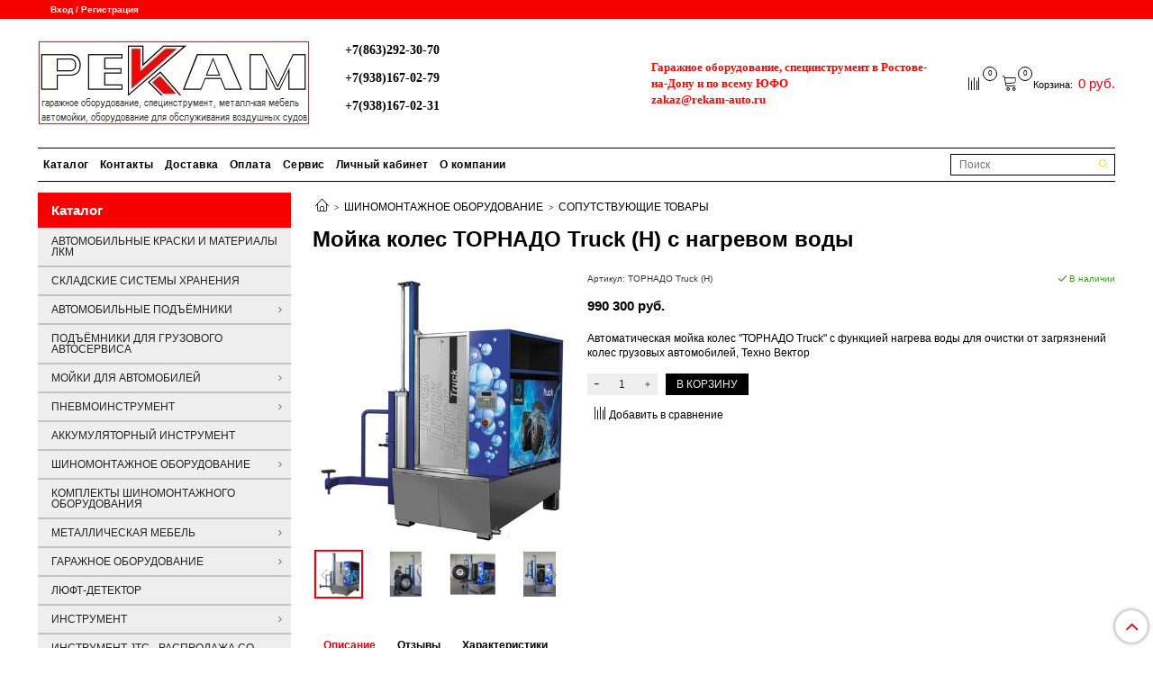

--- FILE ---
content_type: text/html; charset=utf-8
request_url: https://www.rekam-auto.ru/product/vanna-shinomontazhnaya-ks-013
body_size: 25506
content:
<!DOCTYPE html>
<html>
  <head><meta data-config="{&quot;product_id&quot;:161447753}" name="page-config" content="" /><meta data-config="{&quot;money_with_currency_format&quot;:{&quot;delimiter&quot;:&quot; &quot;,&quot;separator&quot;:&quot;.&quot;,&quot;format&quot;:&quot;%n %u&quot;,&quot;unit&quot;:&quot;руб.&quot;,&quot;show_price_without_cents&quot;:1},&quot;currency_code&quot;:&quot;RUR&quot;,&quot;currency_iso_code&quot;:&quot;RUB&quot;,&quot;default_currency&quot;:{&quot;title&quot;:&quot;Российский рубль&quot;,&quot;code&quot;:&quot;RUR&quot;,&quot;rate&quot;:1.0,&quot;format_string&quot;:&quot;%n %u&quot;,&quot;unit&quot;:&quot;руб.&quot;,&quot;price_separator&quot;:&quot;&quot;,&quot;is_default&quot;:true,&quot;price_delimiter&quot;:&quot;&quot;,&quot;show_price_with_delimiter&quot;:true,&quot;show_price_without_cents&quot;:true},&quot;facebook&quot;:{&quot;pixelActive&quot;:false,&quot;currency_code&quot;:&quot;RUB&quot;,&quot;use_variants&quot;:null},&quot;vk&quot;:{&quot;pixel_active&quot;:null,&quot;price_list_id&quot;:null},&quot;new_ya_metrika&quot;:true,&quot;ecommerce_data_container&quot;:&quot;dataLayer&quot;,&quot;common_js_version&quot;:&quot;v2&quot;,&quot;vue_ui_version&quot;:null,&quot;feedback_captcha_enabled&quot;:null,&quot;account_id&quot;:733869,&quot;hide_items_out_of_stock&quot;:false,&quot;forbid_order_over_existing&quot;:true,&quot;minimum_items_price&quot;:null,&quot;enable_comparison&quot;:true,&quot;locale&quot;:&quot;ru&quot;,&quot;client_group&quot;:null,&quot;consent_to_personal_data&quot;:{&quot;active&quot;:true,&quot;obligatory&quot;:true,&quot;description&quot;:&quot;Настоящим подтверждаю, что я ознакомлен и согласен с условиями \u003ca href=&#39;/page/oferta&#39; target=&#39;blank&#39;\u003eоферты и политики конфиденциальности\u003c/a\u003e.&quot;},&quot;recaptcha_key&quot;:&quot;6LfXhUEmAAAAAOGNQm5_a2Ach-HWlFKD3Sq7vfFj&quot;,&quot;recaptcha_key_v3&quot;:&quot;6LcZi0EmAAAAAPNov8uGBKSHCvBArp9oO15qAhXa&quot;,&quot;yandex_captcha_key&quot;:&quot;ysc1_ec1ApqrRlTZTXotpTnO8PmXe2ISPHxsd9MO3y0rye822b9d2&quot;,&quot;checkout_float_order_content_block&quot;:false,&quot;available_products_characteristics_ids&quot;:null,&quot;sber_id_app_id&quot;:&quot;5b5a3c11-72e5-4871-8649-4cdbab3ba9a4&quot;,&quot;theme_generation&quot;:2,&quot;quick_checkout_captcha_enabled&quot;:false,&quot;max_order_lines_count&quot;:500,&quot;sber_bnpl_min_amount&quot;:1000,&quot;sber_bnpl_max_amount&quot;:150000,&quot;counter_settings&quot;:{&quot;data_layer_name&quot;:&quot;dataLayer&quot;,&quot;new_counters_setup&quot;:false,&quot;add_to_cart_event&quot;:true,&quot;remove_from_cart_event&quot;:true,&quot;add_to_wishlist_event&quot;:true},&quot;site_setting&quot;:{&quot;show_cart_button&quot;:true,&quot;show_service_button&quot;:false,&quot;show_marketplace_button&quot;:false,&quot;show_quick_checkout_button&quot;:false},&quot;warehouses&quot;:[],&quot;captcha_type&quot;:&quot;google&quot;,&quot;human_readable_urls&quot;:false}" name="shop-config" content="" /><meta name='js-evnvironment' content='production' /><meta name='default-locale' content='ru' /><meta name='insales-redefined-api-methods' content="[]" /><script src="/packs/js/shop_bundle-2b0004e7d539ecb78a46.js"></script><script type="text/javascript" src="https://static.insales-cdn.com/assets/common-js/common.v2.25.28.js"></script><script type="text/javascript" src="https://static.insales-cdn.com/assets/static-versioned/v3.72/static/libs/lodash/4.17.21/lodash.min.js"></script>
<!--InsalesCounter -->
<script type="text/javascript">
(function() {
  if (typeof window.__insalesCounterId !== 'undefined') {
    return;
  }

  try {
    Object.defineProperty(window, '__insalesCounterId', {
      value: 733869,
      writable: true,
      configurable: true
    });
  } catch (e) {
    console.error('InsalesCounter: Failed to define property, using fallback:', e);
    window.__insalesCounterId = 733869;
  }

  if (typeof window.__insalesCounterId === 'undefined') {
    console.error('InsalesCounter: Failed to set counter ID');
    return;
  }

  let script = document.createElement('script');
  script.async = true;
  script.src = '/javascripts/insales_counter.js?7';
  let firstScript = document.getElementsByTagName('script')[0];
  firstScript.parentNode.insertBefore(script, firstScript);
})();
</script>
<!-- /InsalesCounter -->

    <!-- meta -->
<meta charset="UTF-8" />



<meta name="keywords" content="Мойка колес ТОРНАДО Truck (H) с нагревом воды - купить оборудование для автосервисов с доставкой."/>



  



  <title>
    
    
        Мойка колес ТОРНАДО Truck (H) с нагревом воды - купить оборудование для автосервисов с доставкой.
    
  </title>











  <meta name="description" content="Цена от производителя - 990 300 руб.. ООО "РЕКАМ" Оборудование для автосервисов. Доставка, монтаж, гарантия. ☎️ +7(938)167-02-79 Склад:Ростов-на-Дону,Механизаторов 7

"/>








<meta name="robots" content="index,follow" />
<meta http-equiv="X-UA-Compatible" content="IE=edge,chrome=1" />
<meta name="viewport" content="width=device-width, initial-scale=1.0" />
<meta name="SKYPE_TOOLBAR" content="SKYPE_TOOLBAR_PARSER_COMPATIBLE" />










<meta name="handle" content="[]"/ data-current-collection="[]"


>

<style>
  .menu:not(.insales-menu--loaded) {
    display: flex;
    list-style: none;
    margin-left: 0;
    padding-left: 0;
    box-shadow: none;
    width: auto;
    background: transparent;
    flex-direction: row;
    flex-wrap: wrap;
  }

  .menu:not(.insales-menu--loaded) .menu-link {
    display: block;
  }

  .menu:not(.insales-menu--loaded) .menu,
  .menu:not(.insales-menu--loaded) .menu-marker,
  .menu:not(.insales-menu--loaded) .menu-icon {
    display: none;
  }
</style>







<!-- canonical url-->

  <link rel="canonical" href="https://www.rekam-auto.ru/product/vanna-shinomontazhnaya-ks-013"/>


<!-- rss feed-->



<!-- Продукт -->
    <meta property="og:title" content="Мойка колес ТОРНАДО Truck (H) с нагревом воды" />
    <meta property="og:type" content="website" />
    <meta property="og:url" content="https://www.rekam-auto.ru/product/vanna-shinomontazhnaya-ks-013" />

    
      <meta property="og:image" content="https://static.insales-cdn.com/images/products/1/3941/757886821/tornado_truk.jpg" />
    






<!-- icons-->
<link rel="icon" type="image/x-icon" sizes="16x16" href="https://static.insales-cdn.com/assets/1/6180/1292324/1734604633/favicon.ico" />
<link rel="stylesheet" type="text/css"  href="https://static.insales-cdn.com/assets/1/6180/1292324/1734604633/jquery.fancybox.min.css" />



    
  
  <link href="//fonts.googleapis.com/css?family=Roboto:300,400,700&subset=cyrillic,latin" rel="stylesheet" />




<link href="//maxcdn.bootstrapcdn.com/font-awesome/4.7.0/css/font-awesome.min.css" rel="stylesheet" />


<link href="https://static.insales-cdn.com/assets/1/6180/1292324/1734604633/theme.css" rel="stylesheet" type="text/css" />

  <meta name='product-id' content='161447753' />
</head>

  <body class="fhg-body">
<!-- Yandex.Metrika counter -->
<script type="text/javascript" >
   (function(m,e,t,r,i,k,a){m[i]=m[i]||function(){(m[i].a=m[i].a||[]).push(arguments)};
   m[i].l=1*new Date();k=e.createElement(t),a=e.getElementsByTagName(t)[0],k.async=1,k.src=r,a.parentNode.insertBefore(k,a)})
   (window, document, "script", "https://mc.yandex.ru/metrika/tag.js", "ym");

   ym(56912866, "init", {
        webvisor:true,
        ecommerce:dataLayer,
        clickmap:true,
        trackLinks:true,
        accurateTrackBounce:true
   });
</script>
<script type="text/javascript">
  window.dataLayer = window.dataLayer || [];
  window.dataLayer.push({"ecommerce":{"currencyCode":"RUB","detail":{"products":[{"id":161447753,"name":"Мойка колес ТОРНАДО Truck (H) с нагревом воды","category":"Каталог/ШИНОМОНТАЖНОЕ ОБОРУДОВАНИЕ/МОЙКИ КОЛЁС","price":990300.0}]}}});
</script>
<noscript><div><img src="https://mc.yandex.ru/watch/56912866" style="position:absolute; left:-9999px;" alt="" /></div></noscript>
<!-- /Yandex.Metrika counter -->

    <div class="body-wrapper">
      <noscript>
<div class="njs-alert-overlay">
  <div class="njs-alert-wrapper">
    <div class="njs-alert">
      <p>Включите в вашем браузере JavaScript!</p>
    </div>
  </div>
</div>
</noscript>


      <div class="top-panel-wrapper">
        <div class="container">
          <div class="top-panel row js-top-panel-fixed">
  <div class="top-menu-wrapper hidden-sm">
    <a class="client-account-link" href="/client_account/login">
      
        <span>Вход / Регистрация</span>
      
    </a>
  </div>
  <div class="top-menu-wrapper cell- hidden shown-sm">
    <button type="button" class="top-panel-open-sidebar button js-open-sidebar"></button>
  </div>

  <div class="top-menu-icons-block collapse-block hide show-md cell-">
    <div class="contacts-top-menu hidden shown-md">
    

      <button type="button" class="contacts-icon js-open-contacts"></button>

    
      <div class="contacts-top-menu-block cell-12 hidden">
        <div class="header-block js-contacts-header cell- ">
          <div class="phone text-left ">
            
                <span class="">
                  <div>
<h3><span style="font-family: verdana, geneva;"><a href="tel:79381670208">+7(863)292-30-70</a></span></h3>
</div>
                </span>
            
          </div>

          <div class="email text-left flex-center-xs ">
            
                <span class="">
                  <h3><span style="font-family: verdana, geneva;"><a href="tel:79381670208">+7(938)167-02-79</a></span></h3>
<h3><span style="font-family: verdana, geneva;"><a href="tel:79381670208">+7(938)167-02-31 </a></span></h3>
                </span>
            
          </div>
        </div>

      </div>
    </div>

    <div class="hidden shown-sm">
      <button type="button" class="top-panel-open-search button js-open-search-panel shown-sm"></button>
    </div>

    
      <div class="compares-widget is-top-panel cell- hidden shown-sm">
        <a href="/compares" class="compares-widget-link"  title="Сравнение">
          <span class="compare-widget-caption is-top-panel">
            <span class="compare-widget-icon-header"></span>
            <span class="compares-widget-count is-top-panel js-compares-widget-count"></span>
          </span>
        </a>
      </div>
    

    <div class="shopcart-widget-wrapper is-top-panel cell-  hidden shown-sm">
      
<div class="shopcart-widget is-top-panel ">
  <a href="/cart_items " title="Корзина" class="shopcart-widget-link ">
    <span class="shopcart-widget-icon">
        <span class="shopcart-widget-count js-shopcart-widget-count is-top-panel" ></span>
    </span>
    <span class="shopcart-widget-data">
      <span class="shopcart-widget-caption">
      Корзина
      </span>

      <span class="shopcart-widget-amount js-shopcart-widget-amount hidden-md"></span>
    </span>
  </a>

</div>




    </div>
  </div>
</div>

        </div>
      </div>

      <div class="container header-wrapper">
        <header class="header">
  <div class="header-inner row flex-between flex-center-sm flex-middle ">
    <div class="left-blocks cell-">
      <div class="left-blocks-inner row flex-middle">
        <div class="logotype-wrapper cell-4 cell-7-md cell-12-sm ">
          <div class="logotype text-center-sm">
            
            <a title="Оборудование для автосервиса, портальные мойки автоматические, пневмоинструмент купить в Ростове на Дону" href="/" class="logotype-link">
              
                <img src="https://static.insales-cdn.com/assets/1/6180/1292324/1734604633/logotype.jpg" class="logotype-image" alt="Оборудование для автосервиса, портальные мойки автоматические, пневмоинструмент купить в Ростове на Дону" title="Оборудование для автосервиса, портальные мойки автоматические, пневмоинструмент купить в Ростове на Дону" />
              
            </a>
          </div>
        </div>
        

        <div class="header-block js-contacts-header cell-4 hidden-md ">
          <div class="phone text-left text-center-sm hidden-md">
            
                <span class="editor">
                  <div>
<h3><span style="font-family: verdana, geneva;"><a href="tel:79381670208">+7(863)292-30-70</a></span></h3>
</div>
                </span>
            
          </div>

          <div class="email text-left flex-center-xs hidden-md">
            
                <span class="editor">
                  <h3><span style="font-family: verdana, geneva;"><a href="tel:79381670208">+7(938)167-02-79</a></span></h3>
<h3><span style="font-family: verdana, geneva;"><a href="tel:79381670208">+7(938)167-02-31 </a></span></h3>
                </span>
            
          </div>
        </div>
        
          <div class="header-info header-block hidden-sm cell-4">
            <div class="editor">
              <p><span style="font-family: verdana, geneva;"><strong><span style="font-size: 10pt; color: #ff0000;">Гаражное оборудование, специнструмент в Ростове-на-Дону и по всему ЮФО</span></strong></span></p>
<p><span style="font-family: verdana, geneva;"><strong><span style="font-size: 10pt; color: #ff0000;"><span class="insales-editable" data-resource="{&quot;id&quot;:733869,&quot;type&quot;:&quot;account&quot;,&quot;field&quot;:&quot;email&quot;}"><a href="mailto:zakaz@rekam-auto.ru" style="color: #ff0000;">zakaz@rekam-auto.ru</a></span></span></strong></span></p>
            </div>
          </div>
        

      </div>
    </div>
<div class="left-header-block cell- hidden-sm">

  <div class="header-block header-compare">

    
      <div class="compares-widget  ">
        <a href="/compares" class="compares-widget-link" title="Сравнение">
          <span class="compare-widget-caption ">
            <span class="compare-widget-icon-header"></span>
            <span class="compares-widget-count js-compares-widget-count"></span>
          </span>
        </a>
      </div>
    

    <div class="shopcart-widget-wrapper  hidden-sm">
      <div class="shopcart-widget in-header">
        <a href="/cart_items " title="Корзина" class="shopcart-widget-link ">
          <span class="shopcart-widget-icon">
              <span class="shopcart-widget-count js-shopcart-widget-count"></span>
          </span>
          <span class="shopcart-widget-data">
            <span class="shopcart-widget-caption">
            Корзина:
            </span>

            <span class="shopcart-widget-amount js-shopcart-widget-amount hidden-md"></span>
          </span>
        </a>

          <div class="cart-widget-dropdown hidden hidden-sm">
            <form action="" method="post" class="shopping-cart js-cart-widget-empty" >
              <div class="cart-body">
                <div class="cart-list js-cart-dropdown">

                </div>
              </div>

              <div class="cart-footer row flex-between ">

                <div class=" cart-block-checkout is-cart-dropdown">
                  <div class="cart-total js-shopcart-total-summ"></div>

                  <a class="cart-checkout button is-primary is-cart-dropdown" href="/cart_items">
                    <span class="button-text">
                      Оформить
                    </span>
                  </a>
                </div>

              </div>
              <input type="hidden" name="_method" value="put">
              <input type="hidden" name="make_order" value="">
              <input type="hidden" name="lang" value="ru"/>

            </form>

            <div class="notice notice-info text-center js-cart-empty ">
              Ваша корзина пуста
            </div>

            
          </div>
        </div>
    </div>
  </div>
  </div>


  </div>

  <div class="main-menu-wrapper hidden-sm">
      








  
    <ul class="main-menu menu level-1" data-menu-id="main-menu">
      

        

        <li class="main-menu-item menu-item">
          <div class="main-menu-item-controls menu-item-controls">
            

            <a href="/collection/all" class="main-menu-link menu-link" data-menu-link-source="menu" data-menu-link-current="no">
              Каталог
            </a>
          </div>
        </li>

      

        

        <li class="main-menu-item menu-item">
          <div class="main-menu-item-controls menu-item-controls">
            

            <a href="/page/contacts" class="main-menu-link menu-link" data-menu-link-source="menu" data-menu-link-current="no">
              Контакты
            </a>
          </div>
        </li>

      

        

        <li class="main-menu-item menu-item">
          <div class="main-menu-item-controls menu-item-controls">
            

            <a href="/page/delivery" class="main-menu-link menu-link" data-menu-link-source="menu" data-menu-link-current="no">
              Доставка
            </a>
          </div>
        </li>

      

        

        <li class="main-menu-item menu-item">
          <div class="main-menu-item-controls menu-item-controls">
            

            <a href="/page/payment" class="main-menu-link menu-link" data-menu-link-source="menu" data-menu-link-current="no">
              Оплата
            </a>
          </div>
        </li>

      

        

        <li class="main-menu-item menu-item">
          <div class="main-menu-item-controls menu-item-controls">
            

            <a href="/page/service" class="main-menu-link menu-link" data-menu-link-source="menu" data-menu-link-current="no">
              Сервис
            </a>
          </div>
        </li>

      

        

        <li class="main-menu-item menu-item">
          <div class="main-menu-item-controls menu-item-controls">
            

            <a href="/client_account/login" class="main-menu-link menu-link" data-menu-link-source="menu" data-menu-link-current="no">
              Личный кабинет
            </a>
          </div>
        </li>

      

        

        <li class="main-menu-item menu-item">
          <div class="main-menu-item-controls menu-item-controls">
            

            <a href="/page/about-us" class="main-menu-link menu-link" data-menu-link-source="menu" data-menu-link-current="no">
              О компании
            </a>
          </div>
        </li>

      
    </ul>
  











        <form class="search-widget in-header " action="/search" method="get">
  <input type="text"
          name="q"
          class="search-widget-field"
          value=""
          placeholder="Поиск"
  >

</input>
<button type="submit" class="search-widget-button button is-widget-submit">
  
</button>

  

</form>



  </div>
</header>



      </div>

      <div class="content-wrapper container fhg-content">
        
        

        


        

        

        

        <div class="row product-wrapper">
          <div class="product cell-9 cell-8-md cell-12-sm">
            


<div class="breadcrumb-wrapper">

  <ul class="breadcrumb">

    <li class="breadcrumb-item home">
      <a class="breadcrumb-link home-icon" title="Главная" href="/">

      </a>
    </li>

    
      
      

      
      
        

        

        
      
        

        
          <li class="breadcrumb-item" data-breadcrumbs="2">
            <a class="breadcrumb-link" title="ШИНОМОНТАЖНОЕ ОБОРУДОВАНИЕ" href="/collection/shinomontazhnoe-oborudovanie">ШИНОМОНТАЖНОЕ ОБОРУДОВАНИЕ</a>
          </li>
          
        

        
      
        

        
          <li class="breadcrumb-item" data-breadcrumbs="3">
            <a class="breadcrumb-link" title="СОПУТСТВУЮЩИЕ ТОВАРЫ" href="/collection/soputstvuyuschie-tovary">СОПУТСТВУЮЩИЕ ТОВАРЫ</a>
          </li>
          
        

        
      

    

  </ul>

</div>






<div class="page-headding-wrapper">
  <h1 class="page-headding">
    
      Мойка колес ТОРНАДО Truck (H) с нагревом воды

    
  </h1>
</div><!-- /.page_headding -->

<div class="row">

  <div class="product-gallery-wrapper cell-4 cell-6-md cell-12-sm">
    



















    

<div class="product-gallery">
  <div class="gallery-main-wrapper">
    

    <a href="https://static.insales-cdn.com/images/products/1/3941/757886821/tornado_truk.jpg" class="image-wrapper"  id="gallery"  title="Мойка колес ТОРНАДО Truck (H) с функцией нагрева воды" data-gallery-count="1">
      <img src="https://static.insales-cdn.com/images/products/1/3941/757886821/large_tornado_truk.jpg" alt="Мойка колес ТОРНАДО Truck (H) с функцией нагрева воды" title="Мойка колес ТОРНАДО Truck (H) с функцией нагрева воды" class="slide-image" >
    </a>
  </div>
  <!-- Для тыкалок js -->
  
    <div class="gallery-thumbs-wrapper  hidden-sm">
      <div class="gallery-thumbs" data-slider="gallery-thumbs">
        
          <div class="product-slider-controls above-gallery" data-slider-controls>
            <button class="product-slider-prev" data-slider-prev></button>
            <button class="product-slider-next" data-slider-next></button>
          </div>
        

        
          <div data-slider-slide >
            
            <a class="slide-inner image-container is-square js-copy-src"   href="https://static.insales-cdn.com/images/products/1/3941/757886821/tornado_truk.jpg" data-gallery-count="1" data-image-large="https://static.insales-cdn.com/images/products/1/3941/757886821/large_tornado_truk.jpg"  title="Мойка колес ТОРНАДО Truck (H) с функцией нагрева воды" >
              <img src="https://static.insales-cdn.com/images/products/1/3941/757886821/medium_tornado_truk.jpg" class="slide-image" alt="Мойка колес ТОРНАДО Truck (H) с функцией нагрева воды" title="Мойка колес ТОРНАДО Truck (H) с функцией нагрева воды" >
            </a>
          </div>
        
          <div data-slider-slide >
            
            <a class="slide-inner image-container is-square js-copy-src"   href="https://static.insales-cdn.com/images/products/1/4104/757886984/tornado_truk-2.JPG" data-gallery-count="2" data-image-large="https://static.insales-cdn.com/images/products/1/4104/757886984/large_tornado_truk-2.JPG"  title="Мойка колес ТОРНАДО Truck (H) с функцией нагрева воды" >
              <img src="https://static.insales-cdn.com/images/products/1/4104/757886984/medium_tornado_truk-2.JPG" class="slide-image" alt="Мойка колес ТОРНАДО Truck (H) с функцией нагрева воды" title="Мойка колес ТОРНАДО Truck (H) с функцией нагрева воды" >
            </a>
          </div>
        
          <div data-slider-slide >
            
            <a class="slide-inner image-container is-square js-copy-src"   href="https://static.insales-cdn.com/images/products/1/4256/757887136/tornado_truk-3.jpg" data-gallery-count="3" data-image-large="https://static.insales-cdn.com/images/products/1/4256/757887136/large_tornado_truk-3.jpg"  title="Мойка колес ТОРНАДО Truck (H) с функцией нагрева воды" >
              <img src="https://static.insales-cdn.com/images/products/1/4256/757887136/medium_tornado_truk-3.jpg" class="slide-image" alt="Мойка колес ТОРНАДО Truck (H) с функцией нагрева воды" title="Мойка колес ТОРНАДО Truck (H) с функцией нагрева воды" >
            </a>
          </div>
        
          <div data-slider-slide >
            
            <a class="slide-inner image-container is-square js-copy-src"   href="https://static.insales-cdn.com/images/products/1/4428/757887308/tornado_truk-4.JPG" data-gallery-count="4" data-image-large="https://static.insales-cdn.com/images/products/1/4428/757887308/large_tornado_truk-4.JPG"  title="Мойка колес ТОРНАДО Truck (H) с функцией нагрева воды" >
              <img src="https://static.insales-cdn.com/images/products/1/4428/757887308/medium_tornado_truk-4.JPG" class="slide-image" alt="Мойка колес ТОРНАДО Truck (H) с функцией нагрева воды" title="Мойка колес ТОРНАДО Truck (H) с функцией нагрева воды" >
            </a>
          </div>
        
      </div>
    </div>
  

<!-- Для планшетов -->
  
    <div class="gallery-thumbs-wrapper mobile-wrapper hidden shown-sm">
      <div class="gallery-thumbs" data-slider="gallery-thumbs-mobile">
        
          <div class="product-slider-controls gallery-controls" data-slider-controls>
            <button class="product-slider-prev" data-slider-prev></button>
            <button class="product-slider-next" data-slider-next></button>
          </div>
        

        
          <div data-slider-slide >
            
            <a class="slide-inner image-container"
                data-fancybox="gallery"
                href="https://static.insales-cdn.com/images/products/1/3941/757886821/tornado_truk.jpg"
                title="Мойка колес ТОРНАДО Truck (H) с функцией нагрева воды"
                data-caption="Мойка колес ТОРНАДО Truck (H) с функцией нагрева воды"
                data-slide-number="1"
            >
              <img src="https://static.insales-cdn.com/images/products/1/3941/757886821/large_tornado_truk.jpg"
                class="slide-image"
              >
            </a>
          </div>
        
          <div data-slider-slide >
            
            <a class="slide-inner image-container"
                data-fancybox="gallery"
                href="https://static.insales-cdn.com/images/products/1/4104/757886984/tornado_truk-2.JPG"
                title="Мойка колес ТОРНАДО Truck (H) с функцией нагрева воды"
                data-caption="Мойка колес ТОРНАДО Truck (H) с функцией нагрева воды"
                data-slide-number="2"
            >
              <img src="https://static.insales-cdn.com/images/products/1/4104/757886984/large_tornado_truk-2.JPG"
                class="slide-image"
              >
            </a>
          </div>
        
          <div data-slider-slide >
            
            <a class="slide-inner image-container"
                data-fancybox="gallery"
                href="https://static.insales-cdn.com/images/products/1/4256/757887136/tornado_truk-3.jpg"
                title="Мойка колес ТОРНАДО Truck (H) с функцией нагрева воды"
                data-caption="Мойка колес ТОРНАДО Truck (H) с функцией нагрева воды"
                data-slide-number="3"
            >
              <img src="https://static.insales-cdn.com/images/products/1/4256/757887136/large_tornado_truk-3.jpg"
                class="slide-image"
              >
            </a>
          </div>
        
          <div data-slider-slide >
            
            <a class="slide-inner image-container"
                data-fancybox="gallery"
                href="https://static.insales-cdn.com/images/products/1/4428/757887308/tornado_truk-4.JPG"
                title="Мойка колес ТОРНАДО Truck (H) с функцией нагрева воды"
                data-caption="Мойка колес ТОРНАДО Truck (H) с функцией нагрева воды"
                data-slide-number="4"
            >
              <img src="https://static.insales-cdn.com/images/products/1/4428/757887308/large_tornado_truk-4.JPG"
                class="slide-image"
              >
            </a>
          </div>
        

      </div>
    </div>

  

</div>





  </div>

  <div class="cell-8 cell-6-md cell-12-sm" data-product-id="161447753" data-main-form>
    <div class="top-panel-product">
      
        <div class="product-sku-wrapper js-product-sku-wrapper" style="display: none;">
          <span class="label-article">Артикул:</span>
          <span class="js-product-sku">ТОРНАДО Truck (H)</span>
        </div>
      
      
        <div class="product-available js-available">
          В наличии
        </div>
      
    </div>
    <div class="product-prices on-page" style="display: none;">
        <div class="old-price js-product-old-price on-page">
          
        </div>

      <div class="price js-product-price on-page">990 300 руб.</div>
    </div>
    <div class="product-introtext on-page editor"><p>Автоматическая мойка колес "ТОРНАДО Truck" с функцией нагрева воды для очистки от загрязнений колес грузовых автомобилей, Техно Вектор</p></div>

    <form class="product-form" action="/cart_items">

  <div class="product-option-selectors option-selectors">
    
      <input type="hidden" name="variant_id" value="277866341">
    
  </div>


  <div class="product-control on-page" data-compare="161447753">

    






<div class="counter js-variant-counter " data-quantity style="display: none">

  <button type="button" data-quantity-change="-1" class="counter-button is-count-down "></button>

  <input type="text" value="1" name="quantity" class="counter-input "/>

  <button type="button" data-quantity-change="1" class="counter-button is-count-up "></button>
</div>








    <button class="product-button button is-primary  js-variant-shown" type="submit" data-item-add  style="display: none;">

      <span class="button-text">
        В корзину
      </span>
    </button>

    <div class="product-order-variant variant-hidden js-variant-hidden"  style="display: none;">
      <p class="notice notice-info">
        Товар отсутствует
      </p>
    </div>

    <button class="product-button button is-primary js-variant-preorder "
      type="button" style="display: none;"
    >

      <span class="button-text">
        Предзаказ
      </span>
    </button>


    

    
      
        <div class="compare-control">
          <button class="compare-link js-compare-add " data-compare-add="161447753">
            <span class="compare-widget-icon-header"></span>
            <span class="link-text compare-text">
              Добавить в сравнение
            </span>
          </button>

          <button class="compare-link js-compare-delete hide" data-compare-delete="161447753" style="display: none;">
            <span class="compare-widget-icon-header"></span>
            <span class="link-text compare-text">
              Убрать из сравнения
            </span>
          </button>
        </div>
      
    

  </div>

  
</form>






  </div>
</div>

<div class="product-content tab">

  

  
    <button class="tab-toggle" data-target="#product-description" data-toggle="tabs">
      <p class="tab-toggle-caption">Описание</p>
    </button>

    <div id="product-description" class="tab-block">
      <div class="tab-block-inner editor">
        <p>Автоматическая мойка "ТОРНАДО Truck" с нагревом&nbsp;для очистки от загрязнений колес грузовых автомобилей.</p>
<p>Основные отличия данной модели:<br>возможно мыть колеса шириной до 430 мм и высотой до 1200 мм;<br>пневматическим лифт для загрузки и выгрузки колеса;<br>устройство загрузки колеса позволяет загружать колеса как с центральной частью и без;<br>полная шумоизоляция моечного отделения.</p>
<p>Процесс мойки колес<br>Мойка колес происходит по замкнутому циклу, грязь осаждается на дно ванны. Мойка не требует подключения к водопроводу и канализации и позволяет обеспечить чистоту рабочего помещения.</p>
<p>Изделие имеет несколько режимов мойки - для колес разной степени загрязнения.</p>
<p>Отличительной особенностью данной модели мойки является наличие пневматического лифта для загрузки и выгрузки колеса.</p>
<p>В зависимости от загрязнения колеса, оператор выбирает один из режимов мойки:</p>
<p>60 секунд;<br>120 секунд;<br>240 секунд<br>Затем автоматически включается сушка колеса сжатым воздухом, которая длится 15 секунд. Также есть отдельный режим сушки колеса длительностью 15 секунд.</p>
<p>По желанию клиента при заказе моечного оборудования возможно индивидуальное программирование мойки на любые интервалы мойки и сушки.</p>
      </div>
    </div><!-- /#product-description -->
  

  

  
    <button class="tab-toggle" data-target="#product-comment" data-toggle="tabs">
      <p class="tab-toggle-caption">Отзывы</p>
    </button>

    <div id="product-comment" class="tab-block">
      <div class="tab-block-inner">
        <div data-comments-list data-comments-moderated="true">
  
</div>




        <div class="reviews-wrapper">
  <button type="button" class="button is-reviews-toggle is-unchecked js-reviews-toggle">

    <span class="button-text">
      Оставить отзыв
    </span>
  </button>

  <div class="reviews-form">
    <div class="notice is-success js-reviews-notice-success hidden">
      
        Отзыв успешно отправлен.<br/> Он будет проверен администратором перед публикацией.
      
    </div>

    
      <div class="notice is-info icon-warning js-comments-toggle-notice">
        Перед публикацией отзывы проходят модерацию
      </div>
    

  </div>

</div>

<script type="text/javascript">
(function(){
    var _reviewForm = {
      form: {
        classes: 'is-reviews',
      },
      fields: [
        {
          title: 'Оценка',
          name: 'rating',
          type: 'rating',
          rating: 5
        },
        {
          title: 'Текст',
          type: 'textarea',
          name: 'content',
          required: true,
        },
        {
          title: 'Имя',
          name: 'author',
          required: true,
        },
        {
          title: 'Email',
          name: 'email',
          required: true
        },
        
      ],
      

        sendToOptions: {
          id: 161447753 // product id
        },

      

      sendTo: Shop.sendReview,
      messages: {
        success: 'Отзыв успешно отправлен'
      },
      onValid: function (response, form) {
        var $notice = $('.js-reviews-notice-success');
        var $commentsList = $('[data-comments-list]');
        // alertify.success('Отзыв успешно отправлен');
        $notice.removeClass('hidden');
        setTimeout(function () {
          $notice.addClass('hidden');
        }, 10000);

        form.clear();

        if (!$commentsList.data('commentsModerated')) {
          $commentsList.load(document.location.pathname + ' [data-comments-list] > div' );
          $(document).ajaxSuccess(function() {
            $(function () {
                $('[data-product-rating]').each(function () {
                  var _node = $(this);
                  var _rating = _node.data('productRating');
                  var _maxRating = _node.data('productMaxRating') || 5;
type="text/javascript"
                  _node.html(Template.render({
                    rating: _rating,
                    max: _maxRating
                  }, 'system-review-rating'));
                });
            })
          });
        }
      },
      onError: function (response, form) {
        form.markErrors(response.errors);
      }
    };

  $(document).on('click', '.js-reviews-toggle', function (event) {
    event.preventDefault();

    alertify.modal({
      formDefination: _reviewForm
    }).set('title', 'Оставить отзыв' );
  });
}());

</script>

      </div>
    </div><!-- /#product-comment -->
  

  
    
      <button class="tab-toggle" data-target="#Harakteristiki" data-toggle="tabs">
        <p class="tab-toggle-caption">Характеристики</p>
      </button>
      <div id="Harakteristiki" class="tab-block">
        <div class="tab-block-inner editor">
            <h3></h3>
<table class="product-props">
<tbody>
<tr>
<td>Габариты (ШхВхГ) с закрытой дверцей, мм</td>
<td>1390х2424х1620</td>
</tr>
<tr>
<td>Габариты (ШхВхГ) с открытой дверцей, мм</td>
<td>1390х2424х2254</td>
</tr>
<tr>
<td>Ширина колеса, мм</td>
<td>240-430</td>
</tr>
<tr>
<td>Диаметр колеса, мм</td>
<td>740-1200</td>
</tr>
<tr>
<td>Длительность мойки, с</td>
<td>60, 120, 240</td>
</tr>
<tr>
<td>Длительность обдува, с</td>
<td>15</td>
</tr>
<tr>
<td>Мощность нагревательного элемента воды, кВт</td>
<td>4</td>
</tr>
<tr>
<td>Емкость ванны, л</td>
<td>500</td>
</tr>
<tr>
<td>Номинальная подача воды насоса (5,5кВт, 380В 3-ф), м3/ч</td>
<td>40</td>
</tr>
<tr>
<td>Скорость вращения привода колеса, об/мин</td>
<td>685</td>
</tr>
<tr>
<td>Давление воды, бар/кПа</td>
<td>4/400</td>
</tr>
<tr>
<td>
<p>Масса гранул, кг</p>
<p>используемое при засыпке в ванну, кг</p>
</td>
<td>
<p>50</p>
<p>40</p>
</td>
</tr>
<tr>
<td>Масса без воды, кг</td>
<td>690</td>
</tr>
<tr>
<td>Масс в упаковке, кг</td>
<td>863 (+/-3%)</td>
</tr>
<tr>
<td>Характеристики питания</td>
<td>380В ~50Гц</td>
</tr>
<tr>
<td>Потребляемая мощность, кВт</td>
<td>10</td>
</tr>
<tr>
<td>Давление воздуха, МПа</td>
<td>1</td>
</tr>
</tbody>
</table>
<p>Гарантия &ndash; 1 год.</p>
        </div>
      </div>
    
  
</div>







  <div class="product-slider is-related-products" data-slider="related-products">

    <div class="product-slider-heading-wrapper">
      <p class="product-slider-heading">Сопутствующие товары</p>

      
        <div  class="product-slider-controls" data-slider-controls>
          <button class="product-slider-prev" data-slider-prev></button>
          <button class="product-slider-next" data-slider-next></button>
        </div>
      
    </div>

    
      
        <div class="related-products" data-slider-slide>
          



<div class="product-card related-products">
  <div class="product-card-inner">

    <a href="/product/balansirovochnyy-stanok-smart-storm-rossiya "class="product-card-photo image-container is-square " title="Балансировочный станок СТОРМ SMART">

      

      <img src="https://static.insales-cdn.com/images/products/1/4779/264204971/large_balansirovka-storm-smart.png"  title="" alt="Балансировочный станок СТОРМ SMART" class="product-card-image">
    </a>

    
      


















    

<div class="product-card-form_block">
    <div class="product-card-price product-prices in-card">
      <div class="price in-card">
        
          64 900 руб.
        

      </div>
    </div>

    <form class="product-cart-control " method="post" action="/cart_items" data-product-id="161422410">

      <input type="hidden" name="variant_id" value="277832527">
      <input type="hidden" name="quantity" class="counter-input input-number input-field" value="1"/>

      <!-- Если больше 1 модификации -->
      
        <div class="buy text-right-xl more-info">
          <button class="button button-buy is-primary" type="submit" data-item-add>
          </button>
        </div><!-- /.buy -->

      <!-- product.quantity == 0 -->
      

    </form><!-- /.product-control -->
    </div>

    
      <a  href="/product/balansirovochnyy-stanok-smart-storm-rossiya" class="product-link">
        Балансировочный станок СТОРМ SMART
      </a>

    
  </div>
</div>







        </div>
      
        <div class="related-products" data-slider-slide>
          



<div class="product-card related-products">
  <div class="product-card-inner">

    <a href="/product/balansirovochnyy-stanok-storm-challenger-3 "class="product-card-photo image-container is-square " title="Балансировочный станок  System4you Challenger 3">

      

      <img src="https://static.insales-cdn.com/images/products/1/4320/264212704/large_balansirovka-storm-challenger3.png"  title="" alt="Балансировочный станок  System4you Challenger 3" class="product-card-image">
    </a>

    
      


















    

<div class="product-card-form_block">
    <div class="product-card-price product-prices in-card">
      <div class="price in-card">
        
          89 900 руб.
        

      </div>
    </div>

    <form class="product-cart-control " method="post" action="/cart_items" data-product-id="161425861">

      <input type="hidden" name="variant_id" value="277836946">
      <input type="hidden" name="quantity" class="counter-input input-number input-field" value="1"/>

      <!-- Если больше 1 модификации -->
      
        <div class="buy text-right-xl more-info">
          <button class="button button-buy is-primary" type="submit" data-item-add>
          </button>
        </div><!-- /.buy -->

      <!-- product.quantity == 0 -->
      

    </form><!-- /.product-control -->
    </div>

    
      <a  href="/product/balansirovochnyy-stanok-storm-challenger-3" class="product-link">
        Балансировочный станок  System4you Challenger 3
      </a>

    
  </div>
</div>







        </div>
      

    
  </div>






















            
          </div>

          
            <div class="cell-3 cell-4-md hidden-sm flex-first">
              
  

  <div class="sidebar-block">
    <div class="sidebar-block-heading mega-menu-main_heading">
      Каталог
    </div>

    <div class="sidebar-block-content">
      




  
  <ul class="mega-menu menu level-1" data-menu-id="mega-menu">

    
      

      <li class="mega-menu-item menu-item level-1">
        <div class="mega-menu-item-controls menu-item-controls level-1">
          

          <a href="/collection/avtomobilnye-kraski-i-materialy-lkm" class="mega-menu-link menu-link level-1" data-menu-link="avtomobilnye-kraski-i-materialy-lkm" data-menu-link-source="collection">
            АВТОМОБИЛЬНЫЕ КРАСКИ И МАТЕРИАЛЫ ЛКМ
          </a>

          
        </div>

        
      </li>
    
      

      <li class="mega-menu-item menu-item level-1">
        <div class="mega-menu-item-controls menu-item-controls level-1">
          

          <a href="/collection/skladskie-sistemy-hraneniya" class="mega-menu-link menu-link level-1" data-menu-link="skladskie-sistemy-hraneniya" data-menu-link-source="collection">
            СКЛАДСКИЕ СИСТЕМЫ ХРАНЕНИЯ
          </a>

          
        </div>

        
      </li>
    
      

      <li class="mega-menu-item menu-item level-1">
        <div class="mega-menu-item-controls menu-item-controls level-1">
          

          <a href="/collection/avtomobilnye-podyomniki" class="mega-menu-link menu-link level-1" data-menu-link="avtomobilnye-podyomniki" data-menu-link-source="collection">
            АВТОМОБИЛЬНЫЕ ПОДЪЁМНИКИ
          </a>

          
            <button class="mega-menu-marker menu-marker" type="button"></button>
          
        </div>

        
          <ul class="mega-menu menu">
            
            

            <li class="mega-menu-item menu-item level-1">
              <div class="mega-menu-item-controls menu-item-controls level-1">
                

                <a href="/collection/podyomniki-dvuhstoechnye" class="mega-menu-link menu-link level-1" data-menu-link="podyomniki-dvuhstoechnye" data-menu-link-source="collection">
                  ПОДЪЕМНИКИ ДВУХСТОЕЧНЫЕ
                </a>

                
              </div>

              
            </li>
            
            

            <li class="mega-menu-item menu-item level-1">
              <div class="mega-menu-item-controls menu-item-controls level-1">
                

                <a href="/collection/podyomniki-chetyryohstoechnye" class="mega-menu-link menu-link level-1" data-menu-link="podyomniki-chetyryohstoechnye" data-menu-link-source="collection">
                  ПОДЪЕМНИКИ ЧЕТЫРЕХСТОЕЧНЫЕ
                </a>

                
              </div>

              
            </li>
            
            

            <li class="mega-menu-item menu-item level-1">
              <div class="mega-menu-item-controls menu-item-controls level-1">
                

                <a href="/collection/podyomniki-odnostoechnye" class="mega-menu-link menu-link level-1" data-menu-link="podyomniki-odnostoechnye" data-menu-link-source="collection">
                  ПОДЪЕМНИКИ ОДНОСТОЕЧНЫЕ
                </a>

                
              </div>

              
            </li>
            
            

            <li class="mega-menu-item menu-item level-1">
              <div class="mega-menu-item-controls menu-item-controls level-1">
                

                <a href="/collection/podyomniki-dlya-shinomontazha" class="mega-menu-link menu-link level-1" data-menu-link="podyomniki-dlya-shinomontazha" data-menu-link-source="collection">
                  НОЖНИЧНЫЕ ПОДЪЕМНИКИ
                </a>

                
              </div>

              
            </li>
            
            

            <li class="mega-menu-item menu-item level-1">
              <div class="mega-menu-item-controls menu-item-controls level-1">
                

                <a href="/collection/kanavnye-domkraty-traversy" class="mega-menu-link menu-link level-1" data-menu-link="kanavnye-domkraty-traversy" data-menu-link-source="collection">
                  КАНАВНЫЕ ДОМКРАТЫ (ТРАВЕРСЫ)
                </a>

                
              </div>

              
            </li>
            
          </ul>
        
      </li>
    
      

      <li class="mega-menu-item menu-item level-1">
        <div class="mega-menu-item-controls menu-item-controls level-1">
          

          <a href="/collection/podyomniki-dlya-gruzovyh-avtoservisov" class="mega-menu-link menu-link level-1" data-menu-link="podyomniki-dlya-gruzovyh-avtoservisov" data-menu-link-source="collection">
            ПОДЪЁМНИКИ ДЛЯ ГРУЗОВОГО АВТОСЕРВИСА
          </a>

          
        </div>

        
      </li>
    
      

      <li class="mega-menu-item menu-item level-1">
        <div class="mega-menu-item-controls menu-item-controls level-1">
          

          <a href="/collection/moyki-dlya-avtomobiley" class="mega-menu-link menu-link level-1" data-menu-link="moyki-dlya-avtomobiley" data-menu-link-source="collection">
            МОЙКИ ДЛЯ АВТОМОБИЛЕЙ
          </a>

          
            <button class="mega-menu-marker menu-marker" type="button"></button>
          
        </div>

        
          <ul class="mega-menu menu">
            
            

            <li class="mega-menu-item menu-item level-1">
              <div class="mega-menu-item-controls menu-item-controls level-1">
                

                <a href="/collection/portalnye-moyki" class="mega-menu-link menu-link level-1" data-menu-link="portalnye-moyki" data-menu-link-source="collection">
                  ПОРТАЛЬНЫЕ МОЙКИ ISTOBAL
                </a>

                
                  <button class="mega-menu-marker menu-marker" type="button"></button>
                
              </div>

              
                <ul class="mega-menu menu">
                  

                  <li class="mega-menu-item menu-item level-1">
                    <div class="mega-menu-item-controls menu-item-controls level-1">
                      

                      <a href="/collection/portalnye-moyki-dlya-legkovogo-avtotransporta" class="mega-menu-link menu-link level-1" data-menu-link="portalnye-moyki-dlya-legkovogo-avtotransporta" data-menu-link-source="collection">
                        ПОРТАЛЬНЫЕ МОЙКИ ДЛЯ ЛЕГКОВОГО АВТОТРАНСПОРТА
                      </a>
                    </div>
                  </li>
                  

                  <li class="mega-menu-item menu-item level-1">
                    <div class="mega-menu-item-controls menu-item-controls level-1">
                      

                      <a href="/collection/portalnye-moyki-dlya-gruzovogo-avtotransporta" class="mega-menu-link menu-link level-1" data-menu-link="portalnye-moyki-dlya-gruzovogo-avtotransporta" data-menu-link-source="collection">
                        ПОРТАЛЬНЫЕ МОЙКИ ДЛЯ ГРУЗОВОГО АВТОТРАНСПОРТА
                      </a>
                    </div>
                  </li>
                  

                  
                </ul>
              
            </li>
            
            

            <li class="mega-menu-item menu-item level-1">
              <div class="mega-menu-item-controls menu-item-controls level-1">
                

                <a href="/collection/moyki-dlya-avtobusovtrolleybusovgruzovikov" class="mega-menu-link menu-link level-1" data-menu-link="moyki-dlya-avtobusovtrolleybusovgruzovikov" data-menu-link-source="collection">
                  МОЙКИ ДЛЯ АВТОБУСОВ/ТРОЛЛЕЙБУСОВ/ГРУЗОВИКОВ
                </a>

                
              </div>

              
            </li>
            
            

            <li class="mega-menu-item menu-item level-1">
              <div class="mega-menu-item-controls menu-item-controls level-1">
                

                <a href="/collection/moyki-samoobsluzhivaniya" class="mega-menu-link menu-link level-1" data-menu-link="moyki-samoobsluzhivaniya" data-menu-link-source="collection">
                  МОЙКИ САМООБСЛУЖИВАНИЯ
                </a>

                
              </div>

              
            </li>
            
            

            <li class="mega-menu-item menu-item level-1">
              <div class="mega-menu-item-controls menu-item-controls level-1">
                

                <a href="/collection/tunnelnye-moyki" class="mega-menu-link menu-link level-1" data-menu-link="tunnelnye-moyki" data-menu-link-source="collection">
                  ТУННЕЛЬНЫЕ МОЙКИ
                </a>

                
              </div>

              
            </li>
            
            

            <li class="mega-menu-item menu-item level-1">
              <div class="mega-menu-item-controls menu-item-controls level-1">
                

                <a href="/collection/moyki-dkr" class="mega-menu-link menu-link level-1" data-menu-link="moyki-dkr" data-menu-link-source="collection">
                  МОЙКИ DKR
                </a>

                
                  <button class="mega-menu-marker menu-marker" type="button"></button>
                
              </div>

              
                <ul class="mega-menu menu">
                  

                  <li class="mega-menu-item menu-item level-1">
                    <div class="mega-menu-item-controls menu-item-controls level-1">
                      

                      <a href="/collection/portalnye-moyki-dkr" class="mega-menu-link menu-link level-1" data-menu-link="portalnye-moyki-dkr" data-menu-link-source="collection">
                        ПОРТАЛЬНЫЕ МОЙКИ DKR
                      </a>
                    </div>
                  </li>
                  

                  <li class="mega-menu-item menu-item level-1">
                    <div class="mega-menu-item-controls menu-item-controls level-1">
                      

                      <a href="/collection/moyki-samoobsluzhivaniya-dkr" class="mega-menu-link menu-link level-1" data-menu-link="moyki-samoobsluzhivaniya-dkr" data-menu-link-source="collection">
                        МОЙКИ САМООБСЛУЖИВАНИЯ DKR
                      </a>
                    </div>
                  </li>
                  

                  
                </ul>
              
            </li>
            
          </ul>
        
      </li>
    
      

      <li class="mega-menu-item menu-item level-1">
        <div class="mega-menu-item-controls menu-item-controls level-1">
          

          <a href="/collection/pnevmoinstrument" class="mega-menu-link menu-link level-1" data-menu-link="pnevmoinstrument" data-menu-link-source="collection">
            ПНЕВМОИНСТРУМЕНТ
          </a>

          
            <button class="mega-menu-marker menu-marker" type="button"></button>
          
        </div>

        
          <ul class="mega-menu menu">
            
            

            <li class="mega-menu-item menu-item level-1">
              <div class="mega-menu-item-controls menu-item-controls level-1">
                

                <a href="/collection/pnevmogaykoverty" class="mega-menu-link menu-link level-1" data-menu-link="pnevmogaykoverty" data-menu-link-source="collection">
                  ПНЕВМОГАЙКОВЕРТЫ
                </a>

                
              </div>

              
            </li>
            
            

            <li class="mega-menu-item menu-item level-1">
              <div class="mega-menu-item-controls menu-item-controls level-1">
                

                <a href="/collection/gakoverty-uglovye-treschetki" class="mega-menu-link menu-link level-1" data-menu-link="gakoverty-uglovye-treschetki" data-menu-link-source="collection">
                  ГАЙКОВЕРТЫ УГЛОВЫЕ (ТРЕЩЕТКИ)
                </a>

                
              </div>

              
            </li>
            
            

            <li class="mega-menu-item menu-item level-1">
              <div class="mega-menu-item-controls menu-item-controls level-1">
                

                <a href="/collection/dreli-pnevmaticheskie" class="mega-menu-link menu-link level-1" data-menu-link="dreli-pnevmaticheskie" data-menu-link-source="collection">
                  ДРЕЛИ ПНЕВМАТИЧЕСКИЕ
                </a>

                
              </div>

              
            </li>
            
            

            <li class="mega-menu-item menu-item level-1">
              <div class="mega-menu-item-controls menu-item-controls level-1">
                

                <a href="/collection/naklepochniki-pnevmaticheskie" class="mega-menu-link menu-link level-1" data-menu-link="naklepochniki-pnevmaticheskie" data-menu-link-source="collection">
                  НАКЛЕПОЧНИКИ ПНЕВМАТИЧЕСКИЕ
                </a>

                
              </div>

              
            </li>
            
            

            <li class="mega-menu-item menu-item level-1">
              <div class="mega-menu-item-controls menu-item-controls level-1">
                

                <a href="/collection/molotki-pnevmaticheskie" class="mega-menu-link menu-link level-1" data-menu-link="molotki-pnevmaticheskie" data-menu-link-source="collection">
                  МОЛОТКИ ПНЕВМАТИЧЕСКИЕ
                </a>

                
              </div>

              
            </li>
            
            

            <li class="mega-menu-item menu-item level-1">
              <div class="mega-menu-item-controls menu-item-controls level-1">
                

                <a href="/collection/rezhuschiy-i-frezernyy-instrument" class="mega-menu-link menu-link level-1" data-menu-link="rezhuschiy-i-frezernyy-instrument" data-menu-link-source="collection">
                  РЕЖУЩИЙ И ФРЕЗЕРНЫЙ ИНСТРУМЕНТ
                </a>

                
              </div>

              
            </li>
            
            

            <li class="mega-menu-item menu-item level-1">
              <div class="mega-menu-item-controls menu-item-controls level-1">
                

                <a href="/collection/shlifovalnye-i-polirovalnye-mashiny" class="mega-menu-link menu-link level-1" data-menu-link="shlifovalnye-i-polirovalnye-mashiny" data-menu-link-source="collection">
                  ШЛИФОВАЛЬНЫЕ И ПОЛИРОВАЛЬНЫЕ МАШИНЫ
                </a>

                
              </div>

              
            </li>
            
            

            <li class="mega-menu-item menu-item level-1">
              <div class="mega-menu-item-controls menu-item-controls level-1">
                

                <a href="/collection/lubrikatory-bloki-podgotovki-vozduha-i-filtry" class="mega-menu-link menu-link level-1" data-menu-link="lubrikatory-bloki-podgotovki-vozduha-i-filtry" data-menu-link-source="collection">
                  ЛУБРИКАТОРЫ  (БЛОКИ ПОДГОТОВКИ ВОЗДУХА И ФИЛЬТРЫ)
                </a>

                
              </div>

              
            </li>
            
          </ul>
        
      </li>
    
      

      <li class="mega-menu-item menu-item level-1">
        <div class="mega-menu-item-controls menu-item-controls level-1">
          

          <a href="/collection/akkumulyatornyy-instrument" class="mega-menu-link menu-link level-1" data-menu-link="akkumulyatornyy-instrument" data-menu-link-source="collection">
            АККУМУЛЯТОРНЫЙ ИНСТРУМЕНТ
          </a>

          
        </div>

        
      </li>
    
      

      <li class="mega-menu-item menu-item level-1">
        <div class="mega-menu-item-controls menu-item-controls level-1">
          

          <a href="/collection/shinomontazhnoe-oborudovanie" class="mega-menu-link menu-link level-1" data-menu-link="shinomontazhnoe-oborudovanie" data-menu-link-source="collection">
            ШИНОМОНТАЖНОЕ ОБОРУДОВАНИЕ
          </a>

          
            <button class="mega-menu-marker menu-marker" type="button"></button>
          
        </div>

        
          <ul class="mega-menu menu">
            
            

            <li class="mega-menu-item menu-item level-1">
              <div class="mega-menu-item-controls menu-item-controls level-1">
                

                <a href="/collection/balansirovochnye-stanki-dlya-legkovyh-avtomobiley" class="mega-menu-link menu-link level-1" data-menu-link="balansirovochnye-stanki-dlya-legkovyh-avtomobiley" data-menu-link-source="collection">
                  БАЛАНСИРОВОЧНЫЕ СТЕНДЫ ЛЕГКОВЫЕ
                </a>

                
                  <button class="mega-menu-marker menu-marker" type="button"></button>
                
              </div>

              
                <ul class="mega-menu menu">
                  

                  <li class="mega-menu-item menu-item level-1">
                    <div class="mega-menu-item-controls menu-item-controls level-1">
                      

                      <a href="/collection/balansirovochnye-stendy-tehno-vektor" class="mega-menu-link menu-link level-1" data-menu-link="balansirovochnye-stendy-tehno-vektor" data-menu-link-source="collection">
                        БАЛАНСИРОВОЧНЫЕ СТЕНДЫ ТЕХНО ВЕКТОР
                      </a>
                    </div>
                  </li>
                  

                  <li class="mega-menu-item menu-item level-1">
                    <div class="mega-menu-item-controls menu-item-controls level-1">
                      

                      <a href="/collection/balansirovochnye-stendy-sivik" class="mega-menu-link menu-link level-1" data-menu-link="balansirovochnye-stendy-sivik" data-menu-link-source="collection">
                        БАЛАНСИРОВОЧНЫЕ СТЕНДЫ SIVIK
                      </a>
                    </div>
                  </li>
                  

                  <li class="mega-menu-item menu-item level-1">
                    <div class="mega-menu-item-controls menu-item-controls level-1">
                      

                      <a href="/collection/balansirovochnye-stendy-storm" class="mega-menu-link menu-link level-1" data-menu-link="balansirovochnye-stendy-storm" data-menu-link-source="collection">
                        БАЛАНСИРОВОЧНЫЕ СТЕНДЫ СТОРМ
                      </a>
                    </div>
                  </li>
                  

                  <li class="mega-menu-item menu-item level-1">
                    <div class="mega-menu-item-controls menu-item-controls level-1">
                      

                      <a href="/collection/balansirovochnye-stendy-dekar" class="mega-menu-link menu-link level-1" data-menu-link="balansirovochnye-stendy-dekar" data-menu-link-source="collection">
                        БАЛАНСИРОВОЧНЫЕ СТЕНДЫ DEKAR
                      </a>
                    </div>
                  </li>
                  

                  
                </ul>
              
            </li>
            
            

            <li class="mega-menu-item menu-item level-1">
              <div class="mega-menu-item-controls menu-item-controls level-1">
                

                <a href="/collection/balansirovochnye-stanki-dlya-gruzovyh-avtomobiley" class="mega-menu-link menu-link level-1" data-menu-link="balansirovochnye-stanki-dlya-gruzovyh-avtomobiley" data-menu-link-source="collection">
                  БАЛАНСИРОВОЧНЫЕ СТЕНДЫ ДЛЯ ГРУЗОВЫХ АВТОМОБИЛЕЙ
                </a>

                
                  <button class="mega-menu-marker menu-marker" type="button"></button>
                
              </div>

              
                <ul class="mega-menu menu">
                  

                  <li class="mega-menu-item menu-item level-1">
                    <div class="mega-menu-item-controls menu-item-controls level-1">
                      

                      <a href="/collection/balansirovochnye-stendy-sivik-2" class="mega-menu-link menu-link level-1" data-menu-link="balansirovochnye-stendy-sivik-2" data-menu-link-source="collection">
                        БАЛАНСИРОВОЧНЫЕ СТЕНДЫ SIVIK
                      </a>
                    </div>
                  </li>
                  

                  <li class="mega-menu-item menu-item level-1">
                    <div class="mega-menu-item-controls menu-item-controls level-1">
                      

                      <a href="/collection/balansirovochnye-stendy-storm-2" class="mega-menu-link menu-link level-1" data-menu-link="balansirovochnye-stendy-storm-2" data-menu-link-source="collection">
                        БАЛАНСИРОВОЧНЫЕ СТЕНДЫ СТОРМ
                      </a>
                    </div>
                  </li>
                  

                  <li class="mega-menu-item menu-item level-1">
                    <div class="mega-menu-item-controls menu-item-controls level-1">
                      

                      <a href="/collection/balansirovochnye-stendy-dekar-2" class="mega-menu-link menu-link level-1" data-menu-link="balansirovochnye-stendy-dekar-2" data-menu-link-source="collection">
                        БАЛАНСИРОВОЧНЫЕ СТЕНДЫ DEKAR
                      </a>
                    </div>
                  </li>
                  

                  
                </ul>
              
            </li>
            
            

            <li class="mega-menu-item menu-item level-1">
              <div class="mega-menu-item-controls menu-item-controls level-1">
                

                <a href="/collection/shinomontazhnye-stanki-dlya-legkovyh-avtomobiley" class="mega-menu-link menu-link level-1" data-menu-link="shinomontazhnye-stanki-dlya-legkovyh-avtomobiley" data-menu-link-source="collection">
                  ШИНОМОНТАЖНЫЕ СТАНКИ ЛЕГКОВЫЕ
                </a>

                
                  <button class="mega-menu-marker menu-marker" type="button"></button>
                
              </div>

              
                <ul class="mega-menu menu">
                  

                  <li class="mega-menu-item menu-item level-1">
                    <div class="mega-menu-item-controls menu-item-controls level-1">
                      

                      <a href="/collection/shinomontazhnye-stanki-tehno-vektor" class="mega-menu-link menu-link level-1" data-menu-link="shinomontazhnye-stanki-tehno-vektor" data-menu-link-source="collection">
                        ШИНОМОНТАЖНЫЕ СТАНКИ ТЕХНО ВЕКТОР
                      </a>
                    </div>
                  </li>
                  

                  <li class="mega-menu-item menu-item level-1">
                    <div class="mega-menu-item-controls menu-item-controls level-1">
                      

                      <a href="/collection/shinomontazhnye-stanki-storm" class="mega-menu-link menu-link level-1" data-menu-link="shinomontazhnye-stanki-storm" data-menu-link-source="collection">
                        ШИНОМОНТАЖНЫЕ СТАНКИ СТОРМ
                      </a>
                    </div>
                  </li>
                  

                  <li class="mega-menu-item menu-item level-1">
                    <div class="mega-menu-item-controls menu-item-controls level-1">
                      

                      <a href="/collection/shinomantazhnye-stanki-sivik" class="mega-menu-link menu-link level-1" data-menu-link="shinomantazhnye-stanki-sivik" data-menu-link-source="collection">
                        ШИНОМОНТАЖНЫЕ СТАНКИ SIVIK
                      </a>
                    </div>
                  </li>
                  

                  <li class="mega-menu-item menu-item level-1">
                    <div class="mega-menu-item-controls menu-item-controls level-1">
                      

                      <a href="/collection/shinomontazhnye-stanki-dekar" class="mega-menu-link menu-link level-1" data-menu-link="shinomontazhnye-stanki-dekar" data-menu-link-source="collection">
                        ШИНОМОНТАЖНЫЕ СТАНКИ DEKAR
                      </a>
                    </div>
                  </li>
                  

                  
                </ul>
              
            </li>
            
            

            <li class="mega-menu-item menu-item level-1">
              <div class="mega-menu-item-controls menu-item-controls level-1">
                

                <a href="/collection/shinomontazhnye-stanki-dlya-gruzovyh-avtomobiley" class="mega-menu-link menu-link level-1" data-menu-link="shinomontazhnye-stanki-dlya-gruzovyh-avtomobiley" data-menu-link-source="collection">
                  ШИНОМОНТАЖНЫЕ СТАНКИ ДЛЯ ГРУЗОВЫХ АВТОМОБИЛЕЙ
                </a>

                
              </div>

              
            </li>
            
            

            <li class="mega-menu-item menu-item level-1">
              <div class="mega-menu-item-controls menu-item-controls level-1">
                

                <a href="/collection/moyki-kolyos" class="mega-menu-link menu-link level-1" data-menu-link="moyki-kolyos" data-menu-link-source="collection">
                  МОЙКИ КОЛЁС
                </a>

                
              </div>

              
            </li>
            
            

            <li class="mega-menu-item menu-item level-1">
              <div class="mega-menu-item-controls menu-item-controls level-1">
                

                <a href="/collection/soputstvuyuschie-tovary" class="mega-menu-link menu-link level-1" data-menu-link="soputstvuyuschie-tovary" data-menu-link-source="collection">
                  СОПУТСТВУЮЩИЕ ТОВАРЫ
                </a>

                
              </div>

              
            </li>
            
            

            <li class="mega-menu-item menu-item level-1">
              <div class="mega-menu-item-controls menu-item-controls level-1">
                

                <a href="/collection/vulkanizatory" class="mega-menu-link menu-link level-1" data-menu-link="vulkanizatory" data-menu-link-source="collection">
                  ВУЛКАНИЗАТОРЫ
                </a>

                
                  <button class="mega-menu-marker menu-marker" type="button"></button>
                
              </div>

              
                <ul class="mega-menu menu">
                  

                  <li class="mega-menu-item menu-item level-1">
                    <div class="mega-menu-item-controls menu-item-controls level-1">
                      

                      <a href="/collection/vulkanizatory-legkovye" class="mega-menu-link menu-link level-1" data-menu-link="vulkanizatory-legkovye" data-menu-link-source="collection">
                        ВУЛКАНИЗАТОРЫ ЛЕГКОВЫЕ
                      </a>
                    </div>
                  </li>
                  

                  <li class="mega-menu-item menu-item level-1">
                    <div class="mega-menu-item-controls menu-item-controls level-1">
                      

                      <a href="/collection/vulkanizatory-gruzovye" class="mega-menu-link menu-link level-1" data-menu-link="vulkanizatory-gruzovye" data-menu-link-source="collection">
                        ВУЛКАНИЗАТОРЫ ГРУЗОВЫЕ
                      </a>
                    </div>
                  </li>
                  

                  
                </ul>
              
            </li>
            
            

            <li class="mega-menu-item menu-item level-1">
              <div class="mega-menu-item-controls menu-item-controls level-1">
                

                <a href="/collection/podyomniki-dlya-shinomontazha-2" class="mega-menu-link menu-link level-1" data-menu-link="podyomniki-dlya-shinomontazha-2" data-menu-link-source="collection">
                  НОЖНИЧНЫЕ ПОДЪЕМНИКИ
                </a>

                
              </div>

              
            </li>
            
            

            <li class="mega-menu-item menu-item level-1">
              <div class="mega-menu-item-controls menu-item-controls level-1">
                

                <a href="/collection/oborudovanie-dlya-pravki-diskov" class="mega-menu-link menu-link level-1" data-menu-link="oborudovanie-dlya-pravki-diskov" data-menu-link-source="collection">
                  ОБОРУДОВАНИЕ ДЛЯ ПРАВКИ ДИСКОВ
                </a>

                
              </div>

              
            </li>
            
            

            <li class="mega-menu-item menu-item level-1">
              <div class="mega-menu-item-controls menu-item-controls level-1">
                

                <a href="/collection/bortorasshiriteli" class="mega-menu-link menu-link level-1" data-menu-link="bortorasshiriteli" data-menu-link-source="collection">
                  БОРТОРАСШИРИТЕЛИ
                </a>

                
              </div>

              
            </li>
            
            

            <li class="mega-menu-item menu-item level-1">
              <div class="mega-menu-item-controls menu-item-controls level-1">
                

                <a href="/collection/test-rotor" class="mega-menu-link menu-link level-1" data-menu-link="test-rotor" data-menu-link-source="collection">
                  ТЕСТ-РОТОР
                </a>

                
              </div>

              
            </li>
            
          </ul>
        
      </li>
    
      

      <li class="mega-menu-item menu-item level-1">
        <div class="mega-menu-item-controls menu-item-controls level-1">
          

          <a href="/collection/komplekty-shinomontazhnogo-oborudovaniya" class="mega-menu-link menu-link level-1" data-menu-link="komplekty-shinomontazhnogo-oborudovaniya" data-menu-link-source="collection">
            КОМПЛЕКТЫ ШИНОМОНТАЖНОГО ОБОРУДОВАНИЯ
          </a>

          
        </div>

        
      </li>
    
      

      <li class="mega-menu-item menu-item level-1">
        <div class="mega-menu-item-controls menu-item-controls level-1">
          

          <a href="/collection/metallicheskaya-mebel" class="mega-menu-link menu-link level-1" data-menu-link="metallicheskaya-mebel" data-menu-link-source="collection">
            МЕТАЛЛИЧЕСКАЯ МЕБЕЛЬ
          </a>

          
            <button class="mega-menu-marker menu-marker" type="button"></button>
          
        </div>

        
          <ul class="mega-menu menu">
            
            

            <li class="mega-menu-item menu-item level-1">
              <div class="mega-menu-item-controls menu-item-controls level-1">
                

                <a href="/collection/verstaki" class="mega-menu-link menu-link level-1" data-menu-link="verstaki" data-menu-link-source="collection">
                  ВЕРСТАКИ
                </a>

                
                  <button class="mega-menu-marker menu-marker" type="button"></button>
                
              </div>

              
                <ul class="mega-menu menu">
                  

                  <li class="mega-menu-item menu-item level-1">
                    <div class="mega-menu-item-controls menu-item-controls level-1">
                      

                      <a href="/collection/verstaki-serii-classic-light" class="mega-menu-link menu-link level-1" data-menu-link="verstaki-serii-classic-light" data-menu-link-source="collection">
                        ВЕРСТАКИ серии Classic Light
                      </a>
                    </div>
                  </li>
                  

                  <li class="mega-menu-item menu-item level-1">
                    <div class="mega-menu-item-controls menu-item-controls level-1">
                      

                      <a href="/collection/verstaki-seriya-premium" class="mega-menu-link menu-link level-1" data-menu-link="verstaki-seriya-premium" data-menu-link-source="collection">
                        ВЕРСТАКИ серия Premium
                      </a>
                    </div>
                  </li>
                  

                  
                </ul>
              
            </li>
            
            

            <li class="mega-menu-item menu-item level-1">
              <div class="mega-menu-item-controls menu-item-controls level-1">
                

                <a href="/collection/telezhki-instrumentalnye" class="mega-menu-link menu-link level-1" data-menu-link="telezhki-instrumentalnye" data-menu-link-source="collection">
                  ТЕЛЕЖКИ ИНСТРУМЕНТАЛЬНЫЕ
                </a>

                
                  <button class="mega-menu-marker menu-marker" type="button"></button>
                
              </div>

              
                <ul class="mega-menu menu">
                  

                  <li class="mega-menu-item menu-item level-1">
                    <div class="mega-menu-item-controls menu-item-controls level-1">
                      

                      <a href="/collection/telezhki-seriya-classic-light" class="mega-menu-link menu-link level-1" data-menu-link="telezhki-seriya-classic-light" data-menu-link-source="collection">
                        ТЕЛЕЖКИ серия Classic Light
                      </a>
                    </div>
                  </li>
                  

                  <li class="mega-menu-item menu-item level-1">
                    <div class="mega-menu-item-controls menu-item-controls level-1">
                      

                      <a href="/collection/telezhki-seriya-premium" class="mega-menu-link menu-link level-1" data-menu-link="telezhki-seriya-premium" data-menu-link-source="collection">
                        ТЕЛЕЖКИ серия Premium
                      </a>
                    </div>
                  </li>
                  

                  
                </ul>
              
            </li>
            
            

            <li class="mega-menu-item menu-item level-1">
              <div class="mega-menu-item-controls menu-item-controls level-1">
                

                <a href="/collection/shkafy" class="mega-menu-link menu-link level-1" data-menu-link="shkafy" data-menu-link-source="collection">
                  ШКАФЫ
                </a>

                
                  <button class="mega-menu-marker menu-marker" type="button"></button>
                
              </div>

              
                <ul class="mega-menu menu">
                  

                  <li class="mega-menu-item menu-item level-1">
                    <div class="mega-menu-item-controls menu-item-controls level-1">
                      

                      <a href="/collection/shkafy-seriya-classic" class="mega-menu-link menu-link level-1" data-menu-link="shkafy-seriya-classic" data-menu-link-source="collection">
                        ШКАФЫ серия CLASSIC
                      </a>
                    </div>
                  </li>
                  

                  <li class="mega-menu-item menu-item level-1">
                    <div class="mega-menu-item-controls menu-item-controls level-1">
                      

                      <a href="/collection/shkafy-seriya-premium" class="mega-menu-link menu-link level-1" data-menu-link="shkafy-seriya-premium" data-menu-link-source="collection">
                        ШКАФЫ серия Premium
                      </a>
                    </div>
                  </li>
                  

                  
                </ul>
              
            </li>
            
            

            <li class="mega-menu-item menu-item level-1">
              <div class="mega-menu-item-controls menu-item-controls level-1">
                

                <a href="/collection/paneli" class="mega-menu-link menu-link level-1" data-menu-link="paneli" data-menu-link-source="collection">
                  ПЕРФОРИРОВАННЫЕ ПАНЕЛИ
                </a>

                
              </div>

              
            </li>
            
            

            <li class="mega-menu-item menu-item level-1">
              <div class="mega-menu-item-controls menu-item-controls level-1">
                

                <a href="/collection/kryuchki" class="mega-menu-link menu-link level-1" data-menu-link="kryuchki" data-menu-link-source="collection">
                  КРЮЧКИ
                </a>

                
              </div>

              
            </li>
            
            

            <li class="mega-menu-item menu-item level-1">
              <div class="mega-menu-item-controls menu-item-controls level-1">
                

                <a href="/collection/antresoli-i-polki-navesnye" class="mega-menu-link menu-link level-1" data-menu-link="antresoli-i-polki-navesnye" data-menu-link-source="collection">
                  АНТРЕСОЛИ и ПОЛКИ НАВЕСНЫЕ
                </a>

                
              </div>

              
            </li>
            
            

            <li class="mega-menu-item menu-item level-1">
              <div class="mega-menu-item-controls menu-item-controls level-1">
                

                <a href="/collection/telezhki-i-stoyki" class="mega-menu-link menu-link level-1" data-menu-link="telezhki-i-stoyki" data-menu-link-source="collection">
                  ТЕЛЕЖКИ И СТОЙКИ
                </a>

                
              </div>

              
            </li>
            
          </ul>
        
      </li>
    
      

      <li class="mega-menu-item menu-item level-1">
        <div class="mega-menu-item-controls menu-item-controls level-1">
          

          <a href="/collection/obschegarazhnoe-oborudovanie" class="mega-menu-link menu-link level-1" data-menu-link="obschegarazhnoe-oborudovanie" data-menu-link-source="collection">
            ГАРАЖНОЕ ОБОРУДОВАНИЕ
          </a>

          
            <button class="mega-menu-marker menu-marker" type="button"></button>
          
        </div>

        
          <ul class="mega-menu menu">
            
            

            <li class="mega-menu-item menu-item level-1">
              <div class="mega-menu-item-controls menu-item-controls level-1">
                

                <a href="/collection/podkatnye-domkraty" class="mega-menu-link menu-link level-1" data-menu-link="podkatnye-domkraty" data-menu-link-source="collection">
                  ДОМКРАТЫ ПОДКАТНЫЕ
                </a>

                
              </div>

              
            </li>
            
            

            <li class="mega-menu-item menu-item level-1">
              <div class="mega-menu-item-controls menu-item-controls level-1">
                

                <a href="/collection/domkraty-butylochnye-gidravlicheskie-2" class="mega-menu-link menu-link level-1" data-menu-link="domkraty-butylochnye-gidravlicheskie-2" data-menu-link-source="collection">
                  ДОМКРАТЫ БУТЫЛОЧНЫЕ ГИДРАВЛИЧЕСКИЕ
                </a>

                
              </div>

              
            </li>
            
            

            <li class="mega-menu-item menu-item level-1">
              <div class="mega-menu-item-controls menu-item-controls level-1">
                

                <a href="/collection/podkatnye-gaykoverty" class="mega-menu-link menu-link level-1" data-menu-link="podkatnye-gaykoverty" data-menu-link-source="collection">
                  ПОДКАТНЫЕ ГАЙКОВЕРТЫ
                </a>

                
              </div>

              
            </li>
            
            

            <li class="mega-menu-item menu-item level-1">
              <div class="mega-menu-item-controls menu-item-controls level-1">
                

                <a href="/collection/pressy" class="mega-menu-link menu-link level-1" data-menu-link="pressy" data-menu-link-source="collection">
                  ПРЕССЫ
                </a>

                
                  <button class="mega-menu-marker menu-marker" type="button"></button>
                
              </div>

              
                <ul class="mega-menu menu">
                  

                  <li class="mega-menu-item menu-item level-1">
                    <div class="mega-menu-item-controls menu-item-controls level-1">
                      

                      <a href="/collection/pressy-dekar" class="mega-menu-link menu-link level-1" data-menu-link="pressy-dekar" data-menu-link-source="collection">
                        ПРЕССЫ DEKAR
                      </a>
                    </div>
                  </li>
                  

                  <li class="mega-menu-item menu-item level-1">
                    <div class="mega-menu-item-controls menu-item-controls level-1">
                      

                      <a href="/collection/pressy-torin" class="mega-menu-link menu-link level-1" data-menu-link="pressy-torin" data-menu-link-source="collection">
                        ПРЕССЫ TORIN
                      </a>
                    </div>
                  </li>
                  

                  
                </ul>
              
            </li>
            
            

            <li class="mega-menu-item menu-item level-1">
              <div class="mega-menu-item-controls menu-item-controls level-1">
                

                <a href="/collection/krany-gidravlicheskie" class="mega-menu-link menu-link level-1" data-menu-link="krany-gidravlicheskie" data-menu-link-source="collection">
                  КРАНЫ ГИДРАВЛИЧЕСКИЕ
                </a>

                
              </div>

              
            </li>
            
            

            <li class="mega-menu-item menu-item level-1">
              <div class="mega-menu-item-controls menu-item-controls level-1">
                

                <a href="/collection/lyuftdetektory" class="mega-menu-link menu-link level-1" data-menu-link="lyuftdetektory" data-menu-link-source="collection">
                  ЛЮФТ ДЕТЕКТОРЫ
                </a>

                
              </div>

              
            </li>
            
            

            <li class="mega-menu-item menu-item level-1">
              <div class="mega-menu-item-controls menu-item-controls level-1">
                

                <a href="/collection/stoyki-opornye" class="mega-menu-link menu-link level-1" data-menu-link="stoyki-opornye" data-menu-link-source="collection">
                  СТОЙКИ ОПОРНЫЕ
                </a>

                
              </div>

              
            </li>
            
            

            <li class="mega-menu-item menu-item level-1">
              <div class="mega-menu-item-controls menu-item-controls level-1">
                

                <a href="/collection/stoyki-transmissionnye" class="mega-menu-link menu-link level-1" data-menu-link="stoyki-transmissionnye" data-menu-link-source="collection">
                  СТОЙКИ ТРАНСМИССИОННЫЕ
                </a>

                
              </div>

              
            </li>
            
            

            <li class="mega-menu-item menu-item level-1">
              <div class="mega-menu-item-controls menu-item-controls level-1">
                

                <a href="/collection/telezhki" class="mega-menu-link menu-link level-1" data-menu-link="telezhki" data-menu-link-source="collection">
                  ТЕЛЕЖКИ
                </a>

                
              </div>

              
            </li>
            
            

            <li class="mega-menu-item menu-item level-1">
              <div class="mega-menu-item-controls menu-item-controls level-1">
                

                <a href="/collection/traversy" class="mega-menu-link menu-link level-1" data-menu-link="traversy" data-menu-link-source="collection">
                  ТРАВЕРСЫ
                </a>

                
              </div>

              
            </li>
            
          </ul>
        
      </li>
    
      

      <li class="mega-menu-item menu-item level-1">
        <div class="mega-menu-item-controls menu-item-controls level-1">
          

          <a href="/collection/lyuft-detektor" class="mega-menu-link menu-link level-1" data-menu-link="lyuft-detektor" data-menu-link-source="collection">
            ЛЮФТ-ДЕТЕКТОР
          </a>

          
        </div>

        
      </li>
    
      

      <li class="mega-menu-item menu-item level-1">
        <div class="mega-menu-item-controls menu-item-controls level-1">
          

          <a href="/collection/instrument-dlya-avtoservisa" class="mega-menu-link menu-link level-1" data-menu-link="instrument-dlya-avtoservisa" data-menu-link-source="collection">
            ИНСТРУМЕНТ
          </a>

          
            <button class="mega-menu-marker menu-marker" type="button"></button>
          
        </div>

        
          <ul class="mega-menu menu">
            
            

            <li class="mega-menu-item menu-item level-1">
              <div class="mega-menu-item-controls menu-item-controls level-1">
                

                <a href="/collection/adaptery" class="mega-menu-link menu-link level-1" data-menu-link="adaptery" data-menu-link-source="collection">
                  АДАПТЕРЫ
                </a>

                
              </div>

              
            </li>
            
            

            <li class="mega-menu-item menu-item level-1">
              <div class="mega-menu-item-controls menu-item-controls level-1">
                

                <a href="/collection/golovki" class="mega-menu-link menu-link level-1" data-menu-link="golovki" data-menu-link-source="collection">
                  ГОЛОВКИ
                </a>

                
              </div>

              
            </li>
            
            

            <li class="mega-menu-item menu-item level-1">
              <div class="mega-menu-item-controls menu-item-controls level-1">
                

                <a href="/collection/klyuchi-kombinirovannye" class="mega-menu-link menu-link level-1" data-menu-link="klyuchi-kombinirovannye" data-menu-link-source="collection">
                  КЛЮЧИ КОМБИНИРОВАННЫЕ
                </a>

                
              </div>

              
            </li>
            
            

            <li class="mega-menu-item menu-item level-1">
              <div class="mega-menu-item-controls menu-item-controls level-1">
                

                <a href="/collection/klyuchi-raskryvayuschiesya" class="mega-menu-link menu-link level-1" data-menu-link="klyuchi-raskryvayuschiesya" data-menu-link-source="collection">
                  КЛЮЧИ РАСКРЫВАЮЩИЕСЯ
                </a>

                
              </div>

              
            </li>
            
            

            <li class="mega-menu-item menu-item level-1">
              <div class="mega-menu-item-controls menu-item-controls level-1">
                

                <a href="/collection/slesarnyy-instrument" class="mega-menu-link menu-link level-1" data-menu-link="slesarnyy-instrument" data-menu-link-source="collection">
                  СЛЕСАРНЫЙ ИНСТРУМЕНТ
                </a>

                
              </div>

              
            </li>
            
            

            <li class="mega-menu-item menu-item level-1">
              <div class="mega-menu-item-controls menu-item-controls level-1">
                

                <a href="/collection/nabory-instrumenta" class="mega-menu-link menu-link level-1" data-menu-link="nabory-instrumenta" data-menu-link-source="collection">
                  НАБОРЫ  ИНСТРУМЕНТА
                </a>

                
              </div>

              
            </li>
            
          </ul>
        
      </li>
    
      

      <li class="mega-menu-item menu-item level-1">
        <div class="mega-menu-item-controls menu-item-controls level-1">
          

          <a href="/collection/instrument-jtc-rasprodazha-so-sklada" class="mega-menu-link menu-link level-1" data-menu-link="instrument-jtc-rasprodazha-so-sklada" data-menu-link-source="collection">
            ИНСТРУМЕНТ JTC - РАСПРОДАЖА СО СКЛАДА
          </a>

          
            <button class="mega-menu-marker menu-marker" type="button"></button>
          
        </div>

        
          <ul class="mega-menu menu">
            
            

            <li class="mega-menu-item menu-item level-1">
              <div class="mega-menu-item-controls menu-item-controls level-1">
                

                <a href="/collection/klyuchi-treschotki" class="mega-menu-link menu-link level-1" data-menu-link="klyuchi-treschotki" data-menu-link-source="collection">
                  КЛЮЧИ, ТРЕЩОТКИ
                </a>

                
                  <button class="mega-menu-marker menu-marker" type="button"></button>
                
              </div>

              
                <ul class="mega-menu menu">
                  

                  <li class="mega-menu-item menu-item level-1">
                    <div class="mega-menu-item-controls menu-item-controls level-1">
                      

                      <a href="/collection/klyuchi-kombinirovannye-2" class="mega-menu-link menu-link level-1" data-menu-link="klyuchi-kombinirovannye-2" data-menu-link-source="collection">
                        КЛЮЧИ КОМБИНИРОВАННЫЕ
                      </a>
                    </div>
                  </li>
                  

                  <li class="mega-menu-item menu-item level-1">
                    <div class="mega-menu-item-controls menu-item-controls level-1">
                      

                      <a href="/collection/klyuchi-treschotki-2" class="mega-menu-link menu-link level-1" data-menu-link="klyuchi-treschotki-2" data-menu-link-source="collection">
                        КЛЮЧИ ТРЕЩОТКИ
                      </a>
                    </div>
                  </li>
                  

                  <li class="mega-menu-item menu-item level-1">
                    <div class="mega-menu-item-controls menu-item-controls level-1">
                      

                      <a href="/collection/udliniteli-perehodniki-dlya-klyuchey" class="mega-menu-link menu-link level-1" data-menu-link="udliniteli-perehodniki-dlya-klyuchey" data-menu-link-source="collection">
                        УДЛИНИТЕЛИ, ПЕРЕХОДНИКИ ДЛЯ КЛЮЧЕЙ
                      </a>
                    </div>
                  </li>
                  

                  
                </ul>
              
            </li>
            
            

            <li class="mega-menu-item menu-item level-1">
              <div class="mega-menu-item-controls menu-item-controls level-1">
                

                <a href="/collection/semniki" class="mega-menu-link menu-link level-1" data-menu-link="semniki" data-menu-link-source="collection">
                  СЪЕМНИКИ
                </a>

                
              </div>

              
            </li>
            
            

            <li class="mega-menu-item menu-item level-1">
              <div class="mega-menu-item-controls menu-item-controls level-1">
                

                <a href="/collection/golovki-fiksatory" class="mega-menu-link menu-link level-1" data-menu-link="golovki-fiksatory" data-menu-link-source="collection">
                  ГОЛОВКИ, ФИКСАТОРЫ
                </a>

                
                  <button class="mega-menu-marker menu-marker" type="button"></button>
                
              </div>

              
                <ul class="mega-menu menu">
                  

                  <li class="mega-menu-item menu-item level-1">
                    <div class="mega-menu-item-controls menu-item-controls level-1">
                      

                      <a href="/collection/golovki-s-nasadkoy" class="mega-menu-link menu-link level-1" data-menu-link="golovki-s-nasadkoy" data-menu-link-source="collection">
                        ГОЛОВКИ С НАСАДКОЙ
                      </a>
                    </div>
                  </li>
                  

                  <li class="mega-menu-item menu-item level-1">
                    <div class="mega-menu-item-controls menu-item-controls level-1">
                      

                      <a href="/collection/golovki-tortsevye" class="mega-menu-link menu-link level-1" data-menu-link="golovki-tortsevye" data-menu-link-source="collection">
                        ГОЛОВКИ ТОРЦЕВЫЕ
                      </a>
                    </div>
                  </li>
                  

                  
                </ul>
              
            </li>
            
            

            <li class="mega-menu-item menu-item level-1">
              <div class="mega-menu-item-controls menu-item-controls level-1">
                

                <a href="/collection/nabory-s-instrumentom" class="mega-menu-link menu-link level-1" data-menu-link="nabory-s-instrumentom" data-menu-link-source="collection">
                  НАБОРЫ С ИНСТРУМЕНТОМ
                </a>

                
              </div>

              
            </li>
            
            

            <li class="mega-menu-item menu-item level-1">
              <div class="mega-menu-item-controls menu-item-controls level-1">
                

                <a href="/collection/prisposobleniya-dlya-perezhima-chistki-regulirovki-i-pr" class="mega-menu-link menu-link level-1" data-menu-link="prisposobleniya-dlya-perezhima-chistki-regulirovki-i-pr" data-menu-link-source="collection">
                  ПРИСПОСОБЛЕНИЯ ДЛЯ ПЕРЕЖИМА, ЧИСТКИ, РЕГУЛИРОВКИ И ПР.
                </a>

                
              </div>

              
            </li>
            
            

            <li class="mega-menu-item menu-item level-1">
              <div class="mega-menu-item-controls menu-item-controls level-1">
                

                <a href="/collection/skrebki" class="mega-menu-link menu-link level-1" data-menu-link="skrebki" data-menu-link-source="collection">
                  СКРЕБКИ
                </a>

                
              </div>

              
            </li>
            
            

            <li class="mega-menu-item menu-item level-1">
              <div class="mega-menu-item-controls menu-item-controls level-1">
                

                <a href="/collection/indikatory" class="mega-menu-link menu-link level-1" data-menu-link="indikatory" data-menu-link-source="collection">
                  ИНДИКАТОРЫ
                </a>

                
              </div>

              
            </li>
            
            

            <li class="mega-menu-item menu-item level-1">
              <div class="mega-menu-item-controls menu-item-controls level-1">
                

                <a href="/collection/kleschi" class="mega-menu-link menu-link level-1" data-menu-link="kleschi" data-menu-link-source="collection">
                  КЛЕЩИ
                </a>

                
              </div>

              
            </li>
            
            

            <li class="mega-menu-item menu-item level-1">
              <div class="mega-menu-item-controls menu-item-controls level-1">
                

                <a href="/collection/schiptsy" class="mega-menu-link menu-link level-1" data-menu-link="schiptsy" data-menu-link-source="collection">
                  ЩИПЦЫ
                </a>

                
              </div>

              
            </li>
            
            

            <li class="mega-menu-item menu-item level-1">
              <div class="mega-menu-item-controls menu-item-controls level-1">
                

                <a href="/collection/otvertki" class="mega-menu-link menu-link level-1" data-menu-link="otvertki" data-menu-link-source="collection">
                  ОТВЕРТКИ
                </a>

                
              </div>

              
            </li>
            
            

            <li class="mega-menu-item menu-item level-1">
              <div class="mega-menu-item-controls menu-item-controls level-1">
                

                <a href="/collection/motornaya-gruppa" class="mega-menu-link menu-link level-1" data-menu-link="motornaya-gruppa" data-menu-link-source="collection">
                  МОТОРНАЯ ГРУППА
                </a>

                
              </div>

              
            </li>
            
            

            <li class="mega-menu-item menu-item level-1">
              <div class="mega-menu-item-controls menu-item-controls level-1">
                

                <a href="/collection/instrument-obschego-polzovaniya" class="mega-menu-link menu-link level-1" data-menu-link="instrument-obschego-polzovaniya" data-menu-link-source="collection">
                  ИНСТРУМЕНТ ОБЩЕГО НАЗНАЧЕНИЯ
                </a>

                
              </div>

              
            </li>
            
            

            <li class="mega-menu-item menu-item level-1">
              <div class="mega-menu-item-controls menu-item-controls level-1">
                

                <a href="/collection/maslozamena" class="mega-menu-link menu-link level-1" data-menu-link="maslozamena" data-menu-link-source="collection">
                  МАСЛОЗАМЕНА
                </a>

                
              </div>

              
            </li>
            
            

            <li class="mega-menu-item menu-item level-1">
              <div class="mega-menu-item-controls menu-item-controls level-1">
                

                <a href="/collection/hodovaya-chast" class="mega-menu-link menu-link level-1" data-menu-link="hodovaya-chast" data-menu-link-source="collection">
                  ХОДОВАЯ ЧАСТЬ
                </a>

                
              </div>

              
            </li>
            
            

            <li class="mega-menu-item menu-item level-1">
              <div class="mega-menu-item-controls menu-item-controls level-1">
                

                <a href="/collection/kuzovnaya-seriya" class="mega-menu-link menu-link level-1" data-menu-link="kuzovnaya-seriya" data-menu-link-source="collection">
                  КУЗОВНАЯ СЕРИЯ
                </a>

                
              </div>

              
            </li>
            
          </ul>
        
      </li>
    
      

      <li class="mega-menu-item menu-item level-1">
        <div class="mega-menu-item-controls menu-item-controls level-1">
          

          <a href="/collection/instrument-rasprodazha-so-sklada" class="mega-menu-link menu-link level-1" data-menu-link="instrument-rasprodazha-so-sklada" data-menu-link-source="collection">
            ИНСТРУМЕНТ - РАСПРОДАЖА СО СКЛАДА
          </a>

          
            <button class="mega-menu-marker menu-marker" type="button"></button>
          
        </div>

        
          <ul class="mega-menu menu">
            
            

            <li class="mega-menu-item menu-item level-1">
              <div class="mega-menu-item-controls menu-item-controls level-1">
                

                <a href="/collection/instrument-kamasa-tools" class="mega-menu-link menu-link level-1" data-menu-link="instrument-kamasa-tools" data-menu-link-source="collection">
                  ИНСТРУМЕНТ KAMASA-TOOLS
                </a>

                
              </div>

              
            </li>
            
            

            <li class="mega-menu-item menu-item level-1">
              <div class="mega-menu-item-controls menu-item-controls level-1">
                

                <a href="/collection/instrument-teng-tools" class="mega-menu-link menu-link level-1" data-menu-link="instrument-teng-tools" data-menu-link-source="collection">
                  ИНСТРУМЕНТ Teng Tools
                </a>

                
              </div>

              
            </li>
            
            

            <li class="mega-menu-item menu-item level-1">
              <div class="mega-menu-item-controls menu-item-controls level-1">
                

                <a href="/collection/instrument-v-assortimente" class="mega-menu-link menu-link level-1" data-menu-link="instrument-v-assortimente" data-menu-link-source="collection">
                  ИНСТРУМЕНТ в ассортименте
                </a>

                
              </div>

              
            </li>
            
          </ul>
        
      </li>
    
      

      <li class="mega-menu-item menu-item level-1">
        <div class="mega-menu-item-controls menu-item-controls level-1">
          

          <a href="/collection/diagnosticheskoe-oborudovanie-avtoskannery" class="mega-menu-link menu-link level-1" data-menu-link="diagnosticheskoe-oborudovanie-avtoskannery" data-menu-link-source="collection">
            ДИАГНОСТИЧЕСКОЕ ОБОРУДОВАНИЕ / АВТОСКАНЕРЫ
          </a>

          
            <button class="mega-menu-marker menu-marker" type="button"></button>
          
        </div>

        
          <ul class="mega-menu menu">
            
            

            <li class="mega-menu-item menu-item level-1">
              <div class="mega-menu-item-controls menu-item-controls level-1">
                

                <a href="/collection/avtoskanery-fcar" class="mega-menu-link menu-link level-1" data-menu-link="avtoskanery-fcar" data-menu-link-source="collection">
                  АВТОСКАНЕРЫ FCAR
                </a>

                
              </div>

              
            </li>
            
            

            <li class="mega-menu-item menu-item level-1">
              <div class="mega-menu-item-controls menu-item-controls level-1">
                

                <a href="/collection/avtoskanery-launch" class="mega-menu-link menu-link level-1" data-menu-link="avtoskanery-launch" data-menu-link-source="collection">
                  АВТОСКАНЕРЫ LAUNCH
                </a>

                
                  <button class="mega-menu-marker menu-marker" type="button"></button>
                
              </div>

              
                <ul class="mega-menu menu">
                  

                  <li class="mega-menu-item menu-item level-1">
                    <div class="mega-menu-item-controls menu-item-controls level-1">
                      

                      <a href="/collection/avtoskanery-launch-dlya-legkovyh" class="mega-menu-link menu-link level-1" data-menu-link="avtoskanery-launch-dlya-legkovyh" data-menu-link-source="collection">
                        АВТОСКАНЕРЫ LAUNCH (для легковых)
                      </a>
                    </div>
                  </li>
                  

                  <li class="mega-menu-item menu-item level-1">
                    <div class="mega-menu-item-controls menu-item-controls level-1">
                      

                      <a href="/collection/avtoskanery-launch-dlya-gruzovyh" class="mega-menu-link menu-link level-1" data-menu-link="avtoskanery-launch-dlya-gruzovyh" data-menu-link-source="collection">
                        АВТОСКАНЕРЫ LAUNCH (для грузовых)
                      </a>
                    </div>
                  </li>
                  

                  
                </ul>
              
            </li>
            
            

            <li class="mega-menu-item menu-item level-1">
              <div class="mega-menu-item-controls menu-item-controls level-1">
                

                <a href="/collection/avtoskanery-autel" class="mega-menu-link menu-link level-1" data-menu-link="avtoskanery-autel" data-menu-link-source="collection">
                  АВТОСКАНЕРЫ AUTEL
                </a>

                
              </div>

              
            </li>
            
            

            <li class="mega-menu-item menu-item level-1">
              <div class="mega-menu-item-controls menu-item-controls level-1">
                

                <a href="/collection/avtoskanery-scandoc" class="mega-menu-link menu-link level-1" data-menu-link="avtoskanery-scandoc" data-menu-link-source="collection">
                  АВТОСКАНЕРЫ SCANDOC
                </a>

                
              </div>

              
            </li>
            
            

            <li class="mega-menu-item menu-item level-1">
              <div class="mega-menu-item-controls menu-item-controls level-1">
                

                <a href="/collection/motor-testery" class="mega-menu-link menu-link level-1" data-menu-link="motor-testery" data-menu-link-source="collection">
                  МОТОР-ТЕСТЕРЫ
                </a>

                
              </div>

              
            </li>
            
            

            <li class="mega-menu-item menu-item level-1">
              <div class="mega-menu-item-controls menu-item-controls level-1">
                

                <a href="/collection/oborudovanie-dlya-ochistki-toplivnyh-sistem" class="mega-menu-link menu-link level-1" data-menu-link="oborudovanie-dlya-ochistki-toplivnyh-sistem" data-menu-link-source="collection">
                  СТЕНД  ДЛЯ ПРОВЕРКИ И ЧИСТКИ ФОРСУНОК
                </a>

                
              </div>

              
            </li>
            
          </ul>
        
      </li>
    
      

      <li class="mega-menu-item menu-item level-1">
        <div class="mega-menu-item-controls menu-item-controls level-1">
          

          <a href="/collection/stendy-shod-razval" class="mega-menu-link menu-link level-1" data-menu-link="stendy-shod-razval" data-menu-link-source="collection">
            СТЕНДЫ СХОД РАЗВАЛ
          </a>

          
            <button class="mega-menu-marker menu-marker" type="button"></button>
          
        </div>

        
          <ul class="mega-menu menu">
            
            

            <li class="mega-menu-item menu-item level-1">
              <div class="mega-menu-item-controls menu-item-controls level-1">
                

                <a href="/collection/stendy-tehno-vektor-7" class="mega-menu-link menu-link level-1" data-menu-link="stendy-tehno-vektor-7" data-menu-link-source="collection">
                  СТЕНДЫ ТЕХНО ВЕКТОР 7
                </a>

                
              </div>

              
            </li>
            
            

            <li class="mega-menu-item menu-item level-1">
              <div class="mega-menu-item-controls menu-item-controls level-1">
                

                <a href="/collection/stendy-tehno-vektor-7-gruzovoy" class="mega-menu-link menu-link level-1" data-menu-link="stendy-tehno-vektor-7-gruzovoy" data-menu-link-source="collection">
                  СТЕНДЫ ТЕХНО ВЕКТОР 7 грузовой
                </a>

                
              </div>

              
            </li>
            
            

            <li class="mega-menu-item menu-item level-1">
              <div class="mega-menu-item-controls menu-item-controls level-1">
                

                <a href="/collection/stendy-tehno-vektor-7-ms" class="mega-menu-link menu-link level-1" data-menu-link="stendy-tehno-vektor-7-ms" data-menu-link-source="collection">
                  СТЕНДЫ ТЕХНО ВЕКТОР 7 МС
                </a>

                
              </div>

              
            </li>
            
            

            <li class="mega-menu-item menu-item level-1">
              <div class="mega-menu-item-controls menu-item-controls level-1">
                

                <a href="/collection/stendy-tehno-vektor-8" class="mega-menu-link menu-link level-1" data-menu-link="stendy-tehno-vektor-8" data-menu-link-source="collection">
                  СТЕНДЫ ТЕХНО ВЕКТОР 8
                </a>

                
              </div>

              
            </li>
            
            

            <li class="mega-menu-item menu-item level-1">
              <div class="mega-menu-item-controls menu-item-controls level-1">
                

                <a href="/collection/stendy-tehno-vektor-5" class="mega-menu-link menu-link level-1" data-menu-link="stendy-tehno-vektor-5" data-menu-link-source="collection">
                  СТЕНДЫ ТЕХНО ВЕКТОР 5
                </a>

                
              </div>

              
            </li>
            
            

            <li class="mega-menu-item menu-item level-1">
              <div class="mega-menu-item-controls menu-item-controls level-1">
                

                <a href="/collection/stendy-tehno-vektor-4" class="mega-menu-link menu-link level-1" data-menu-link="stendy-tehno-vektor-4" data-menu-link-source="collection">
                  СТЕНДЫ ТЕХНО ВЕКТОР 4
                </a>

                
              </div>

              
            </li>
            
            

            <li class="mega-menu-item menu-item level-1">
              <div class="mega-menu-item-controls menu-item-controls level-1">
                

                <a href="/collection/stendy-decar" class="mega-menu-link menu-link level-1" data-menu-link="stendy-decar" data-menu-link-source="collection">
                  СТЕНДЫ DECAR
                </a>

                
              </div>

              
            </li>
            
          </ul>
        
      </li>
    
      

      <li class="mega-menu-item menu-item level-1">
        <div class="mega-menu-item-controls menu-item-controls level-1">
          

          <a href="/collection/stapeli-dlya-vosstanovleniya-kuzova" class="mega-menu-link menu-link level-1" data-menu-link="stapeli-dlya-vosstanovleniya-kuzova" data-menu-link-source="collection">
            СТАПЕЛИ ДЛЯ ВОССТАНОВЛЕНИЯ КУЗОВА
          </a>

          
            <button class="mega-menu-marker menu-marker" type="button"></button>
          
        </div>

        
          <ul class="mega-menu menu">
            
            

            <li class="mega-menu-item menu-item level-1">
              <div class="mega-menu-item-controls menu-item-controls level-1">
                

                <a href="/collection/stapeli-serii-siver-a" class="mega-menu-link menu-link level-1" data-menu-link="stapeli-serii-siver-a" data-menu-link-source="collection">
                  СТАПЕЛИ СЕРИИ SIVER A
                </a>

                
              </div>

              
            </li>
            
            

            <li class="mega-menu-item menu-item level-1">
              <div class="mega-menu-item-controls menu-item-controls level-1">
                

                <a href="/collection/stapeli-serii-siver-b" class="mega-menu-link menu-link level-1" data-menu-link="stapeli-serii-siver-b" data-menu-link-source="collection">
                  СТАПЕЛИ СЕРИИ SIVER B
                </a>

                
              </div>

              
            </li>
            
            

            <li class="mega-menu-item menu-item level-1">
              <div class="mega-menu-item-controls menu-item-controls level-1">
                

                <a href="/collection/stapeli-serii-siver-c" class="mega-menu-link menu-link level-1" data-menu-link="stapeli-serii-siver-c" data-menu-link-source="collection">
                  СТАПЕЛИ СЕРИИ SIVER C
                </a>

                
              </div>

              
            </li>
            
            

            <li class="mega-menu-item menu-item level-1">
              <div class="mega-menu-item-controls menu-item-controls level-1">
                

                <a href="/collection/stapeli-serii-siver-e" class="mega-menu-link menu-link level-1" data-menu-link="stapeli-serii-siver-e" data-menu-link-source="collection">
                  СТАПЕЛИ СЕРИИ SIVER E
                </a>

                
              </div>

              
            </li>
            
            

            <li class="mega-menu-item menu-item level-1">
              <div class="mega-menu-item-controls menu-item-controls level-1">
                

                <a href="/collection/stapeli-serii-siver-el" class="mega-menu-link menu-link level-1" data-menu-link="stapeli-serii-siver-el" data-menu-link-source="collection">
                  СТАПЕЛИ СЕРИИ SIVER ELM
                </a>

                
              </div>

              
            </li>
            
            

            <li class="mega-menu-item menu-item level-1">
              <div class="mega-menu-item-controls menu-item-controls level-1">
                

                <a href="/collection/stapeli-serii-siver-h" class="mega-menu-link menu-link level-1" data-menu-link="stapeli-serii-siver-h" data-menu-link-source="collection">
                  СТАПЕЛИ СЕРИИ SIVER H
                </a>

                
              </div>

              
            </li>
            
            

            <li class="mega-menu-item menu-item level-1">
              <div class="mega-menu-item-controls menu-item-controls level-1">
                

                <a href="/collection/stapeli-serii-siver-k" class="mega-menu-link menu-link level-1" data-menu-link="stapeli-serii-siver-k" data-menu-link-source="collection">
                  СТАПЕЛИ СЕРИИ SIVER K
                </a>

                
              </div>

              
            </li>
            
          </ul>
        
      </li>
    
      

      <li class="mega-menu-item menu-item level-1">
        <div class="mega-menu-item-controls menu-item-controls level-1">
          

          <a href="/collection/spetsinstrument-wallmek" class="mega-menu-link menu-link level-1" data-menu-link="spetsinstrument-wallmek" data-menu-link-source="collection">
            СПЕЦИНСТРУМЕНТ Wallmek
          </a>

          
        </div>

        
      </li>
    
      

      <li class="mega-menu-item menu-item level-1">
        <div class="mega-menu-item-controls menu-item-controls level-1">
          

          <a href="/collection/kompressory" class="mega-menu-link menu-link level-1" data-menu-link="kompressory" data-menu-link-source="collection">
            КОМПРЕССОРЫ
          </a>

          
            <button class="mega-menu-marker menu-marker" type="button"></button>
          
        </div>

        
          <ul class="mega-menu menu">
            
            

            <li class="mega-menu-item menu-item level-1">
              <div class="mega-menu-item-controls menu-item-controls level-1">
                

                <a href="/collection/kompressory-remeza" class="mega-menu-link menu-link level-1" data-menu-link="kompressory-remeza" data-menu-link-source="collection">
                  КОМПРЕССОРЫ REMEZA
                </a>

                
              </div>

              
            </li>
            
          </ul>
        
      </li>
    
      

      <li class="mega-menu-item menu-item level-1">
        <div class="mega-menu-item-controls menu-item-controls level-1">
          

          <a href="/collection/ustanovki-dlya-obsluzhivaniya-konditsionerov" class="mega-menu-link menu-link level-1" data-menu-link="ustanovki-dlya-obsluzhivaniya-konditsionerov" data-menu-link-source="collection">
            УСТАНОВКИ ДЛЯ ОБСЛУЖИВАНИЯ КОНДИЦИОНЕРОВ
          </a>

          
            <button class="mega-menu-marker menu-marker" type="button"></button>
          
        </div>

        
          <ul class="mega-menu menu">
            
            

            <li class="mega-menu-item menu-item level-1">
              <div class="mega-menu-item-controls menu-item-controls level-1">
                

                <a href="/collection/ustanovka-launch" class="mega-menu-link menu-link level-1" data-menu-link="ustanovka-launch" data-menu-link-source="collection">
                  УСТАНОВКА LAUNCH
                </a>

                
              </div>

              
            </li>
            
            

            <li class="mega-menu-item menu-item level-1">
              <div class="mega-menu-item-controls menu-item-controls level-1">
                

                <a href="/collection/ustanovki-dekar" class="mega-menu-link menu-link level-1" data-menu-link="ustanovki-dekar" data-menu-link-source="collection">
                  УСТАНОВКИ DEKAR
                </a>

                
              </div>

              
            </li>
            
            

            <li class="mega-menu-item menu-item level-1">
              <div class="mega-menu-item-controls menu-item-controls level-1">
                

                <a href="/collection/ustanovki-spin" class="mega-menu-link menu-link level-1" data-menu-link="ustanovki-spin" data-menu-link-source="collection">
                  УСТАНОВКИ SPIN
                </a>

                
              </div>

              
            </li>
            
          </ul>
        
      </li>
    
      

      <li class="mega-menu-item menu-item level-1">
        <div class="mega-menu-item-controls menu-item-controls level-1">
          

          <a href="/collection/avtomaticheskie-moyki-detaley" class="mega-menu-link menu-link level-1" data-menu-link="avtomaticheskie-moyki-detaley" data-menu-link-source="collection">
            МОЙКИ ДЕТАЛЕЙ АВТОМАТИЧЕСКИЕ
          </a>

          
        </div>

        
      </li>
    
      

      <li class="mega-menu-item menu-item level-1">
        <div class="mega-menu-item-controls menu-item-controls level-1">
          

          <a href="/collection/puskozaryadnoe-oborudovanie" class="mega-menu-link menu-link level-1" data-menu-link="puskozaryadnoe-oborudovanie" data-menu-link-source="collection">
            ПУСКОЗАРЯДНОЕ ОБОРУДОВАНИЕ
          </a>

          
            <button class="mega-menu-marker menu-marker" type="button"></button>
          
        </div>

        
          <ul class="mega-menu menu">
            
            

            <li class="mega-menu-item menu-item level-1">
              <div class="mega-menu-item-controls menu-item-controls level-1">
                

                <a href="/collection/zaryadnye-ustroystva" class="mega-menu-link menu-link level-1" data-menu-link="zaryadnye-ustroystva" data-menu-link-source="collection">
                  ЗАРЯДНЫЕ УСТРОЙСТВА
                </a>

                
              </div>

              
            </li>
            
            

            <li class="mega-menu-item menu-item level-1">
              <div class="mega-menu-item-controls menu-item-controls level-1">
                

                <a href="/collection/puskozaryadnye-ustroystva" class="mega-menu-link menu-link level-1" data-menu-link="puskozaryadnye-ustroystva" data-menu-link-source="collection">
                  ПУСКОЗАРЯДНЫЕ УСТРОЙСТВА
                </a>

                
              </div>

              
            </li>
            
          </ul>
        
      </li>
    
      

      <li class="mega-menu-item menu-item level-1">
        <div class="mega-menu-item-controls menu-item-controls level-1">
          

          <a href="/collection/okrasochno-sushilnye-kamery" class="mega-menu-link menu-link level-1" data-menu-link="okrasochno-sushilnye-kamery" data-menu-link-source="collection">
            ПОКРАСОЧНЫЕ КАМЕРЫ
          </a>

          
            <button class="mega-menu-marker menu-marker" type="button"></button>
          
        </div>

        
          <ul class="mega-menu menu">
            
            

            <li class="mega-menu-item menu-item level-1">
              <div class="mega-menu-item-controls menu-item-controls level-1">
                

                <a href="/collection/pokrasochnye-kamery-yoki-star" class="mega-menu-link menu-link level-1" data-menu-link="pokrasochnye-kamery-yoki-star" data-menu-link-source="collection">
                  ПОКРАСОЧНЫЕ КАМЕРЫ Yoki Star
                </a>

                
                  <button class="mega-menu-marker menu-marker" type="button"></button>
                
              </div>

              
                <ul class="mega-menu menu">
                  

                  <li class="mega-menu-item menu-item level-1">
                    <div class="mega-menu-item-controls menu-item-controls level-1">
                      

                      <a href="/collection/kamery-dlya-legkovyh-avto" class="mega-menu-link menu-link level-1" data-menu-link="kamery-dlya-legkovyh-avto" data-menu-link-source="collection">
                        КАМЕРЫ ДЛЯ ЛЕГКОВЫХ АВТО
                      </a>
                    </div>
                  </li>
                  

                  <li class="mega-menu-item menu-item level-1">
                    <div class="mega-menu-item-controls menu-item-controls level-1">
                      

                      <a href="/collection/kamery-dlya-gruzovyh-avto" class="mega-menu-link menu-link level-1" data-menu-link="kamery-dlya-gruzovyh-avto" data-menu-link-source="collection">
                        КАМЕРЫ ДЛЯ ГРУЗОВЫХ АВТО
                      </a>
                    </div>
                  </li>
                  

                  <li class="mega-menu-item menu-item level-1">
                    <div class="mega-menu-item-controls menu-item-controls level-1">
                      

                      <a href="/collection/zony-podgotovki-k-pokraske" class="mega-menu-link menu-link level-1" data-menu-link="zony-podgotovki-k-pokraske" data-menu-link-source="collection">
                        ЗОНЫ ПОДГОТОВКИ К ПОКРАСКЕ
                      </a>
                    </div>
                  </li>
                  

                  
                </ul>
              
            </li>
            
            

            <li class="mega-menu-item menu-item level-1">
              <div class="mega-menu-item-controls menu-item-controls level-1">
                

                <a href="/collection/pokrasochnye-kamery-guangli" class="mega-menu-link menu-link level-1" data-menu-link="pokrasochnye-kamery-guangli" data-menu-link-source="collection">
                  ПОКРАСОЧНЫЕ КАМЕРЫ Guangli
                </a>

                
              </div>

              
            </li>
            
            

            <li class="mega-menu-item menu-item level-1">
              <div class="mega-menu-item-controls menu-item-controls level-1">
                

                <a href="/collection/zony-podgotovki-k-pokraske-2" class="mega-menu-link menu-link level-1" data-menu-link="zony-podgotovki-k-pokraske-2" data-menu-link-source="collection">
                  ЗОНЫ ПОДГОТОВКИ К ПОКРАСКЕ
                </a>

                
              </div>

              
            </li>
            
            

            <li class="mega-menu-item menu-item level-1">
              <div class="mega-menu-item-controls menu-item-controls level-1">
                

                <a href="/collection/kabinet-kolorista" class="mega-menu-link menu-link level-1" data-menu-link="kabinet-kolorista" data-menu-link-source="collection">
                  КАБИНЕТ КОЛОРИСТА
                </a>

                
              </div>

              
            </li>
            
          </ul>
        
      </li>
    
      

      <li class="mega-menu-item menu-item level-1">
        <div class="mega-menu-item-controls menu-item-controls level-1">
          

          <a href="/collection/aviasektor" class="mega-menu-link menu-link level-1" data-menu-link="aviasektor" data-menu-link-source="collection">
            АВИАСЕКТОР
          </a>

          
        </div>

        
      </li>
    
      

      <li class="mega-menu-item menu-item level-1">
        <div class="mega-menu-item-controls menu-item-controls level-1">
          

          <a href="/collection/izgotovlenie-detaley-po-chertezham-zakazchika-iz-metalla-i-neorganicheskih-materialov" class="mega-menu-link menu-link level-1" data-menu-link="izgotovlenie-detaley-po-chertezham-zakazchika-iz-metalla-i-neorganicheskih-materialov" data-menu-link-source="collection">
            ИЗГОТОВЛЕНИЕ ДЕТАЛЕЙ ПО ЧЕРТЕЖАМ ЗАКАЗЧИКА ИЗ МЕТАЛЛА И НЕОРГАНИЧЕСКИХ МАТЕРИАЛОВ
          </a>

          
        </div>

        
      </li>
    
  </ul>






    </div>
  </div>

  




              
            </div>
          
        </div>
      </div>

      <div class="footer-wrapper">
        <div class="container">
          

<footer class="footer ">
  <div class="footer-menu-wrapper is-vertical cell-12 cell-12-sm text-center">
    








  
    <ul class="footer-menu menu level-1" data-menu-id="footer-menu">
      

        

        <li class="footer-menu-item menu-item">
          <div class="footer-menu-item-controls menu-item-controls">
            

            <a href="/page/oferta" class="footer-menu-link menu-link" data-menu-link-source="menu" data-menu-link-current="no">
              Политика конфиденциальности и оферта
            </a>
          </div>
        </li>

      

        

        <li class="footer-menu-item menu-item">
          <div class="footer-menu-item-controls menu-item-controls">
            

            <a href="/page/agreement" class="footer-menu-link menu-link" data-menu-link-source="menu" data-menu-link-current="no">
              Пользовательское соглашение
            </a>
          </div>
        </li>

      

        

        <li class="footer-menu-item menu-item">
          <div class="footer-menu-item-controls menu-item-controls">
            

            <a href="/page/feedback" class="footer-menu-link menu-link" data-menu-link-source="menu" data-menu-link-current="no">
              Обратная связь
            </a>
          </div>
        </li>

      

        

        <li class="footer-menu-item menu-item">
          <div class="footer-menu-item-controls menu-item-controls">
            

            <a href="/collection/all" class="footer-menu-link menu-link" data-menu-link-source="menu" data-menu-link-current="no">
              Каталог
            </a>
          </div>
        </li>

      

        

        <li class="footer-menu-item menu-item">
          <div class="footer-menu-item-controls menu-item-controls">
            

            <a href="/page/contacts" class="footer-menu-link menu-link" data-menu-link-source="menu" data-menu-link-current="no">
              Контакты
            </a>
          </div>
        </li>

      

        

        <li class="footer-menu-item menu-item">
          <div class="footer-menu-item-controls menu-item-controls">
            

            <a href="/page/delivery" class="footer-menu-link menu-link" data-menu-link-source="menu" data-menu-link-current="no">
              Доставка
            </a>
          </div>
        </li>

      

        

        <li class="footer-menu-item menu-item">
          <div class="footer-menu-item-controls menu-item-controls">
            

            <a href="/page/payment" class="footer-menu-link menu-link" data-menu-link-source="menu" data-menu-link-current="no">
              Оплата
            </a>
          </div>
        </li>

      
    </ul>
  











  </div>
<div class="footer-bottom-wrapper row">
  <div class="footer-block js-contacts-header cell-3 cell-12-sm ">
    <div class="phone text-left text-center-sm">
      
          <span class="">
            <div>
<h3><span style="font-family: verdana, geneva;"><a href="tel:79381670208">+7(863)292-30-70</a></span></h3>
</div>
          </span>
      
    </div>

    <div class="email text-left text-center-sm ">
      
          <span class="">
            <h3><span style="font-family: verdana, geneva;"><a href="tel:79381670208">+7(938)167-02-79</a></span></h3>
<h3><span style="font-family: verdana, geneva;"><a href="tel:79381670208">+7(938)167-02-31 </a></span></h3>
          </span>
      
    </div>
    <br><br><div class="myclass" style="margin-bottom: -19px;">Copyright © 2003-2026 РЕКАМ</div>
  </div>
  

  <div class="cell-4  cell-10-xs cell-10-sm text-right myclass">
      <div class="logotype text-center-sm">
            <p>&nbsp; <img class="myimg" style="display: block; margin-right: auto;" src='https://static.insales-cdn.com/files/1/4206/10514542/original/1_c05b36dd24b646c2332e42763928adfc.png' alt="" /></p>
          </div>
    <br><div>ОБОРУДОВАНИЕ ДЛЯ АВТОСЕРВИСОВ </div>
  </div>


  <div class="cell-4  cell-10-xs cell-10-sm text-right myclass">
      <p><span style="font-size: 12pt;"><span class="insales-editable" data-resource="{&quot;id&quot;:733869,&quot;type&quot;:&quot;account&quot;,&quot;field&quot;:&quot;email&quot;}">г. Ростов-на-Дону</span></span></p>
<p><span style="font-size: 12pt;"><span class="insales-editable" data-resource="{&quot;id&quot;:733869,&quot;type&quot;:&quot;account&quot;,&quot;field&quot;:&quot;email&quot;}">Офис: Троллейбусная 24/2В оф.336</span></span></p>
<p><span style="font-size: 12pt;"><span class="insales-editable" data-resource="{&quot;id&quot;:733869,&quot;type&quot;:&quot;account&quot;,&quot;field&quot;:&quot;email&quot;}">Склад: ул. Механизаторов 7</span></span></p>
<p><span style="font-size: 12pt; color: #ff0000;"><span class="insales-editable" data-resource="{&quot;id&quot;:733869,&quot;type&quot;:&quot;account&quot;,&quot;field&quot;:&quot;email&quot;}"><a style="color: #ff0000;" href="mailto:zakaz@rekam-auto.ru">zakaz@rekam-auto.ru</a></span></span></p>
    <br><div>ООО "РЕКАМ" <br>ИНН 6168054230 ОГРН 1036168012649</div>
  </div>
</div>
<button class="js-arrow-up">
</button>

</footer>

        </div>
      </div>
    </div>  
  <script type='text/javascript' src='/served_assets/public/shop/referer_code.js'></script></body>

  <script type="text/template" data-modal="mobile-sidebar">
<div class="sidebar">

  <div class="sidebar-block">
    <div class="sidebar-block-heading">
      Каталог товаров
    </div>

    <div class="sidebar-block-content">
      









  
    
    

    <ul class="mobile-sidebar-menu menu level-1" data-menu-id="mobile-sidebar-menu">

      

        
        
        

        
        

        
        

        

          

          

          <li class="mobile-sidebar-menu-item menu-item level-1">
            <div class="mobile-sidebar-menu-item-controls menu-item-controls level-1">

              

              <a href="/collection/avtomobilnye-kraski-i-materialy-lkm" class="mobile-sidebar-menu-link menu-link level-1" data-menu-link="avtomobilnye-kraski-i-materialy-lkm" data-menu-link-source="collection">
                АВТОМОБИЛЬНЫЕ КРАСКИ И МАТЕРИАЛЫ ЛКМ
              </a>

              
            </div>

            

            

          
            </li>
          

          

        

      

        
        
        

        
        

        
        

        

          

          

          <li class="mobile-sidebar-menu-item menu-item level-1">
            <div class="mobile-sidebar-menu-item-controls menu-item-controls level-1">

              

              <a href="/collection/skladskie-sistemy-hraneniya" class="mobile-sidebar-menu-link menu-link level-1" data-menu-link="skladskie-sistemy-hraneniya" data-menu-link-source="collection">
                СКЛАДСКИЕ СИСТЕМЫ ХРАНЕНИЯ
              </a>

              
            </div>

            

            

          
            </li>
          

          

        

      

        
        
        

        
        

        
        

        

          

          

          <li class="mobile-sidebar-menu-item menu-item level-1">
            <div class="mobile-sidebar-menu-item-controls menu-item-controls level-1">

              

              <a href="/collection/avtomobilnye-podyomniki" class="mobile-sidebar-menu-link menu-link level-1" data-menu-link="avtomobilnye-podyomniki" data-menu-link-source="collection">
                АВТОМОБИЛЬНЫЕ ПОДЪЁМНИКИ
              </a>

              
                <button class="mobile-sidebar-menu-marker menu-marker" type="button"></button>
              
            </div>

            
              <ul class="mobile-sidebar-menu menu">
            

            

          

          

        

      

        
        
        

        
        

        
        

        

          

          

          <li class="mobile-sidebar-menu-item menu-item level-1">
            <div class="mobile-sidebar-menu-item-controls menu-item-controls level-1">

              

              <a href="/collection/podyomniki-dvuhstoechnye" class="mobile-sidebar-menu-link menu-link level-1" data-menu-link="podyomniki-dvuhstoechnye" data-menu-link-source="collection">
                ПОДЪЕМНИКИ ДВУХСТОЕЧНЫЕ
              </a>

              
            </div>

            

            

          
            </li>
          

          

        

      

        
        
        

        
        

        
        

        

          

          

          <li class="mobile-sidebar-menu-item menu-item level-1">
            <div class="mobile-sidebar-menu-item-controls menu-item-controls level-1">

              

              <a href="/collection/podyomniki-chetyryohstoechnye" class="mobile-sidebar-menu-link menu-link level-1" data-menu-link="podyomniki-chetyryohstoechnye" data-menu-link-source="collection">
                ПОДЪЕМНИКИ ЧЕТЫРЕХСТОЕЧНЫЕ
              </a>

              
            </div>

            

            

          
            </li>
          

          

        

      

        
        
        

        
        

        
        

        

          

          

          <li class="mobile-sidebar-menu-item menu-item level-1">
            <div class="mobile-sidebar-menu-item-controls menu-item-controls level-1">

              

              <a href="/collection/podyomniki-odnostoechnye" class="mobile-sidebar-menu-link menu-link level-1" data-menu-link="podyomniki-odnostoechnye" data-menu-link-source="collection">
                ПОДЪЕМНИКИ ОДНОСТОЕЧНЫЕ
              </a>

              
            </div>

            

            

          
            </li>
          

          

        

      

        
        
        

        
        

        
        

        

          

          

          <li class="mobile-sidebar-menu-item menu-item level-1">
            <div class="mobile-sidebar-menu-item-controls menu-item-controls level-1">

              

              <a href="/collection/podyomniki-dlya-shinomontazha" class="mobile-sidebar-menu-link menu-link level-1" data-menu-link="podyomniki-dlya-shinomontazha" data-menu-link-source="collection">
                НОЖНИЧНЫЕ ПОДЪЕМНИКИ
              </a>

              
            </div>

            

            

          
            </li>
          

          

        

      

        
        
        

        
        

        
        

        

          

          

          <li class="mobile-sidebar-menu-item menu-item level-1">
            <div class="mobile-sidebar-menu-item-controls menu-item-controls level-1">

              

              <a href="/collection/kanavnye-domkraty-traversy" class="mobile-sidebar-menu-link menu-link level-1" data-menu-link="kanavnye-domkraty-traversy" data-menu-link-source="collection">
                КАНАВНЫЕ ДОМКРАТЫ (ТРАВЕРСЫ)
              </a>

              
            </div>

            

            

          
            </li>
          

          

        

      

        
        
        

        
        

        
        

        

          

          
            
              

              </ul>
            

            </li>
          

          <li class="mobile-sidebar-menu-item menu-item level-1">
            <div class="mobile-sidebar-menu-item-controls menu-item-controls level-1">

              

              <a href="/collection/podyomniki-dlya-gruzovyh-avtoservisov" class="mobile-sidebar-menu-link menu-link level-1" data-menu-link="podyomniki-dlya-gruzovyh-avtoservisov" data-menu-link-source="collection">
                ПОДЪЁМНИКИ ДЛЯ ГРУЗОВОГО АВТОСЕРВИСА
              </a>

              
            </div>

            

            

          
            </li>
          

          

        

      

        
        
        

        
        

        
        

        

          

          

          <li class="mobile-sidebar-menu-item menu-item level-1">
            <div class="mobile-sidebar-menu-item-controls menu-item-controls level-1">

              

              <a href="/collection/moyki-dlya-avtomobiley" class="mobile-sidebar-menu-link menu-link level-1" data-menu-link="moyki-dlya-avtomobiley" data-menu-link-source="collection">
                МОЙКИ ДЛЯ АВТОМОБИЛЕЙ
              </a>

              
                <button class="mobile-sidebar-menu-marker menu-marker" type="button"></button>
              
            </div>

            
              <ul class="mobile-sidebar-menu menu">
            

            

          

          

        

      

        
        
        

        
        

        
        

        

          

          

          <li class="mobile-sidebar-menu-item menu-item level-1">
            <div class="mobile-sidebar-menu-item-controls menu-item-controls level-1">

              

              <a href="/collection/portalnye-moyki" class="mobile-sidebar-menu-link menu-link level-1" data-menu-link="portalnye-moyki" data-menu-link-source="collection">
                ПОРТАЛЬНЫЕ МОЙКИ ISTOBAL
              </a>

              
                <button class="mobile-sidebar-menu-marker menu-marker" type="button"></button>
              
            </div>

            
              <ul class="mobile-sidebar-menu menu">
            

            

          

          

        

      

        
        
        

        
        

        
        

        

          

          

          <li class="mobile-sidebar-menu-item menu-item level-1">
            <div class="mobile-sidebar-menu-item-controls menu-item-controls level-1">

              

              <a href="/collection/portalnye-moyki-dlya-legkovogo-avtotransporta" class="mobile-sidebar-menu-link menu-link level-1" data-menu-link="portalnye-moyki-dlya-legkovogo-avtotransporta" data-menu-link-source="collection">
                ПОРТАЛЬНЫЕ МОЙКИ ДЛЯ ЛЕГКОВОГО АВТОТРАНСПОРТА
              </a>

              
            </div>

            

            

          
            </li>
          

          

        

      

        
        
        

        
        

        
        

        

          

          

          <li class="mobile-sidebar-menu-item menu-item level-1">
            <div class="mobile-sidebar-menu-item-controls menu-item-controls level-1">

              

              <a href="/collection/portalnye-moyki-dlya-gruzovogo-avtotransporta" class="mobile-sidebar-menu-link menu-link level-1" data-menu-link="portalnye-moyki-dlya-gruzovogo-avtotransporta" data-menu-link-source="collection">
                ПОРТАЛЬНЫЕ МОЙКИ ДЛЯ ГРУЗОВОГО АВТОТРАНСПОРТА
              </a>

              
            </div>

            

            

          
            </li>
          

          

        

      

        
        
        

        
        

        
        

        

          

          
            
              

              </ul>
            

            </li>
          

          <li class="mobile-sidebar-menu-item menu-item level-1">
            <div class="mobile-sidebar-menu-item-controls menu-item-controls level-1">

              

              <a href="/collection/moyki-dlya-avtobusovtrolleybusovgruzovikov" class="mobile-sidebar-menu-link menu-link level-1" data-menu-link="moyki-dlya-avtobusovtrolleybusovgruzovikov" data-menu-link-source="collection">
                МОЙКИ ДЛЯ АВТОБУСОВ/ТРОЛЛЕЙБУСОВ/ГРУЗОВИКОВ
              </a>

              
            </div>

            

            

          
            </li>
          

          

        

      

        
        
        

        
        

        
        

        

          

          

          <li class="mobile-sidebar-menu-item menu-item level-1">
            <div class="mobile-sidebar-menu-item-controls menu-item-controls level-1">

              

              <a href="/collection/moyki-samoobsluzhivaniya" class="mobile-sidebar-menu-link menu-link level-1" data-menu-link="moyki-samoobsluzhivaniya" data-menu-link-source="collection">
                МОЙКИ САМООБСЛУЖИВАНИЯ
              </a>

              
            </div>

            

            

          
            </li>
          

          

        

      

        
        
        

        
        

        
        

        

          

          

          <li class="mobile-sidebar-menu-item menu-item level-1">
            <div class="mobile-sidebar-menu-item-controls menu-item-controls level-1">

              

              <a href="/collection/tunnelnye-moyki" class="mobile-sidebar-menu-link menu-link level-1" data-menu-link="tunnelnye-moyki" data-menu-link-source="collection">
                ТУННЕЛЬНЫЕ МОЙКИ
              </a>

              
            </div>

            

            

          
            </li>
          

          

        

      

        
        
        

        
        

        
        

        

          

          

          <li class="mobile-sidebar-menu-item menu-item level-1">
            <div class="mobile-sidebar-menu-item-controls menu-item-controls level-1">

              

              <a href="/collection/moyki-dkr" class="mobile-sidebar-menu-link menu-link level-1" data-menu-link="moyki-dkr" data-menu-link-source="collection">
                МОЙКИ DKR
              </a>

              
                <button class="mobile-sidebar-menu-marker menu-marker" type="button"></button>
              
            </div>

            
              <ul class="mobile-sidebar-menu menu">
            

            

          

          

        

      

        
        
        

        
        

        
        

        

          

          

          <li class="mobile-sidebar-menu-item menu-item level-1">
            <div class="mobile-sidebar-menu-item-controls menu-item-controls level-1">

              

              <a href="/collection/portalnye-moyki-dkr" class="mobile-sidebar-menu-link menu-link level-1" data-menu-link="portalnye-moyki-dkr" data-menu-link-source="collection">
                ПОРТАЛЬНЫЕ МОЙКИ DKR
              </a>

              
            </div>

            

            

          
            </li>
          

          

        

      

        
        
        

        
        

        
        

        

          

          

          <li class="mobile-sidebar-menu-item menu-item level-1">
            <div class="mobile-sidebar-menu-item-controls menu-item-controls level-1">

              

              <a href="/collection/moyki-samoobsluzhivaniya-dkr" class="mobile-sidebar-menu-link menu-link level-1" data-menu-link="moyki-samoobsluzhivaniya-dkr" data-menu-link-source="collection">
                МОЙКИ САМООБСЛУЖИВАНИЯ DKR
              </a>

              
            </div>

            

            

          
            </li>
          

          

        

      

        
        
        

        
        

        
        

        

          

          
            
              

              </ul>
            
              
                </li>
              

              </ul>
            

            </li>
          

          <li class="mobile-sidebar-menu-item menu-item level-1">
            <div class="mobile-sidebar-menu-item-controls menu-item-controls level-1">

              

              <a href="/collection/pnevmoinstrument" class="mobile-sidebar-menu-link menu-link level-1" data-menu-link="pnevmoinstrument" data-menu-link-source="collection">
                ПНЕВМОИНСТРУМЕНТ
              </a>

              
                <button class="mobile-sidebar-menu-marker menu-marker" type="button"></button>
              
            </div>

            
              <ul class="mobile-sidebar-menu menu">
            

            

          

          

        

      

        
        
        

        
        

        
        

        

          

          

          <li class="mobile-sidebar-menu-item menu-item level-1">
            <div class="mobile-sidebar-menu-item-controls menu-item-controls level-1">

              

              <a href="/collection/pnevmogaykoverty" class="mobile-sidebar-menu-link menu-link level-1" data-menu-link="pnevmogaykoverty" data-menu-link-source="collection">
                ПНЕВМОГАЙКОВЕРТЫ
              </a>

              
            </div>

            

            

          
            </li>
          

          

        

      

        
        
        

        
        

        
        

        

          

          

          <li class="mobile-sidebar-menu-item menu-item level-1">
            <div class="mobile-sidebar-menu-item-controls menu-item-controls level-1">

              

              <a href="/collection/gakoverty-uglovye-treschetki" class="mobile-sidebar-menu-link menu-link level-1" data-menu-link="gakoverty-uglovye-treschetki" data-menu-link-source="collection">
                ГАЙКОВЕРТЫ УГЛОВЫЕ (ТРЕЩЕТКИ)
              </a>

              
            </div>

            

            

          
            </li>
          

          

        

      

        
        
        

        
        

        
        

        

          

          

          <li class="mobile-sidebar-menu-item menu-item level-1">
            <div class="mobile-sidebar-menu-item-controls menu-item-controls level-1">

              

              <a href="/collection/dreli-pnevmaticheskie" class="mobile-sidebar-menu-link menu-link level-1" data-menu-link="dreli-pnevmaticheskie" data-menu-link-source="collection">
                ДРЕЛИ ПНЕВМАТИЧЕСКИЕ
              </a>

              
            </div>

            

            

          
            </li>
          

          

        

      

        
        
        

        
        

        
        

        

          

          

          <li class="mobile-sidebar-menu-item menu-item level-1">
            <div class="mobile-sidebar-menu-item-controls menu-item-controls level-1">

              

              <a href="/collection/naklepochniki-pnevmaticheskie" class="mobile-sidebar-menu-link menu-link level-1" data-menu-link="naklepochniki-pnevmaticheskie" data-menu-link-source="collection">
                НАКЛЕПОЧНИКИ ПНЕВМАТИЧЕСКИЕ
              </a>

              
            </div>

            

            

          
            </li>
          

          

        

      

        
        
        

        
        

        
        

        

          

          

          <li class="mobile-sidebar-menu-item menu-item level-1">
            <div class="mobile-sidebar-menu-item-controls menu-item-controls level-1">

              

              <a href="/collection/molotki-pnevmaticheskie" class="mobile-sidebar-menu-link menu-link level-1" data-menu-link="molotki-pnevmaticheskie" data-menu-link-source="collection">
                МОЛОТКИ ПНЕВМАТИЧЕСКИЕ
              </a>

              
            </div>

            

            

          
            </li>
          

          

        

      

        
        
        

        
        

        
        

        

          

          

          <li class="mobile-sidebar-menu-item menu-item level-1">
            <div class="mobile-sidebar-menu-item-controls menu-item-controls level-1">

              

              <a href="/collection/rezhuschiy-i-frezernyy-instrument" class="mobile-sidebar-menu-link menu-link level-1" data-menu-link="rezhuschiy-i-frezernyy-instrument" data-menu-link-source="collection">
                РЕЖУЩИЙ И ФРЕЗЕРНЫЙ ИНСТРУМЕНТ
              </a>

              
            </div>

            

            

          
            </li>
          

          

        

      

        
        
        

        
        

        
        

        

          

          

          <li class="mobile-sidebar-menu-item menu-item level-1">
            <div class="mobile-sidebar-menu-item-controls menu-item-controls level-1">

              

              <a href="/collection/shlifovalnye-i-polirovalnye-mashiny" class="mobile-sidebar-menu-link menu-link level-1" data-menu-link="shlifovalnye-i-polirovalnye-mashiny" data-menu-link-source="collection">
                ШЛИФОВАЛЬНЫЕ И ПОЛИРОВАЛЬНЫЕ МАШИНЫ
              </a>

              
            </div>

            

            

          
            </li>
          

          

        

      

        
        
        

        
        

        
        

        

          

          

          <li class="mobile-sidebar-menu-item menu-item level-1">
            <div class="mobile-sidebar-menu-item-controls menu-item-controls level-1">

              

              <a href="/collection/lubrikatory-bloki-podgotovki-vozduha-i-filtry" class="mobile-sidebar-menu-link menu-link level-1" data-menu-link="lubrikatory-bloki-podgotovki-vozduha-i-filtry" data-menu-link-source="collection">
                ЛУБРИКАТОРЫ  (БЛОКИ ПОДГОТОВКИ ВОЗДУХА И ФИЛЬТРЫ)
              </a>

              
            </div>

            

            

          
            </li>
          

          

        

      

        
        
        

        
        

        
        

        

          

          
            
              

              </ul>
            

            </li>
          

          <li class="mobile-sidebar-menu-item menu-item level-1">
            <div class="mobile-sidebar-menu-item-controls menu-item-controls level-1">

              

              <a href="/collection/akkumulyatornyy-instrument" class="mobile-sidebar-menu-link menu-link level-1" data-menu-link="akkumulyatornyy-instrument" data-menu-link-source="collection">
                АККУМУЛЯТОРНЫЙ ИНСТРУМЕНТ
              </a>

              
            </div>

            

            

          
            </li>
          

          

        

      

        
        
        

        
        

        
        

        

          

          

          <li class="mobile-sidebar-menu-item menu-item level-1">
            <div class="mobile-sidebar-menu-item-controls menu-item-controls level-1">

              

              <a href="/collection/shinomontazhnoe-oborudovanie" class="mobile-sidebar-menu-link menu-link level-1" data-menu-link="shinomontazhnoe-oborudovanie" data-menu-link-source="collection">
                ШИНОМОНТАЖНОЕ ОБОРУДОВАНИЕ
              </a>

              
                <button class="mobile-sidebar-menu-marker menu-marker" type="button"></button>
              
            </div>

            
              <ul class="mobile-sidebar-menu menu">
            

            

          

          

        

      

        
        
        

        
        

        
        

        

          

          

          <li class="mobile-sidebar-menu-item menu-item level-1">
            <div class="mobile-sidebar-menu-item-controls menu-item-controls level-1">

              

              <a href="/collection/balansirovochnye-stanki-dlya-legkovyh-avtomobiley" class="mobile-sidebar-menu-link menu-link level-1" data-menu-link="balansirovochnye-stanki-dlya-legkovyh-avtomobiley" data-menu-link-source="collection">
                БАЛАНСИРОВОЧНЫЕ СТЕНДЫ ЛЕГКОВЫЕ
              </a>

              
                <button class="mobile-sidebar-menu-marker menu-marker" type="button"></button>
              
            </div>

            
              <ul class="mobile-sidebar-menu menu">
            

            

          

          

        

      

        
        
        

        
        

        
        

        

          

          

          <li class="mobile-sidebar-menu-item menu-item level-1">
            <div class="mobile-sidebar-menu-item-controls menu-item-controls level-1">

              

              <a href="/collection/balansirovochnye-stendy-tehno-vektor" class="mobile-sidebar-menu-link menu-link level-1" data-menu-link="balansirovochnye-stendy-tehno-vektor" data-menu-link-source="collection">
                БАЛАНСИРОВОЧНЫЕ СТЕНДЫ ТЕХНО ВЕКТОР
              </a>

              
            </div>

            

            

          
            </li>
          

          

        

      

        
        
        

        
        

        
        

        

          

          

          <li class="mobile-sidebar-menu-item menu-item level-1">
            <div class="mobile-sidebar-menu-item-controls menu-item-controls level-1">

              

              <a href="/collection/balansirovochnye-stendy-sivik" class="mobile-sidebar-menu-link menu-link level-1" data-menu-link="balansirovochnye-stendy-sivik" data-menu-link-source="collection">
                БАЛАНСИРОВОЧНЫЕ СТЕНДЫ SIVIK
              </a>

              
            </div>

            

            

          
            </li>
          

          

        

      

        
        
        

        
        

        
        

        

          

          

          <li class="mobile-sidebar-menu-item menu-item level-1">
            <div class="mobile-sidebar-menu-item-controls menu-item-controls level-1">

              

              <a href="/collection/balansirovochnye-stendy-storm" class="mobile-sidebar-menu-link menu-link level-1" data-menu-link="balansirovochnye-stendy-storm" data-menu-link-source="collection">
                БАЛАНСИРОВОЧНЫЕ СТЕНДЫ СТОРМ
              </a>

              
            </div>

            

            

          
            </li>
          

          

        

      

        
        
        

        
        

        
        

        

          

          

          <li class="mobile-sidebar-menu-item menu-item level-1">
            <div class="mobile-sidebar-menu-item-controls menu-item-controls level-1">

              

              <a href="/collection/balansirovochnye-stendy-dekar" class="mobile-sidebar-menu-link menu-link level-1" data-menu-link="balansirovochnye-stendy-dekar" data-menu-link-source="collection">
                БАЛАНСИРОВОЧНЫЕ СТЕНДЫ DEKAR
              </a>

              
            </div>

            

            

          
            </li>
          

          

        

      

        
        
        

        
        

        
        

        

          

          
            
              

              </ul>
            

            </li>
          

          <li class="mobile-sidebar-menu-item menu-item level-1">
            <div class="mobile-sidebar-menu-item-controls menu-item-controls level-1">

              

              <a href="/collection/balansirovochnye-stanki-dlya-gruzovyh-avtomobiley" class="mobile-sidebar-menu-link menu-link level-1" data-menu-link="balansirovochnye-stanki-dlya-gruzovyh-avtomobiley" data-menu-link-source="collection">
                БАЛАНСИРОВОЧНЫЕ СТЕНДЫ ДЛЯ ГРУЗОВЫХ АВТОМОБИЛЕЙ
              </a>

              
                <button class="mobile-sidebar-menu-marker menu-marker" type="button"></button>
              
            </div>

            
              <ul class="mobile-sidebar-menu menu">
            

            

          

          

        

      

        
        
        

        
        

        
        

        

          

          

          <li class="mobile-sidebar-menu-item menu-item level-1">
            <div class="mobile-sidebar-menu-item-controls menu-item-controls level-1">

              

              <a href="/collection/balansirovochnye-stendy-sivik-2" class="mobile-sidebar-menu-link menu-link level-1" data-menu-link="balansirovochnye-stendy-sivik-2" data-menu-link-source="collection">
                БАЛАНСИРОВОЧНЫЕ СТЕНДЫ SIVIK
              </a>

              
            </div>

            

            

          
            </li>
          

          

        

      

        
        
        

        
        

        
        

        

          

          

          <li class="mobile-sidebar-menu-item menu-item level-1">
            <div class="mobile-sidebar-menu-item-controls menu-item-controls level-1">

              

              <a href="/collection/balansirovochnye-stendy-storm-2" class="mobile-sidebar-menu-link menu-link level-1" data-menu-link="balansirovochnye-stendy-storm-2" data-menu-link-source="collection">
                БАЛАНСИРОВОЧНЫЕ СТЕНДЫ СТОРМ
              </a>

              
            </div>

            

            

          
            </li>
          

          

        

      

        
        
        

        
        

        
        

        

          

          

          <li class="mobile-sidebar-menu-item menu-item level-1">
            <div class="mobile-sidebar-menu-item-controls menu-item-controls level-1">

              

              <a href="/collection/balansirovochnye-stendy-dekar-2" class="mobile-sidebar-menu-link menu-link level-1" data-menu-link="balansirovochnye-stendy-dekar-2" data-menu-link-source="collection">
                БАЛАНСИРОВОЧНЫЕ СТЕНДЫ DEKAR
              </a>

              
            </div>

            

            

          
            </li>
          

          

        

      

        
        
        

        
        

        
        

        

          

          
            
              

              </ul>
            

            </li>
          

          <li class="mobile-sidebar-menu-item menu-item level-1">
            <div class="mobile-sidebar-menu-item-controls menu-item-controls level-1">

              

              <a href="/collection/shinomontazhnye-stanki-dlya-legkovyh-avtomobiley" class="mobile-sidebar-menu-link menu-link level-1" data-menu-link="shinomontazhnye-stanki-dlya-legkovyh-avtomobiley" data-menu-link-source="collection">
                ШИНОМОНТАЖНЫЕ СТАНКИ ЛЕГКОВЫЕ
              </a>

              
                <button class="mobile-sidebar-menu-marker menu-marker" type="button"></button>
              
            </div>

            
              <ul class="mobile-sidebar-menu menu">
            

            

          

          

        

      

        
        
        

        
        

        
        

        

          

          

          <li class="mobile-sidebar-menu-item menu-item level-1">
            <div class="mobile-sidebar-menu-item-controls menu-item-controls level-1">

              

              <a href="/collection/shinomontazhnye-stanki-tehno-vektor" class="mobile-sidebar-menu-link menu-link level-1" data-menu-link="shinomontazhnye-stanki-tehno-vektor" data-menu-link-source="collection">
                ШИНОМОНТАЖНЫЕ СТАНКИ ТЕХНО ВЕКТОР
              </a>

              
            </div>

            

            

          
            </li>
          

          

        

      

        
        
        

        
        

        
        

        

          

          

          <li class="mobile-sidebar-menu-item menu-item level-1">
            <div class="mobile-sidebar-menu-item-controls menu-item-controls level-1">

              

              <a href="/collection/shinomontazhnye-stanki-storm" class="mobile-sidebar-menu-link menu-link level-1" data-menu-link="shinomontazhnye-stanki-storm" data-menu-link-source="collection">
                ШИНОМОНТАЖНЫЕ СТАНКИ СТОРМ
              </a>

              
            </div>

            

            

          
            </li>
          

          

        

      

        
        
        

        
        

        
        

        

          

          

          <li class="mobile-sidebar-menu-item menu-item level-1">
            <div class="mobile-sidebar-menu-item-controls menu-item-controls level-1">

              

              <a href="/collection/shinomantazhnye-stanki-sivik" class="mobile-sidebar-menu-link menu-link level-1" data-menu-link="shinomantazhnye-stanki-sivik" data-menu-link-source="collection">
                ШИНОМОНТАЖНЫЕ СТАНКИ SIVIK
              </a>

              
            </div>

            

            

          
            </li>
          

          

        

      

        
        
        

        
        

        
        

        

          

          

          <li class="mobile-sidebar-menu-item menu-item level-1">
            <div class="mobile-sidebar-menu-item-controls menu-item-controls level-1">

              

              <a href="/collection/shinomontazhnye-stanki-dekar" class="mobile-sidebar-menu-link menu-link level-1" data-menu-link="shinomontazhnye-stanki-dekar" data-menu-link-source="collection">
                ШИНОМОНТАЖНЫЕ СТАНКИ DEKAR
              </a>

              
            </div>

            

            

          
            </li>
          

          

        

      

        
        
        

        
        

        
        

        

          

          
            
              

              </ul>
            

            </li>
          

          <li class="mobile-sidebar-menu-item menu-item level-1">
            <div class="mobile-sidebar-menu-item-controls menu-item-controls level-1">

              

              <a href="/collection/shinomontazhnye-stanki-dlya-gruzovyh-avtomobiley" class="mobile-sidebar-menu-link menu-link level-1" data-menu-link="shinomontazhnye-stanki-dlya-gruzovyh-avtomobiley" data-menu-link-source="collection">
                ШИНОМОНТАЖНЫЕ СТАНКИ ДЛЯ ГРУЗОВЫХ АВТОМОБИЛЕЙ
              </a>

              
            </div>

            

            

          
            </li>
          

          

        

      

        
        
        

        
        

        
        

        

          

          

          <li class="mobile-sidebar-menu-item menu-item level-1">
            <div class="mobile-sidebar-menu-item-controls menu-item-controls level-1">

              

              <a href="/collection/moyki-kolyos" class="mobile-sidebar-menu-link menu-link level-1" data-menu-link="moyki-kolyos" data-menu-link-source="collection">
                МОЙКИ КОЛЁС
              </a>

              
            </div>

            

            

          
            </li>
          

          

        

      

        
        
        

        
        

        
        

        

          

          

          <li class="mobile-sidebar-menu-item menu-item level-1">
            <div class="mobile-sidebar-menu-item-controls menu-item-controls level-1">

              

              <a href="/collection/soputstvuyuschie-tovary" class="mobile-sidebar-menu-link menu-link level-1" data-menu-link="soputstvuyuschie-tovary" data-menu-link-source="collection">
                СОПУТСТВУЮЩИЕ ТОВАРЫ
              </a>

              
            </div>

            

            

          
            </li>
          

          

        

      

        
        
        

        
        

        
        

        

          

          

          <li class="mobile-sidebar-menu-item menu-item level-1">
            <div class="mobile-sidebar-menu-item-controls menu-item-controls level-1">

              

              <a href="/collection/vulkanizatory" class="mobile-sidebar-menu-link menu-link level-1" data-menu-link="vulkanizatory" data-menu-link-source="collection">
                ВУЛКАНИЗАТОРЫ
              </a>

              
                <button class="mobile-sidebar-menu-marker menu-marker" type="button"></button>
              
            </div>

            
              <ul class="mobile-sidebar-menu menu">
            

            

          

          

        

      

        
        
        

        
        

        
        

        

          

          

          <li class="mobile-sidebar-menu-item menu-item level-1">
            <div class="mobile-sidebar-menu-item-controls menu-item-controls level-1">

              

              <a href="/collection/vulkanizatory-legkovye" class="mobile-sidebar-menu-link menu-link level-1" data-menu-link="vulkanizatory-legkovye" data-menu-link-source="collection">
                ВУЛКАНИЗАТОРЫ ЛЕГКОВЫЕ
              </a>

              
            </div>

            

            

          
            </li>
          

          

        

      

        
        
        

        
        

        
        

        

          

          

          <li class="mobile-sidebar-menu-item menu-item level-1">
            <div class="mobile-sidebar-menu-item-controls menu-item-controls level-1">

              

              <a href="/collection/vulkanizatory-gruzovye" class="mobile-sidebar-menu-link menu-link level-1" data-menu-link="vulkanizatory-gruzovye" data-menu-link-source="collection">
                ВУЛКАНИЗАТОРЫ ГРУЗОВЫЕ
              </a>

              
            </div>

            

            

          
            </li>
          

          

        

      

        
        
        

        
        

        
        

        

          

          
            
              

              </ul>
            

            </li>
          

          <li class="mobile-sidebar-menu-item menu-item level-1">
            <div class="mobile-sidebar-menu-item-controls menu-item-controls level-1">

              

              <a href="/collection/podyomniki-dlya-shinomontazha-2" class="mobile-sidebar-menu-link menu-link level-1" data-menu-link="podyomniki-dlya-shinomontazha-2" data-menu-link-source="collection">
                НОЖНИЧНЫЕ ПОДЪЕМНИКИ
              </a>

              
            </div>

            

            

          
            </li>
          

          

        

      

        
        
        

        
        

        
        

        

          

          

          <li class="mobile-sidebar-menu-item menu-item level-1">
            <div class="mobile-sidebar-menu-item-controls menu-item-controls level-1">

              

              <a href="/collection/oborudovanie-dlya-pravki-diskov" class="mobile-sidebar-menu-link menu-link level-1" data-menu-link="oborudovanie-dlya-pravki-diskov" data-menu-link-source="collection">
                ОБОРУДОВАНИЕ ДЛЯ ПРАВКИ ДИСКОВ
              </a>

              
            </div>

            

            

          
            </li>
          

          

        

      

        
        
        

        
        

        
        

        

          

          

          <li class="mobile-sidebar-menu-item menu-item level-1">
            <div class="mobile-sidebar-menu-item-controls menu-item-controls level-1">

              

              <a href="/collection/bortorasshiriteli" class="mobile-sidebar-menu-link menu-link level-1" data-menu-link="bortorasshiriteli" data-menu-link-source="collection">
                БОРТОРАСШИРИТЕЛИ
              </a>

              
            </div>

            

            

          
            </li>
          

          

        

      

        
        
        

        
        

        
        

        

          

          

          <li class="mobile-sidebar-menu-item menu-item level-1">
            <div class="mobile-sidebar-menu-item-controls menu-item-controls level-1">

              

              <a href="/collection/test-rotor" class="mobile-sidebar-menu-link menu-link level-1" data-menu-link="test-rotor" data-menu-link-source="collection">
                ТЕСТ-РОТОР
              </a>

              
            </div>

            

            

          
            </li>
          

          

        

      

        
        
        

        
        

        
        

        

          

          
            
              

              </ul>
            

            </li>
          

          <li class="mobile-sidebar-menu-item menu-item level-1">
            <div class="mobile-sidebar-menu-item-controls menu-item-controls level-1">

              

              <a href="/collection/komplekty-shinomontazhnogo-oborudovaniya" class="mobile-sidebar-menu-link menu-link level-1" data-menu-link="komplekty-shinomontazhnogo-oborudovaniya" data-menu-link-source="collection">
                КОМПЛЕКТЫ ШИНОМОНТАЖНОГО ОБОРУДОВАНИЯ
              </a>

              
            </div>

            

            

          
            </li>
          

          

        

      

        
        
        

        
        

        
        

        

          

          

          <li class="mobile-sidebar-menu-item menu-item level-1">
            <div class="mobile-sidebar-menu-item-controls menu-item-controls level-1">

              

              <a href="/collection/metallicheskaya-mebel" class="mobile-sidebar-menu-link menu-link level-1" data-menu-link="metallicheskaya-mebel" data-menu-link-source="collection">
                МЕТАЛЛИЧЕСКАЯ МЕБЕЛЬ
              </a>

              
                <button class="mobile-sidebar-menu-marker menu-marker" type="button"></button>
              
            </div>

            
              <ul class="mobile-sidebar-menu menu">
            

            

          

          

        

      

        
        
        

        
        

        
        

        

          

          

          <li class="mobile-sidebar-menu-item menu-item level-1">
            <div class="mobile-sidebar-menu-item-controls menu-item-controls level-1">

              

              <a href="/collection/verstaki" class="mobile-sidebar-menu-link menu-link level-1" data-menu-link="verstaki" data-menu-link-source="collection">
                ВЕРСТАКИ
              </a>

              
                <button class="mobile-sidebar-menu-marker menu-marker" type="button"></button>
              
            </div>

            
              <ul class="mobile-sidebar-menu menu">
            

            

          

          

        

      

        
        
        

        
        

        
        

        

          

          

          <li class="mobile-sidebar-menu-item menu-item level-1">
            <div class="mobile-sidebar-menu-item-controls menu-item-controls level-1">

              

              <a href="/collection/verstaki-serii-classic-light" class="mobile-sidebar-menu-link menu-link level-1" data-menu-link="verstaki-serii-classic-light" data-menu-link-source="collection">
                ВЕРСТАКИ серии Classic Light
              </a>

              
            </div>

            

            

          
            </li>
          

          

        

      

        
        
        

        
        

        
        

        

          

          

          <li class="mobile-sidebar-menu-item menu-item level-1">
            <div class="mobile-sidebar-menu-item-controls menu-item-controls level-1">

              

              <a href="/collection/verstaki-seriya-premium" class="mobile-sidebar-menu-link menu-link level-1" data-menu-link="verstaki-seriya-premium" data-menu-link-source="collection">
                ВЕРСТАКИ серия Premium
              </a>

              
            </div>

            

            

          
            </li>
          

          

        

      

        
        
        

        
        

        
        

        

          

          
            
              

              </ul>
            

            </li>
          

          <li class="mobile-sidebar-menu-item menu-item level-1">
            <div class="mobile-sidebar-menu-item-controls menu-item-controls level-1">

              

              <a href="/collection/telezhki-instrumentalnye" class="mobile-sidebar-menu-link menu-link level-1" data-menu-link="telezhki-instrumentalnye" data-menu-link-source="collection">
                ТЕЛЕЖКИ ИНСТРУМЕНТАЛЬНЫЕ
              </a>

              
                <button class="mobile-sidebar-menu-marker menu-marker" type="button"></button>
              
            </div>

            
              <ul class="mobile-sidebar-menu menu">
            

            

          

          

        

      

        
        
        

        
        

        
        

        

          

          

          <li class="mobile-sidebar-menu-item menu-item level-1">
            <div class="mobile-sidebar-menu-item-controls menu-item-controls level-1">

              

              <a href="/collection/telezhki-seriya-classic-light" class="mobile-sidebar-menu-link menu-link level-1" data-menu-link="telezhki-seriya-classic-light" data-menu-link-source="collection">
                ТЕЛЕЖКИ серия Classic Light
              </a>

              
            </div>

            

            

          
            </li>
          

          

        

      

        
        
        

        
        

        
        

        

          

          

          <li class="mobile-sidebar-menu-item menu-item level-1">
            <div class="mobile-sidebar-menu-item-controls menu-item-controls level-1">

              

              <a href="/collection/telezhki-seriya-premium" class="mobile-sidebar-menu-link menu-link level-1" data-menu-link="telezhki-seriya-premium" data-menu-link-source="collection">
                ТЕЛЕЖКИ серия Premium
              </a>

              
            </div>

            

            

          
            </li>
          

          

        

      

        
        
        

        
        

        
        

        

          

          
            
              

              </ul>
            

            </li>
          

          <li class="mobile-sidebar-menu-item menu-item level-1">
            <div class="mobile-sidebar-menu-item-controls menu-item-controls level-1">

              

              <a href="/collection/shkafy" class="mobile-sidebar-menu-link menu-link level-1" data-menu-link="shkafy" data-menu-link-source="collection">
                ШКАФЫ
              </a>

              
                <button class="mobile-sidebar-menu-marker menu-marker" type="button"></button>
              
            </div>

            
              <ul class="mobile-sidebar-menu menu">
            

            

          

          

        

      

        
        
        

        
        

        
        

        

          

          

          <li class="mobile-sidebar-menu-item menu-item level-1">
            <div class="mobile-sidebar-menu-item-controls menu-item-controls level-1">

              

              <a href="/collection/shkafy-seriya-classic" class="mobile-sidebar-menu-link menu-link level-1" data-menu-link="shkafy-seriya-classic" data-menu-link-source="collection">
                ШКАФЫ серия CLASSIC
              </a>

              
            </div>

            

            

          
            </li>
          

          

        

      

        
        
        

        
        

        
        

        

          

          

          <li class="mobile-sidebar-menu-item menu-item level-1">
            <div class="mobile-sidebar-menu-item-controls menu-item-controls level-1">

              

              <a href="/collection/shkafy-seriya-premium" class="mobile-sidebar-menu-link menu-link level-1" data-menu-link="shkafy-seriya-premium" data-menu-link-source="collection">
                ШКАФЫ серия Premium
              </a>

              
            </div>

            

            

          
            </li>
          

          

        

      

        
        
        

        
        

        
        

        

          

          
            
              

              </ul>
            

            </li>
          

          <li class="mobile-sidebar-menu-item menu-item level-1">
            <div class="mobile-sidebar-menu-item-controls menu-item-controls level-1">

              

              <a href="/collection/paneli" class="mobile-sidebar-menu-link menu-link level-1" data-menu-link="paneli" data-menu-link-source="collection">
                ПЕРФОРИРОВАННЫЕ ПАНЕЛИ
              </a>

              
            </div>

            

            

          
            </li>
          

          

        

      

        
        
        

        
        

        
        

        

          

          

          <li class="mobile-sidebar-menu-item menu-item level-1">
            <div class="mobile-sidebar-menu-item-controls menu-item-controls level-1">

              

              <a href="/collection/kryuchki" class="mobile-sidebar-menu-link menu-link level-1" data-menu-link="kryuchki" data-menu-link-source="collection">
                КРЮЧКИ
              </a>

              
            </div>

            

            

          
            </li>
          

          

        

      

        
        
        

        
        

        
        

        

          

          

          <li class="mobile-sidebar-menu-item menu-item level-1">
            <div class="mobile-sidebar-menu-item-controls menu-item-controls level-1">

              

              <a href="/collection/antresoli-i-polki-navesnye" class="mobile-sidebar-menu-link menu-link level-1" data-menu-link="antresoli-i-polki-navesnye" data-menu-link-source="collection">
                АНТРЕСОЛИ и ПОЛКИ НАВЕСНЫЕ
              </a>

              
            </div>

            

            

          
            </li>
          

          

        

      

        
        
        

        
        

        
        

        

          

          

          <li class="mobile-sidebar-menu-item menu-item level-1">
            <div class="mobile-sidebar-menu-item-controls menu-item-controls level-1">

              

              <a href="/collection/telezhki-i-stoyki" class="mobile-sidebar-menu-link menu-link level-1" data-menu-link="telezhki-i-stoyki" data-menu-link-source="collection">
                ТЕЛЕЖКИ И СТОЙКИ
              </a>

              
            </div>

            

            

          
            </li>
          

          

        

      

        
        
        

        
        

        
        

        

          

          
            
              

              </ul>
            

            </li>
          

          <li class="mobile-sidebar-menu-item menu-item level-1">
            <div class="mobile-sidebar-menu-item-controls menu-item-controls level-1">

              

              <a href="/collection/obschegarazhnoe-oborudovanie" class="mobile-sidebar-menu-link menu-link level-1" data-menu-link="obschegarazhnoe-oborudovanie" data-menu-link-source="collection">
                ГАРАЖНОЕ ОБОРУДОВАНИЕ
              </a>

              
                <button class="mobile-sidebar-menu-marker menu-marker" type="button"></button>
              
            </div>

            
              <ul class="mobile-sidebar-menu menu">
            

            

          

          

        

      

        
        
        

        
        

        
        

        

          

          

          <li class="mobile-sidebar-menu-item menu-item level-1">
            <div class="mobile-sidebar-menu-item-controls menu-item-controls level-1">

              

              <a href="/collection/podkatnye-domkraty" class="mobile-sidebar-menu-link menu-link level-1" data-menu-link="podkatnye-domkraty" data-menu-link-source="collection">
                ДОМКРАТЫ ПОДКАТНЫЕ
              </a>

              
            </div>

            

            

          
            </li>
          

          

        

      

        
        
        

        
        

        
        

        

          

          

          <li class="mobile-sidebar-menu-item menu-item level-1">
            <div class="mobile-sidebar-menu-item-controls menu-item-controls level-1">

              

              <a href="/collection/domkraty-butylochnye-gidravlicheskie-2" class="mobile-sidebar-menu-link menu-link level-1" data-menu-link="domkraty-butylochnye-gidravlicheskie-2" data-menu-link-source="collection">
                ДОМКРАТЫ БУТЫЛОЧНЫЕ ГИДРАВЛИЧЕСКИЕ
              </a>

              
            </div>

            

            

          
            </li>
          

          

        

      

        
        
        

        
        

        
        

        

          

          

          <li class="mobile-sidebar-menu-item menu-item level-1">
            <div class="mobile-sidebar-menu-item-controls menu-item-controls level-1">

              

              <a href="/collection/podkatnye-gaykoverty" class="mobile-sidebar-menu-link menu-link level-1" data-menu-link="podkatnye-gaykoverty" data-menu-link-source="collection">
                ПОДКАТНЫЕ ГАЙКОВЕРТЫ
              </a>

              
            </div>

            

            

          
            </li>
          

          

        

      

        
        
        

        
        

        
        

        

          

          

          <li class="mobile-sidebar-menu-item menu-item level-1">
            <div class="mobile-sidebar-menu-item-controls menu-item-controls level-1">

              

              <a href="/collection/pressy" class="mobile-sidebar-menu-link menu-link level-1" data-menu-link="pressy" data-menu-link-source="collection">
                ПРЕССЫ
              </a>

              
                <button class="mobile-sidebar-menu-marker menu-marker" type="button"></button>
              
            </div>

            
              <ul class="mobile-sidebar-menu menu">
            

            

          

          

        

      

        
        
        

        
        

        
        

        

          

          

          <li class="mobile-sidebar-menu-item menu-item level-1">
            <div class="mobile-sidebar-menu-item-controls menu-item-controls level-1">

              

              <a href="/collection/pressy-dekar" class="mobile-sidebar-menu-link menu-link level-1" data-menu-link="pressy-dekar" data-menu-link-source="collection">
                ПРЕССЫ DEKAR
              </a>

              
            </div>

            

            

          
            </li>
          

          

        

      

        
        
        

        
        

        
        

        

          

          

          <li class="mobile-sidebar-menu-item menu-item level-1">
            <div class="mobile-sidebar-menu-item-controls menu-item-controls level-1">

              

              <a href="/collection/pressy-torin" class="mobile-sidebar-menu-link menu-link level-1" data-menu-link="pressy-torin" data-menu-link-source="collection">
                ПРЕССЫ TORIN
              </a>

              
            </div>

            

            

          
            </li>
          

          

        

      

        
        
        

        
        

        
        

        

          

          
            
              

              </ul>
            

            </li>
          

          <li class="mobile-sidebar-menu-item menu-item level-1">
            <div class="mobile-sidebar-menu-item-controls menu-item-controls level-1">

              

              <a href="/collection/krany-gidravlicheskie" class="mobile-sidebar-menu-link menu-link level-1" data-menu-link="krany-gidravlicheskie" data-menu-link-source="collection">
                КРАНЫ ГИДРАВЛИЧЕСКИЕ
              </a>

              
            </div>

            

            

          
            </li>
          

          

        

      

        
        
        

        
        

        
        

        

          

          

          <li class="mobile-sidebar-menu-item menu-item level-1">
            <div class="mobile-sidebar-menu-item-controls menu-item-controls level-1">

              

              <a href="/collection/lyuftdetektory" class="mobile-sidebar-menu-link menu-link level-1" data-menu-link="lyuftdetektory" data-menu-link-source="collection">
                ЛЮФТ ДЕТЕКТОРЫ
              </a>

              
            </div>

            

            

          
            </li>
          

          

        

      

        
        
        

        
        

        
        

        

          

          

          <li class="mobile-sidebar-menu-item menu-item level-1">
            <div class="mobile-sidebar-menu-item-controls menu-item-controls level-1">

              

              <a href="/collection/stoyki-opornye" class="mobile-sidebar-menu-link menu-link level-1" data-menu-link="stoyki-opornye" data-menu-link-source="collection">
                СТОЙКИ ОПОРНЫЕ
              </a>

              
            </div>

            

            

          
            </li>
          

          

        

      

        
        
        

        
        

        
        

        

          

          

          <li class="mobile-sidebar-menu-item menu-item level-1">
            <div class="mobile-sidebar-menu-item-controls menu-item-controls level-1">

              

              <a href="/collection/stoyki-transmissionnye" class="mobile-sidebar-menu-link menu-link level-1" data-menu-link="stoyki-transmissionnye" data-menu-link-source="collection">
                СТОЙКИ ТРАНСМИССИОННЫЕ
              </a>

              
            </div>

            

            

          
            </li>
          

          

        

      

        
        
        

        
        

        
        

        

          

          

          <li class="mobile-sidebar-menu-item menu-item level-1">
            <div class="mobile-sidebar-menu-item-controls menu-item-controls level-1">

              

              <a href="/collection/telezhki" class="mobile-sidebar-menu-link menu-link level-1" data-menu-link="telezhki" data-menu-link-source="collection">
                ТЕЛЕЖКИ
              </a>

              
            </div>

            

            

          
            </li>
          

          

        

      

        
        
        

        
        

        
        

        

          

          

          <li class="mobile-sidebar-menu-item menu-item level-1">
            <div class="mobile-sidebar-menu-item-controls menu-item-controls level-1">

              

              <a href="/collection/traversy" class="mobile-sidebar-menu-link menu-link level-1" data-menu-link="traversy" data-menu-link-source="collection">
                ТРАВЕРСЫ
              </a>

              
            </div>

            

            

          
            </li>
          

          

        

      

        
        
        

        
        

        
        

        

          

          
            
              

              </ul>
            

            </li>
          

          <li class="mobile-sidebar-menu-item menu-item level-1">
            <div class="mobile-sidebar-menu-item-controls menu-item-controls level-1">

              

              <a href="/collection/lyuft-detektor" class="mobile-sidebar-menu-link menu-link level-1" data-menu-link="lyuft-detektor" data-menu-link-source="collection">
                ЛЮФТ-ДЕТЕКТОР
              </a>

              
            </div>

            

            

          
            </li>
          

          

        

      

        
        
        

        
        

        
        

        

          

          

          <li class="mobile-sidebar-menu-item menu-item level-1">
            <div class="mobile-sidebar-menu-item-controls menu-item-controls level-1">

              

              <a href="/collection/instrument-dlya-avtoservisa" class="mobile-sidebar-menu-link menu-link level-1" data-menu-link="instrument-dlya-avtoservisa" data-menu-link-source="collection">
                ИНСТРУМЕНТ
              </a>

              
                <button class="mobile-sidebar-menu-marker menu-marker" type="button"></button>
              
            </div>

            
              <ul class="mobile-sidebar-menu menu">
            

            

          

          

        

      

        
        
        

        
        

        
        

        

          

          

          <li class="mobile-sidebar-menu-item menu-item level-1">
            <div class="mobile-sidebar-menu-item-controls menu-item-controls level-1">

              

              <a href="/collection/adaptery" class="mobile-sidebar-menu-link menu-link level-1" data-menu-link="adaptery" data-menu-link-source="collection">
                АДАПТЕРЫ
              </a>

              
            </div>

            

            

          
            </li>
          

          

        

      

        
        
        

        
        

        
        

        

          

          

          <li class="mobile-sidebar-menu-item menu-item level-1">
            <div class="mobile-sidebar-menu-item-controls menu-item-controls level-1">

              

              <a href="/collection/golovki" class="mobile-sidebar-menu-link menu-link level-1" data-menu-link="golovki" data-menu-link-source="collection">
                ГОЛОВКИ
              </a>

              
            </div>

            

            

          
            </li>
          

          

        

      

        
        
        

        
        

        
        

        

          

          

          <li class="mobile-sidebar-menu-item menu-item level-1">
            <div class="mobile-sidebar-menu-item-controls menu-item-controls level-1">

              

              <a href="/collection/klyuchi-kombinirovannye" class="mobile-sidebar-menu-link menu-link level-1" data-menu-link="klyuchi-kombinirovannye" data-menu-link-source="collection">
                КЛЮЧИ КОМБИНИРОВАННЫЕ
              </a>

              
            </div>

            

            

          
            </li>
          

          

        

      

        
        
        

        
        

        
        

        

          

          

          <li class="mobile-sidebar-menu-item menu-item level-1">
            <div class="mobile-sidebar-menu-item-controls menu-item-controls level-1">

              

              <a href="/collection/klyuchi-raskryvayuschiesya" class="mobile-sidebar-menu-link menu-link level-1" data-menu-link="klyuchi-raskryvayuschiesya" data-menu-link-source="collection">
                КЛЮЧИ РАСКРЫВАЮЩИЕСЯ
              </a>

              
            </div>

            

            

          
            </li>
          

          

        

      

        
        
        

        
        

        
        

        

          

          

          <li class="mobile-sidebar-menu-item menu-item level-1">
            <div class="mobile-sidebar-menu-item-controls menu-item-controls level-1">

              

              <a href="/collection/slesarnyy-instrument" class="mobile-sidebar-menu-link menu-link level-1" data-menu-link="slesarnyy-instrument" data-menu-link-source="collection">
                СЛЕСАРНЫЙ ИНСТРУМЕНТ
              </a>

              
            </div>

            

            

          
            </li>
          

          

        

      

        
        
        

        
        

        
        

        

          

          

          <li class="mobile-sidebar-menu-item menu-item level-1">
            <div class="mobile-sidebar-menu-item-controls menu-item-controls level-1">

              

              <a href="/collection/nabory-instrumenta" class="mobile-sidebar-menu-link menu-link level-1" data-menu-link="nabory-instrumenta" data-menu-link-source="collection">
                НАБОРЫ  ИНСТРУМЕНТА
              </a>

              
            </div>

            

            

          
            </li>
          

          

        

      

        
        
        

        
        

        
        

        

          

          
            
              

              </ul>
            

            </li>
          

          <li class="mobile-sidebar-menu-item menu-item level-1">
            <div class="mobile-sidebar-menu-item-controls menu-item-controls level-1">

              

              <a href="/collection/instrument-jtc-rasprodazha-so-sklada" class="mobile-sidebar-menu-link menu-link level-1" data-menu-link="instrument-jtc-rasprodazha-so-sklada" data-menu-link-source="collection">
                ИНСТРУМЕНТ JTC - РАСПРОДАЖА СО СКЛАДА
              </a>

              
                <button class="mobile-sidebar-menu-marker menu-marker" type="button"></button>
              
            </div>

            
              <ul class="mobile-sidebar-menu menu">
            

            

          

          

        

      

        
        
        

        
        

        
        

        

          

          

          <li class="mobile-sidebar-menu-item menu-item level-1">
            <div class="mobile-sidebar-menu-item-controls menu-item-controls level-1">

              

              <a href="/collection/klyuchi-treschotki" class="mobile-sidebar-menu-link menu-link level-1" data-menu-link="klyuchi-treschotki" data-menu-link-source="collection">
                КЛЮЧИ, ТРЕЩОТКИ
              </a>

              
                <button class="mobile-sidebar-menu-marker menu-marker" type="button"></button>
              
            </div>

            
              <ul class="mobile-sidebar-menu menu">
            

            

          

          

        

      

        
        
        

        
        

        
        

        

          

          

          <li class="mobile-sidebar-menu-item menu-item level-1">
            <div class="mobile-sidebar-menu-item-controls menu-item-controls level-1">

              

              <a href="/collection/klyuchi-kombinirovannye-2" class="mobile-sidebar-menu-link menu-link level-1" data-menu-link="klyuchi-kombinirovannye-2" data-menu-link-source="collection">
                КЛЮЧИ КОМБИНИРОВАННЫЕ
              </a>

              
            </div>

            

            

          
            </li>
          

          

        

      

        
        
        

        
        

        
        

        

          

          

          <li class="mobile-sidebar-menu-item menu-item level-1">
            <div class="mobile-sidebar-menu-item-controls menu-item-controls level-1">

              

              <a href="/collection/klyuchi-treschotki-2" class="mobile-sidebar-menu-link menu-link level-1" data-menu-link="klyuchi-treschotki-2" data-menu-link-source="collection">
                КЛЮЧИ ТРЕЩОТКИ
              </a>

              
            </div>

            

            

          
            </li>
          

          

        

      

        
        
        

        
        

        
        

        

          

          

          <li class="mobile-sidebar-menu-item menu-item level-1">
            <div class="mobile-sidebar-menu-item-controls menu-item-controls level-1">

              

              <a href="/collection/udliniteli-perehodniki-dlya-klyuchey" class="mobile-sidebar-menu-link menu-link level-1" data-menu-link="udliniteli-perehodniki-dlya-klyuchey" data-menu-link-source="collection">
                УДЛИНИТЕЛИ, ПЕРЕХОДНИКИ ДЛЯ КЛЮЧЕЙ
              </a>

              
            </div>

            

            

          
            </li>
          

          

        

      

        
        
        

        
        

        
        

        

          

          
            
              

              </ul>
            

            </li>
          

          <li class="mobile-sidebar-menu-item menu-item level-1">
            <div class="mobile-sidebar-menu-item-controls menu-item-controls level-1">

              

              <a href="/collection/semniki" class="mobile-sidebar-menu-link menu-link level-1" data-menu-link="semniki" data-menu-link-source="collection">
                СЪЕМНИКИ
              </a>

              
            </div>

            

            

          
            </li>
          

          

        

      

        
        
        

        
        

        
        

        

          

          

          <li class="mobile-sidebar-menu-item menu-item level-1">
            <div class="mobile-sidebar-menu-item-controls menu-item-controls level-1">

              

              <a href="/collection/golovki-fiksatory" class="mobile-sidebar-menu-link menu-link level-1" data-menu-link="golovki-fiksatory" data-menu-link-source="collection">
                ГОЛОВКИ, ФИКСАТОРЫ
              </a>

              
                <button class="mobile-sidebar-menu-marker menu-marker" type="button"></button>
              
            </div>

            
              <ul class="mobile-sidebar-menu menu">
            

            

          

          

        

      

        
        
        

        
        

        
        

        

          

          

          <li class="mobile-sidebar-menu-item menu-item level-1">
            <div class="mobile-sidebar-menu-item-controls menu-item-controls level-1">

              

              <a href="/collection/golovki-s-nasadkoy" class="mobile-sidebar-menu-link menu-link level-1" data-menu-link="golovki-s-nasadkoy" data-menu-link-source="collection">
                ГОЛОВКИ С НАСАДКОЙ
              </a>

              
            </div>

            

            

          
            </li>
          

          

        

      

        
        
        

        
        

        
        

        

          

          

          <li class="mobile-sidebar-menu-item menu-item level-1">
            <div class="mobile-sidebar-menu-item-controls menu-item-controls level-1">

              

              <a href="/collection/golovki-tortsevye" class="mobile-sidebar-menu-link menu-link level-1" data-menu-link="golovki-tortsevye" data-menu-link-source="collection">
                ГОЛОВКИ ТОРЦЕВЫЕ
              </a>

              
                <button class="mobile-sidebar-menu-marker menu-marker" type="button"></button>
              
            </div>

            
              <ul class="mobile-sidebar-menu menu">
            

            

          

          

        

      

        
        
        

        
        

        
        

        

          

          

          <li class="mobile-sidebar-menu-item menu-item level-1">
            <div class="mobile-sidebar-menu-item-controls menu-item-controls level-1">

              

              <a href="/collection/golovki-12-grannye" class="mobile-sidebar-menu-link menu-link level-1" data-menu-link="golovki-12-grannye" data-menu-link-source="collection">
                ГОЛОВКИ 12-ГРАННЫЕ
              </a>

              
            </div>

            

            

          
            </li>
          

          

        

      

        
        
        

        
        

        
        

        

          

          

          <li class="mobile-sidebar-menu-item menu-item level-1">
            <div class="mobile-sidebar-menu-item-controls menu-item-controls level-1">

              

              <a href="/collection/golovki-6-grannye" class="mobile-sidebar-menu-link menu-link level-1" data-menu-link="golovki-6-grannye" data-menu-link-source="collection">
                ГОЛОВКИ 6-ГРАННЫЕ
              </a>

              
            </div>

            

            

          
            </li>
          

          

        

      

        
        
        

        
        

        
        

        

          

          

          <li class="mobile-sidebar-menu-item menu-item level-1">
            <div class="mobile-sidebar-menu-item-controls menu-item-controls level-1">

              

              <a href="/collection/golovki-4-grannye" class="mobile-sidebar-menu-link menu-link level-1" data-menu-link="golovki-4-grannye" data-menu-link-source="collection">
                ГОЛОВКИ 4-ГРАННЫЕ
              </a>

              
            </div>

            

            

          
            </li>
          

          

        

      

        
        
        

        
        

        
        

        

          

          

          <li class="mobile-sidebar-menu-item menu-item level-1">
            <div class="mobile-sidebar-menu-item-controls menu-item-controls level-1">

              

              <a href="/collection/golovki-posadochnyy-kvadrat-34" class="mobile-sidebar-menu-link menu-link level-1" data-menu-link="golovki-posadochnyy-kvadrat-34" data-menu-link-source="collection">
                ГОЛОВКИ ПОСАДОЧНЫЙ КВАДРАТ  3/4"
              </a>

              
            </div>

            

            

          
            </li>
          

          

        

      

        
        
        

        
        

        
        

        

          

          

          <li class="mobile-sidebar-menu-item menu-item level-1">
            <div class="mobile-sidebar-menu-item-controls menu-item-controls level-1">

              

              <a href="/collection/golovki-posadochnyy-kvadrat-12" class="mobile-sidebar-menu-link menu-link level-1" data-menu-link="golovki-posadochnyy-kvadrat-12" data-menu-link-source="collection">
                ГОЛОВКИ ПОСАДОЧНЫЙ КВАДРАТ 1/2"
              </a>

              
            </div>

            

            

          
            </li>
          

          

        

      

        
        
        

        
        

        
        

        

          

          
            
              

              </ul>
            
              
                </li>
              

              </ul>
            

            </li>
          

          <li class="mobile-sidebar-menu-item menu-item level-1">
            <div class="mobile-sidebar-menu-item-controls menu-item-controls level-1">

              

              <a href="/collection/nabory-s-instrumentom" class="mobile-sidebar-menu-link menu-link level-1" data-menu-link="nabory-s-instrumentom" data-menu-link-source="collection">
                НАБОРЫ С ИНСТРУМЕНТОМ
              </a>

              
            </div>

            

            

          
            </li>
          

          

        

      

        
        
        

        
        

        
        

        

          

          

          <li class="mobile-sidebar-menu-item menu-item level-1">
            <div class="mobile-sidebar-menu-item-controls menu-item-controls level-1">

              

              <a href="/collection/prisposobleniya-dlya-perezhima-chistki-regulirovki-i-pr" class="mobile-sidebar-menu-link menu-link level-1" data-menu-link="prisposobleniya-dlya-perezhima-chistki-regulirovki-i-pr" data-menu-link-source="collection">
                ПРИСПОСОБЛЕНИЯ ДЛЯ ПЕРЕЖИМА, ЧИСТКИ, РЕГУЛИРОВКИ И ПР.
              </a>

              
            </div>

            

            

          
            </li>
          

          

        

      

        
        
        

        
        

        
        

        

          

          

          <li class="mobile-sidebar-menu-item menu-item level-1">
            <div class="mobile-sidebar-menu-item-controls menu-item-controls level-1">

              

              <a href="/collection/skrebki" class="mobile-sidebar-menu-link menu-link level-1" data-menu-link="skrebki" data-menu-link-source="collection">
                СКРЕБКИ
              </a>

              
            </div>

            

            

          
            </li>
          

          

        

      

        
        
        

        
        

        
        

        

          

          

          <li class="mobile-sidebar-menu-item menu-item level-1">
            <div class="mobile-sidebar-menu-item-controls menu-item-controls level-1">

              

              <a href="/collection/indikatory" class="mobile-sidebar-menu-link menu-link level-1" data-menu-link="indikatory" data-menu-link-source="collection">
                ИНДИКАТОРЫ
              </a>

              
            </div>

            

            

          
            </li>
          

          

        

      

        
        
        

        
        

        
        

        

          

          

          <li class="mobile-sidebar-menu-item menu-item level-1">
            <div class="mobile-sidebar-menu-item-controls menu-item-controls level-1">

              

              <a href="/collection/kleschi" class="mobile-sidebar-menu-link menu-link level-1" data-menu-link="kleschi" data-menu-link-source="collection">
                КЛЕЩИ
              </a>

              
            </div>

            

            

          
            </li>
          

          

        

      

        
        
        

        
        

        
        

        

          

          

          <li class="mobile-sidebar-menu-item menu-item level-1">
            <div class="mobile-sidebar-menu-item-controls menu-item-controls level-1">

              

              <a href="/collection/schiptsy" class="mobile-sidebar-menu-link menu-link level-1" data-menu-link="schiptsy" data-menu-link-source="collection">
                ЩИПЦЫ
              </a>

              
            </div>

            

            

          
            </li>
          

          

        

      

        
        
        

        
        

        
        

        

          

          

          <li class="mobile-sidebar-menu-item menu-item level-1">
            <div class="mobile-sidebar-menu-item-controls menu-item-controls level-1">

              

              <a href="/collection/otvertki" class="mobile-sidebar-menu-link menu-link level-1" data-menu-link="otvertki" data-menu-link-source="collection">
                ОТВЕРТКИ
              </a>

              
            </div>

            

            

          
            </li>
          

          

        

      

        
        
        

        
        

        
        

        

          

          

          <li class="mobile-sidebar-menu-item menu-item level-1">
            <div class="mobile-sidebar-menu-item-controls menu-item-controls level-1">

              

              <a href="/collection/motornaya-gruppa" class="mobile-sidebar-menu-link menu-link level-1" data-menu-link="motornaya-gruppa" data-menu-link-source="collection">
                МОТОРНАЯ ГРУППА
              </a>

              
            </div>

            

            

          
            </li>
          

          

        

      

        
        
        

        
        

        
        

        

          

          

          <li class="mobile-sidebar-menu-item menu-item level-1">
            <div class="mobile-sidebar-menu-item-controls menu-item-controls level-1">

              

              <a href="/collection/instrument-obschego-polzovaniya" class="mobile-sidebar-menu-link menu-link level-1" data-menu-link="instrument-obschego-polzovaniya" data-menu-link-source="collection">
                ИНСТРУМЕНТ ОБЩЕГО НАЗНАЧЕНИЯ
              </a>

              
            </div>

            

            

          
            </li>
          

          

        

      

        
        
        

        
        

        
        

        

          

          

          <li class="mobile-sidebar-menu-item menu-item level-1">
            <div class="mobile-sidebar-menu-item-controls menu-item-controls level-1">

              

              <a href="/collection/maslozamena" class="mobile-sidebar-menu-link menu-link level-1" data-menu-link="maslozamena" data-menu-link-source="collection">
                МАСЛОЗАМЕНА
              </a>

              
            </div>

            

            

          
            </li>
          

          

        

      

        
        
        

        
        

        
        

        

          

          

          <li class="mobile-sidebar-menu-item menu-item level-1">
            <div class="mobile-sidebar-menu-item-controls menu-item-controls level-1">

              

              <a href="/collection/hodovaya-chast" class="mobile-sidebar-menu-link menu-link level-1" data-menu-link="hodovaya-chast" data-menu-link-source="collection">
                ХОДОВАЯ ЧАСТЬ
              </a>

              
            </div>

            

            

          
            </li>
          

          

        

      

        
        
        

        
        

        
        

        

          

          

          <li class="mobile-sidebar-menu-item menu-item level-1">
            <div class="mobile-sidebar-menu-item-controls menu-item-controls level-1">

              

              <a href="/collection/kuzovnaya-seriya" class="mobile-sidebar-menu-link menu-link level-1" data-menu-link="kuzovnaya-seriya" data-menu-link-source="collection">
                КУЗОВНАЯ СЕРИЯ
              </a>

              
            </div>

            

            

          
            </li>
          

          

        

      

        
        
        

        
        

        
        

        

          

          
            
              

              </ul>
            

            </li>
          

          <li class="mobile-sidebar-menu-item menu-item level-1">
            <div class="mobile-sidebar-menu-item-controls menu-item-controls level-1">

              

              <a href="/collection/instrument-rasprodazha-so-sklada" class="mobile-sidebar-menu-link menu-link level-1" data-menu-link="instrument-rasprodazha-so-sklada" data-menu-link-source="collection">
                ИНСТРУМЕНТ - РАСПРОДАЖА СО СКЛАДА
              </a>

              
                <button class="mobile-sidebar-menu-marker menu-marker" type="button"></button>
              
            </div>

            
              <ul class="mobile-sidebar-menu menu">
            

            

          

          

        

      

        
        
        

        
        

        
        

        

          

          

          <li class="mobile-sidebar-menu-item menu-item level-1">
            <div class="mobile-sidebar-menu-item-controls menu-item-controls level-1">

              

              <a href="/collection/instrument-kamasa-tools" class="mobile-sidebar-menu-link menu-link level-1" data-menu-link="instrument-kamasa-tools" data-menu-link-source="collection">
                ИНСТРУМЕНТ KAMASA-TOOLS
              </a>

              
            </div>

            

            

          
            </li>
          

          

        

      

        
        
        

        
        

        
        

        

          

          

          <li class="mobile-sidebar-menu-item menu-item level-1">
            <div class="mobile-sidebar-menu-item-controls menu-item-controls level-1">

              

              <a href="/collection/instrument-teng-tools" class="mobile-sidebar-menu-link menu-link level-1" data-menu-link="instrument-teng-tools" data-menu-link-source="collection">
                ИНСТРУМЕНТ Teng Tools
              </a>

              
            </div>

            

            

          
            </li>
          

          

        

      

        
        
        

        
        

        
        

        

          

          

          <li class="mobile-sidebar-menu-item menu-item level-1">
            <div class="mobile-sidebar-menu-item-controls menu-item-controls level-1">

              

              <a href="/collection/instrument-v-assortimente" class="mobile-sidebar-menu-link menu-link level-1" data-menu-link="instrument-v-assortimente" data-menu-link-source="collection">
                ИНСТРУМЕНТ в ассортименте
              </a>

              
            </div>

            

            

          
            </li>
          

          

        

      

        
        
        

        
        

        
        

        

          

          
            
              

              </ul>
            

            </li>
          

          <li class="mobile-sidebar-menu-item menu-item level-1">
            <div class="mobile-sidebar-menu-item-controls menu-item-controls level-1">

              

              <a href="/collection/diagnosticheskoe-oborudovanie-avtoskannery" class="mobile-sidebar-menu-link menu-link level-1" data-menu-link="diagnosticheskoe-oborudovanie-avtoskannery" data-menu-link-source="collection">
                ДИАГНОСТИЧЕСКОЕ ОБОРУДОВАНИЕ / АВТОСКАНЕРЫ
              </a>

              
                <button class="mobile-sidebar-menu-marker menu-marker" type="button"></button>
              
            </div>

            
              <ul class="mobile-sidebar-menu menu">
            

            

          

          

        

      

        
        
        

        
        

        
        

        

          

          

          <li class="mobile-sidebar-menu-item menu-item level-1">
            <div class="mobile-sidebar-menu-item-controls menu-item-controls level-1">

              

              <a href="/collection/avtoskanery-fcar" class="mobile-sidebar-menu-link menu-link level-1" data-menu-link="avtoskanery-fcar" data-menu-link-source="collection">
                АВТОСКАНЕРЫ FCAR
              </a>

              
            </div>

            

            

          
            </li>
          

          

        

      

        
        
        

        
        

        
        

        

          

          

          <li class="mobile-sidebar-menu-item menu-item level-1">
            <div class="mobile-sidebar-menu-item-controls menu-item-controls level-1">

              

              <a href="/collection/avtoskanery-launch" class="mobile-sidebar-menu-link menu-link level-1" data-menu-link="avtoskanery-launch" data-menu-link-source="collection">
                АВТОСКАНЕРЫ LAUNCH
              </a>

              
                <button class="mobile-sidebar-menu-marker menu-marker" type="button"></button>
              
            </div>

            
              <ul class="mobile-sidebar-menu menu">
            

            

          

          

        

      

        
        
        

        
        

        
        

        

          

          

          <li class="mobile-sidebar-menu-item menu-item level-1">
            <div class="mobile-sidebar-menu-item-controls menu-item-controls level-1">

              

              <a href="/collection/avtoskanery-launch-dlya-legkovyh" class="mobile-sidebar-menu-link menu-link level-1" data-menu-link="avtoskanery-launch-dlya-legkovyh" data-menu-link-source="collection">
                АВТОСКАНЕРЫ LAUNCH (для легковых)
              </a>

              
            </div>

            

            

          
            </li>
          

          

        

      

        
        
        

        
        

        
        

        

          

          

          <li class="mobile-sidebar-menu-item menu-item level-1">
            <div class="mobile-sidebar-menu-item-controls menu-item-controls level-1">

              

              <a href="/collection/avtoskanery-launch-dlya-gruzovyh" class="mobile-sidebar-menu-link menu-link level-1" data-menu-link="avtoskanery-launch-dlya-gruzovyh" data-menu-link-source="collection">
                АВТОСКАНЕРЫ LAUNCH (для грузовых)
              </a>

              
            </div>

            

            

          
            </li>
          

          

        

      

        
        
        

        
        

        
        

        

          

          
            
              

              </ul>
            

            </li>
          

          <li class="mobile-sidebar-menu-item menu-item level-1">
            <div class="mobile-sidebar-menu-item-controls menu-item-controls level-1">

              

              <a href="/collection/avtoskanery-autel" class="mobile-sidebar-menu-link menu-link level-1" data-menu-link="avtoskanery-autel" data-menu-link-source="collection">
                АВТОСКАНЕРЫ AUTEL
              </a>

              
            </div>

            

            

          
            </li>
          

          

        

      

        
        
        

        
        

        
        

        

          

          

          <li class="mobile-sidebar-menu-item menu-item level-1">
            <div class="mobile-sidebar-menu-item-controls menu-item-controls level-1">

              

              <a href="/collection/avtoskanery-scandoc" class="mobile-sidebar-menu-link menu-link level-1" data-menu-link="avtoskanery-scandoc" data-menu-link-source="collection">
                АВТОСКАНЕРЫ SCANDOC
              </a>

              
            </div>

            

            

          
            </li>
          

          

        

      

        
        
        

        
        

        
        

        

          

          

          <li class="mobile-sidebar-menu-item menu-item level-1">
            <div class="mobile-sidebar-menu-item-controls menu-item-controls level-1">

              

              <a href="/collection/motor-testery" class="mobile-sidebar-menu-link menu-link level-1" data-menu-link="motor-testery" data-menu-link-source="collection">
                МОТОР-ТЕСТЕРЫ
              </a>

              
            </div>

            

            

          
            </li>
          

          

        

      

        
        
        

        
        

        
        

        

          

          

          <li class="mobile-sidebar-menu-item menu-item level-1">
            <div class="mobile-sidebar-menu-item-controls menu-item-controls level-1">

              

              <a href="/collection/oborudovanie-dlya-ochistki-toplivnyh-sistem" class="mobile-sidebar-menu-link menu-link level-1" data-menu-link="oborudovanie-dlya-ochistki-toplivnyh-sistem" data-menu-link-source="collection">
                СТЕНД  ДЛЯ ПРОВЕРКИ И ЧИСТКИ ФОРСУНОК
              </a>

              
            </div>

            

            

          
            </li>
          

          

        

      

        
        
        

        
        

        
        

        

          

          
            
              

              </ul>
            

            </li>
          

          <li class="mobile-sidebar-menu-item menu-item level-1">
            <div class="mobile-sidebar-menu-item-controls menu-item-controls level-1">

              

              <a href="/collection/stendy-shod-razval" class="mobile-sidebar-menu-link menu-link level-1" data-menu-link="stendy-shod-razval" data-menu-link-source="collection">
                СТЕНДЫ СХОД РАЗВАЛ
              </a>

              
                <button class="mobile-sidebar-menu-marker menu-marker" type="button"></button>
              
            </div>

            
              <ul class="mobile-sidebar-menu menu">
            

            

          

          

        

      

        
        
        

        
        

        
        

        

          

          

          <li class="mobile-sidebar-menu-item menu-item level-1">
            <div class="mobile-sidebar-menu-item-controls menu-item-controls level-1">

              

              <a href="/collection/stendy-tehno-vektor-7" class="mobile-sidebar-menu-link menu-link level-1" data-menu-link="stendy-tehno-vektor-7" data-menu-link-source="collection">
                СТЕНДЫ ТЕХНО ВЕКТОР 7
              </a>

              
            </div>

            

            

          
            </li>
          

          

        

      

        
        
        

        
        

        
        

        

          

          

          <li class="mobile-sidebar-menu-item menu-item level-1">
            <div class="mobile-sidebar-menu-item-controls menu-item-controls level-1">

              

              <a href="/collection/stendy-tehno-vektor-7-gruzovoy" class="mobile-sidebar-menu-link menu-link level-1" data-menu-link="stendy-tehno-vektor-7-gruzovoy" data-menu-link-source="collection">
                СТЕНДЫ ТЕХНО ВЕКТОР 7 грузовой
              </a>

              
            </div>

            

            

          
            </li>
          

          

        

      

        
        
        

        
        

        
        

        

          

          

          <li class="mobile-sidebar-menu-item menu-item level-1">
            <div class="mobile-sidebar-menu-item-controls menu-item-controls level-1">

              

              <a href="/collection/stendy-tehno-vektor-7-ms" class="mobile-sidebar-menu-link menu-link level-1" data-menu-link="stendy-tehno-vektor-7-ms" data-menu-link-source="collection">
                СТЕНДЫ ТЕХНО ВЕКТОР 7 МС
              </a>

              
            </div>

            

            

          
            </li>
          

          

        

      

        
        
        

        
        

        
        

        

          

          

          <li class="mobile-sidebar-menu-item menu-item level-1">
            <div class="mobile-sidebar-menu-item-controls menu-item-controls level-1">

              

              <a href="/collection/stendy-tehno-vektor-8" class="mobile-sidebar-menu-link menu-link level-1" data-menu-link="stendy-tehno-vektor-8" data-menu-link-source="collection">
                СТЕНДЫ ТЕХНО ВЕКТОР 8
              </a>

              
            </div>

            

            

          
            </li>
          

          

        

      

        
        
        

        
        

        
        

        

          

          

          <li class="mobile-sidebar-menu-item menu-item level-1">
            <div class="mobile-sidebar-menu-item-controls menu-item-controls level-1">

              

              <a href="/collection/stendy-tehno-vektor-5" class="mobile-sidebar-menu-link menu-link level-1" data-menu-link="stendy-tehno-vektor-5" data-menu-link-source="collection">
                СТЕНДЫ ТЕХНО ВЕКТОР 5
              </a>

              
            </div>

            

            

          
            </li>
          

          

        

      

        
        
        

        
        

        
        

        

          

          

          <li class="mobile-sidebar-menu-item menu-item level-1">
            <div class="mobile-sidebar-menu-item-controls menu-item-controls level-1">

              

              <a href="/collection/stendy-tehno-vektor-4" class="mobile-sidebar-menu-link menu-link level-1" data-menu-link="stendy-tehno-vektor-4" data-menu-link-source="collection">
                СТЕНДЫ ТЕХНО ВЕКТОР 4
              </a>

              
            </div>

            

            

          
            </li>
          

          

        

      

        
        
        

        
        

        
        

        

          

          

          <li class="mobile-sidebar-menu-item menu-item level-1">
            <div class="mobile-sidebar-menu-item-controls menu-item-controls level-1">

              

              <a href="/collection/stendy-decar" class="mobile-sidebar-menu-link menu-link level-1" data-menu-link="stendy-decar" data-menu-link-source="collection">
                СТЕНДЫ DECAR
              </a>

              
            </div>

            

            

          
            </li>
          

          

        

      

        
        
        

        
        

        
        

        

          

          
            
              

              </ul>
            

            </li>
          

          <li class="mobile-sidebar-menu-item menu-item level-1">
            <div class="mobile-sidebar-menu-item-controls menu-item-controls level-1">

              

              <a href="/collection/stapeli-dlya-vosstanovleniya-kuzova" class="mobile-sidebar-menu-link menu-link level-1" data-menu-link="stapeli-dlya-vosstanovleniya-kuzova" data-menu-link-source="collection">
                СТАПЕЛИ ДЛЯ ВОССТАНОВЛЕНИЯ КУЗОВА
              </a>

              
                <button class="mobile-sidebar-menu-marker menu-marker" type="button"></button>
              
            </div>

            
              <ul class="mobile-sidebar-menu menu">
            

            

          

          

        

      

        
        
        

        
        

        
        

        

          

          

          <li class="mobile-sidebar-menu-item menu-item level-1">
            <div class="mobile-sidebar-menu-item-controls menu-item-controls level-1">

              

              <a href="/collection/stapeli-serii-siver-a" class="mobile-sidebar-menu-link menu-link level-1" data-menu-link="stapeli-serii-siver-a" data-menu-link-source="collection">
                СТАПЕЛИ СЕРИИ SIVER A
              </a>

              
            </div>

            

            

          
            </li>
          

          

        

      

        
        
        

        
        

        
        

        

          

          

          <li class="mobile-sidebar-menu-item menu-item level-1">
            <div class="mobile-sidebar-menu-item-controls menu-item-controls level-1">

              

              <a href="/collection/stapeli-serii-siver-b" class="mobile-sidebar-menu-link menu-link level-1" data-menu-link="stapeli-serii-siver-b" data-menu-link-source="collection">
                СТАПЕЛИ СЕРИИ SIVER B
              </a>

              
            </div>

            

            

          
            </li>
          

          

        

      

        
        
        

        
        

        
        

        

          

          

          <li class="mobile-sidebar-menu-item menu-item level-1">
            <div class="mobile-sidebar-menu-item-controls menu-item-controls level-1">

              

              <a href="/collection/stapeli-serii-siver-c" class="mobile-sidebar-menu-link menu-link level-1" data-menu-link="stapeli-serii-siver-c" data-menu-link-source="collection">
                СТАПЕЛИ СЕРИИ SIVER C
              </a>

              
            </div>

            

            

          
            </li>
          

          

        

      

        
        
        

        
        

        
        

        

          

          

          <li class="mobile-sidebar-menu-item menu-item level-1">
            <div class="mobile-sidebar-menu-item-controls menu-item-controls level-1">

              

              <a href="/collection/stapeli-serii-siver-e" class="mobile-sidebar-menu-link menu-link level-1" data-menu-link="stapeli-serii-siver-e" data-menu-link-source="collection">
                СТАПЕЛИ СЕРИИ SIVER E
              </a>

              
            </div>

            

            

          
            </li>
          

          

        

      

        
        
        

        
        

        
        

        

          

          

          <li class="mobile-sidebar-menu-item menu-item level-1">
            <div class="mobile-sidebar-menu-item-controls menu-item-controls level-1">

              

              <a href="/collection/stapeli-serii-siver-el" class="mobile-sidebar-menu-link menu-link level-1" data-menu-link="stapeli-serii-siver-el" data-menu-link-source="collection">
                СТАПЕЛИ СЕРИИ SIVER ELM
              </a>

              
            </div>

            

            

          
            </li>
          

          

        

      

        
        
        

        
        

        
        

        

          

          

          <li class="mobile-sidebar-menu-item menu-item level-1">
            <div class="mobile-sidebar-menu-item-controls menu-item-controls level-1">

              

              <a href="/collection/stapeli-serii-siver-h" class="mobile-sidebar-menu-link menu-link level-1" data-menu-link="stapeli-serii-siver-h" data-menu-link-source="collection">
                СТАПЕЛИ СЕРИИ SIVER H
              </a>

              
            </div>

            

            

          
            </li>
          

          

        

      

        
        
        

        
        

        
        

        

          

          

          <li class="mobile-sidebar-menu-item menu-item level-1">
            <div class="mobile-sidebar-menu-item-controls menu-item-controls level-1">

              

              <a href="/collection/stapeli-serii-siver-k" class="mobile-sidebar-menu-link menu-link level-1" data-menu-link="stapeli-serii-siver-k" data-menu-link-source="collection">
                СТАПЕЛИ СЕРИИ SIVER K
              </a>

              
            </div>

            

            

          
            </li>
          

          

        

      

        
        
        

        
        

        
        

        

          

          
            
              

              </ul>
            

            </li>
          

          <li class="mobile-sidebar-menu-item menu-item level-1">
            <div class="mobile-sidebar-menu-item-controls menu-item-controls level-1">

              

              <a href="/collection/spetsinstrument-wallmek" class="mobile-sidebar-menu-link menu-link level-1" data-menu-link="spetsinstrument-wallmek" data-menu-link-source="collection">
                СПЕЦИНСТРУМЕНТ Wallmek
              </a>

              
            </div>

            

            

          
            </li>
          

          

        

      

        
        
        

        
        

        
        

        

          

          

          <li class="mobile-sidebar-menu-item menu-item level-1">
            <div class="mobile-sidebar-menu-item-controls menu-item-controls level-1">

              

              <a href="/collection/kompressory" class="mobile-sidebar-menu-link menu-link level-1" data-menu-link="kompressory" data-menu-link-source="collection">
                КОМПРЕССОРЫ
              </a>

              
                <button class="mobile-sidebar-menu-marker menu-marker" type="button"></button>
              
            </div>

            
              <ul class="mobile-sidebar-menu menu">
            

            

          

          

        

      

        
        
        

        
        

        
        

        

          

          

          <li class="mobile-sidebar-menu-item menu-item level-1">
            <div class="mobile-sidebar-menu-item-controls menu-item-controls level-1">

              

              <a href="/collection/kompressory-remeza" class="mobile-sidebar-menu-link menu-link level-1" data-menu-link="kompressory-remeza" data-menu-link-source="collection">
                КОМПРЕССОРЫ REMEZA
              </a>

              
            </div>

            

            

          
            </li>
          

          

        

      

        
        
        

        
        

        
        

        

          

          
            
              

              </ul>
            

            </li>
          

          <li class="mobile-sidebar-menu-item menu-item level-1">
            <div class="mobile-sidebar-menu-item-controls menu-item-controls level-1">

              

              <a href="/collection/ustanovki-dlya-obsluzhivaniya-konditsionerov" class="mobile-sidebar-menu-link menu-link level-1" data-menu-link="ustanovki-dlya-obsluzhivaniya-konditsionerov" data-menu-link-source="collection">
                УСТАНОВКИ ДЛЯ ОБСЛУЖИВАНИЯ КОНДИЦИОНЕРОВ
              </a>

              
                <button class="mobile-sidebar-menu-marker menu-marker" type="button"></button>
              
            </div>

            
              <ul class="mobile-sidebar-menu menu">
            

            

          

          

        

      

        
        
        

        
        

        
        

        

          

          

          <li class="mobile-sidebar-menu-item menu-item level-1">
            <div class="mobile-sidebar-menu-item-controls menu-item-controls level-1">

              

              <a href="/collection/ustanovka-launch" class="mobile-sidebar-menu-link menu-link level-1" data-menu-link="ustanovka-launch" data-menu-link-source="collection">
                УСТАНОВКА LAUNCH
              </a>

              
            </div>

            

            

          
            </li>
          

          

        

      

        
        
        

        
        

        
        

        

          

          

          <li class="mobile-sidebar-menu-item menu-item level-1">
            <div class="mobile-sidebar-menu-item-controls menu-item-controls level-1">

              

              <a href="/collection/ustanovki-dekar" class="mobile-sidebar-menu-link menu-link level-1" data-menu-link="ustanovki-dekar" data-menu-link-source="collection">
                УСТАНОВКИ DEKAR
              </a>

              
            </div>

            

            

          
            </li>
          

          

        

      

        
        
        

        
        

        
        

        

          

          

          <li class="mobile-sidebar-menu-item menu-item level-1">
            <div class="mobile-sidebar-menu-item-controls menu-item-controls level-1">

              

              <a href="/collection/ustanovki-spin" class="mobile-sidebar-menu-link menu-link level-1" data-menu-link="ustanovki-spin" data-menu-link-source="collection">
                УСТАНОВКИ SPIN
              </a>

              
            </div>

            

            

          
            </li>
          

          

        

      

        
        
        

        
        

        
        

        

          

          
            
              

              </ul>
            

            </li>
          

          <li class="mobile-sidebar-menu-item menu-item level-1">
            <div class="mobile-sidebar-menu-item-controls menu-item-controls level-1">

              

              <a href="/collection/avtomaticheskie-moyki-detaley" class="mobile-sidebar-menu-link menu-link level-1" data-menu-link="avtomaticheskie-moyki-detaley" data-menu-link-source="collection">
                МОЙКИ ДЕТАЛЕЙ АВТОМАТИЧЕСКИЕ
              </a>

              
            </div>

            

            

          
            </li>
          

          

        

      

        
        
        

        
        

        
        

        

          

          

          <li class="mobile-sidebar-menu-item menu-item level-1">
            <div class="mobile-sidebar-menu-item-controls menu-item-controls level-1">

              

              <a href="/collection/puskozaryadnoe-oborudovanie" class="mobile-sidebar-menu-link menu-link level-1" data-menu-link="puskozaryadnoe-oborudovanie" data-menu-link-source="collection">
                ПУСКОЗАРЯДНОЕ ОБОРУДОВАНИЕ
              </a>

              
                <button class="mobile-sidebar-menu-marker menu-marker" type="button"></button>
              
            </div>

            
              <ul class="mobile-sidebar-menu menu">
            

            

          

          

        

      

        
        
        

        
        

        
        

        

          

          

          <li class="mobile-sidebar-menu-item menu-item level-1">
            <div class="mobile-sidebar-menu-item-controls menu-item-controls level-1">

              

              <a href="/collection/zaryadnye-ustroystva" class="mobile-sidebar-menu-link menu-link level-1" data-menu-link="zaryadnye-ustroystva" data-menu-link-source="collection">
                ЗАРЯДНЫЕ УСТРОЙСТВА
              </a>

              
            </div>

            

            

          
            </li>
          

          

        

      

        
        
        

        
        

        
        

        

          

          

          <li class="mobile-sidebar-menu-item menu-item level-1">
            <div class="mobile-sidebar-menu-item-controls menu-item-controls level-1">

              

              <a href="/collection/puskozaryadnye-ustroystva" class="mobile-sidebar-menu-link menu-link level-1" data-menu-link="puskozaryadnye-ustroystva" data-menu-link-source="collection">
                ПУСКОЗАРЯДНЫЕ УСТРОЙСТВА
              </a>

              
            </div>

            

            

          
            </li>
          

          

        

      

        
        
        

        
        

        
        

        

          

          
            
              

              </ul>
            

            </li>
          

          <li class="mobile-sidebar-menu-item menu-item level-1">
            <div class="mobile-sidebar-menu-item-controls menu-item-controls level-1">

              

              <a href="/collection/okrasochno-sushilnye-kamery" class="mobile-sidebar-menu-link menu-link level-1" data-menu-link="okrasochno-sushilnye-kamery" data-menu-link-source="collection">
                ПОКРАСОЧНЫЕ КАМЕРЫ
              </a>

              
                <button class="mobile-sidebar-menu-marker menu-marker" type="button"></button>
              
            </div>

            
              <ul class="mobile-sidebar-menu menu">
            

            

          

          

        

      

        
        
        

        
        

        
        

        

          

          

          <li class="mobile-sidebar-menu-item menu-item level-1">
            <div class="mobile-sidebar-menu-item-controls menu-item-controls level-1">

              

              <a href="/collection/pokrasochnye-kamery-yoki-star" class="mobile-sidebar-menu-link menu-link level-1" data-menu-link="pokrasochnye-kamery-yoki-star" data-menu-link-source="collection">
                ПОКРАСОЧНЫЕ КАМЕРЫ Yoki Star
              </a>

              
                <button class="mobile-sidebar-menu-marker menu-marker" type="button"></button>
              
            </div>

            
              <ul class="mobile-sidebar-menu menu">
            

            

          

          

        

      

        
        
        

        
        

        
        

        

          

          

          <li class="mobile-sidebar-menu-item menu-item level-1">
            <div class="mobile-sidebar-menu-item-controls menu-item-controls level-1">

              

              <a href="/collection/kamery-dlya-legkovyh-avto" class="mobile-sidebar-menu-link menu-link level-1" data-menu-link="kamery-dlya-legkovyh-avto" data-menu-link-source="collection">
                КАМЕРЫ ДЛЯ ЛЕГКОВЫХ АВТО
              </a>

              
            </div>

            

            

          
            </li>
          

          

        

      

        
        
        

        
        

        
        

        

          

          

          <li class="mobile-sidebar-menu-item menu-item level-1">
            <div class="mobile-sidebar-menu-item-controls menu-item-controls level-1">

              

              <a href="/collection/kamery-dlya-gruzovyh-avto" class="mobile-sidebar-menu-link menu-link level-1" data-menu-link="kamery-dlya-gruzovyh-avto" data-menu-link-source="collection">
                КАМЕРЫ ДЛЯ ГРУЗОВЫХ АВТО
              </a>

              
            </div>

            

            

          
            </li>
          

          

        

      

        
        
        

        
        

        
        

        

          

          

          <li class="mobile-sidebar-menu-item menu-item level-1">
            <div class="mobile-sidebar-menu-item-controls menu-item-controls level-1">

              

              <a href="/collection/zony-podgotovki-k-pokraske" class="mobile-sidebar-menu-link menu-link level-1" data-menu-link="zony-podgotovki-k-pokraske" data-menu-link-source="collection">
                ЗОНЫ ПОДГОТОВКИ К ПОКРАСКЕ
              </a>

              
            </div>

            

            

          
            </li>
          

          

        

      

        
        
        

        
        

        
        

        

          

          
            
              

              </ul>
            

            </li>
          

          <li class="mobile-sidebar-menu-item menu-item level-1">
            <div class="mobile-sidebar-menu-item-controls menu-item-controls level-1">

              

              <a href="/collection/pokrasochnye-kamery-guangli" class="mobile-sidebar-menu-link menu-link level-1" data-menu-link="pokrasochnye-kamery-guangli" data-menu-link-source="collection">
                ПОКРАСОЧНЫЕ КАМЕРЫ Guangli
              </a>

              
            </div>

            

            

          
            </li>
          

          

        

      

        
        
        

        
        

        
        

        

          

          

          <li class="mobile-sidebar-menu-item menu-item level-1">
            <div class="mobile-sidebar-menu-item-controls menu-item-controls level-1">

              

              <a href="/collection/zony-podgotovki-k-pokraske-2" class="mobile-sidebar-menu-link menu-link level-1" data-menu-link="zony-podgotovki-k-pokraske-2" data-menu-link-source="collection">
                ЗОНЫ ПОДГОТОВКИ К ПОКРАСКЕ
              </a>

              
            </div>

            

            

          
            </li>
          

          

        

      

        
        
        

        
        

        
        

        

          

          

          <li class="mobile-sidebar-menu-item menu-item level-1">
            <div class="mobile-sidebar-menu-item-controls menu-item-controls level-1">

              

              <a href="/collection/kabinet-kolorista" class="mobile-sidebar-menu-link menu-link level-1" data-menu-link="kabinet-kolorista" data-menu-link-source="collection">
                КАБИНЕТ КОЛОРИСТА
              </a>

              
            </div>

            

            

          
            </li>
          

          

        

      

        
        
        

        
        

        
        

        

          

          
            
              

              </ul>
            

            </li>
          

          <li class="mobile-sidebar-menu-item menu-item level-1">
            <div class="mobile-sidebar-menu-item-controls menu-item-controls level-1">

              

              <a href="/collection/aviasektor" class="mobile-sidebar-menu-link menu-link level-1" data-menu-link="aviasektor" data-menu-link-source="collection">
                АВИАСЕКТОР
              </a>

              
            </div>

            

            

          
            </li>
          

          

        

      

        
        
        

        
        

        
        

        

          

          

          <li class="mobile-sidebar-menu-item menu-item level-1">
            <div class="mobile-sidebar-menu-item-controls menu-item-controls level-1">

              

              <a href="/collection/izgotovlenie-detaley-po-chertezham-zakazchika-iz-metalla-i-neorganicheskih-materialov" class="mobile-sidebar-menu-link menu-link level-1" data-menu-link="izgotovlenie-detaley-po-chertezham-zakazchika-iz-metalla-i-neorganicheskih-materialov" data-menu-link-source="collection">
                ИЗГОТОВЛЕНИЕ ДЕТАЛЕЙ ПО ЧЕРТЕЖАМ ЗАКАЗЧИКА ИЗ МЕТАЛЛА И НЕОРГАНИЧЕСКИХ МАТЕРИАЛОВ
              </a>

              
            </div>

            

            

          
            </li>
          

          
            
            
          

        

      
    </ul>
  












    </div>
  </div>

  <div class="sidebar-block">
    <div class="sidebar-block-heading">
      Верхнее меню
    </div>

    <div class="sidebar-block-content">
      








  
    <ul class="mobile-sidebar-menu menu level-1" data-menu-id="mobile-sidebar-menu">
      

        

        <li class="mobile-sidebar-menu-item menu-item">
          <div class="mobile-sidebar-menu-item-controls menu-item-controls">
            

            <a href="/collection/all" class="mobile-sidebar-menu-link menu-link" data-menu-link-source="menu" data-menu-link-current="no">
              Каталог
            </a>
          </div>
        </li>

      

        

        <li class="mobile-sidebar-menu-item menu-item">
          <div class="mobile-sidebar-menu-item-controls menu-item-controls">
            

            <a href="/page/contacts" class="mobile-sidebar-menu-link menu-link" data-menu-link-source="menu" data-menu-link-current="no">
              Контакты
            </a>
          </div>
        </li>

      

        

        <li class="mobile-sidebar-menu-item menu-item">
          <div class="mobile-sidebar-menu-item-controls menu-item-controls">
            

            <a href="/page/delivery" class="mobile-sidebar-menu-link menu-link" data-menu-link-source="menu" data-menu-link-current="no">
              Доставка
            </a>
          </div>
        </li>

      

        

        <li class="mobile-sidebar-menu-item menu-item">
          <div class="mobile-sidebar-menu-item-controls menu-item-controls">
            

            <a href="/page/payment" class="mobile-sidebar-menu-link menu-link" data-menu-link-source="menu" data-menu-link-current="no">
              Оплата
            </a>
          </div>
        </li>

      

        

        <li class="mobile-sidebar-menu-item menu-item">
          <div class="mobile-sidebar-menu-item-controls menu-item-controls">
            

            <a href="/page/service" class="mobile-sidebar-menu-link menu-link" data-menu-link-source="menu" data-menu-link-current="no">
              Сервис
            </a>
          </div>
        </li>

      

        

        <li class="mobile-sidebar-menu-item menu-item">
          <div class="mobile-sidebar-menu-item-controls menu-item-controls">
            

            <a href="/client_account/login" class="mobile-sidebar-menu-link menu-link" data-menu-link-source="menu" data-menu-link-current="no">
              Личный кабинет
            </a>
          </div>
        </li>

      

        

        <li class="mobile-sidebar-menu-item menu-item">
          <div class="mobile-sidebar-menu-item-controls menu-item-controls">
            

            <a href="/page/about-us" class="mobile-sidebar-menu-link menu-link" data-menu-link-source="menu" data-menu-link-current="no">
              О компании
            </a>
          </div>
        </li>

      
    </ul>
  











    </div>
    <div class="sidebar-block-content">
        <a class="mobile-sidebar-menu-link menu-link" href="/client_account/login">
          
            <span>Вход / Регистрация</span>
          
        </a>
    </div>
  </div>
</div>
</script>

<script type="text/template" data-modal="collection-filter">
  <div class="sidebar">
    <div class="sidebar-block">
      



















<form class="filter is-modal-filter hidden" action="" method="get" data-filter="is-modal-filter">

  <div class="filter-heading">
    Фильтры
  </div>




  
  
  
  

  <div class="filter-section" data-filter-section="false">

    <div class="filter-section-control">
      <button class="filter-section-toggle is-filter-section-toggle" type="button" data-filter-section-toggle>
        <span class="filter-section-name">Цена</span>
        <sup class="filter-section-count"></sup>
        <span class="sidebar-menu-marker filter-marker menu-marker level-1">
        </span>
      </button>

      <button class="filter-section-clear button is-filter-section-clear" type="button" data-filter-section-clear></button>
    </div>

    <div class="filter-items-wrapper is-price-wrapper" data-filter-section-items>
      <div class="filter-items">
        <div class="filter-item is-range-slider" data-filter-section-item>
          <div
            data-min="0"
            data-max="0"
            data-from=""
            data-to=""
            data-range-slider="price">
          </div>
        </div>
      </div>

      <div class="filter-section-toolbar">
        <button type="button" class="filter-section-submit button is-filter-section-submit" data-filter-submit>
          Применить
        </button>
      </div>
    </div>

  </div>

  
    
  




  



  <div class="filter-controls">
    
      <button type="submit" class="filter-submit button is-primary is-filter-submit" data-filter-submit>
        Применить
      </button>
    

    <a href="" class="filter-clear button is-secondary is-sfilter-clear" data-filter-clear>
      Сбросить
    </a>
  </div>

  

  

  

  
    <input type="hidden" name="q" value=""/>
  

</form>











    </div>
  </div>
</script>

<script type="text/template" data-modal="search-form">
  <form class="search-widget in-search-panel" action="/search" method="get">
  <input type="text"
          name="q"
          class="search-widget-field"
          value=""
          placeholder="Поиск"
  >

</input>
<button type="submit" class="search-widget-button button is-widget-submit">
  
</button>

  

</form>



</script>

  

 <script type="text/template" hidden data-template-id="cart-widget-dropdown">
  <% _.forEach( obj.order_lines, function (item) { %>
    <div class="cart-item is-cart-dropdown" data-product-id="<%= item.product.id %>" data-item-id="<%= item.id %>">
      <div class="cart-item-inner item is-cart-dropdown">

        <div class="item-image-wrapper is-cart-dropdown">
          <div class="item-image-inner">
            <a href="<%= item.product.url %>" title="<%= item.title %>" class="item-image-link image-container is-square  ">
              <img title="<%= item.title %>" alt="<%= item.title %>" src="<%= item.first_image.small_url %>" class="item-image">
            </a>
          </div>
        </div>

        <div class="item-content">
          <div class="item-caption">
            <a href="<%= item.product.url %>" class="item-title">
              <%= item.title %>
            </a>
          </div>
    <div class="item-numbers">
      <div class="item-prices ">
        <%= item.quantity %> x
      </div>

      <div class="item-prices is-total-price js-item-total-price">
        <%= item.total_price %>
      </div>
    </div>

      <div class="item-delete">
        <button type="submit" class="button is-item-delete is-transparent" data-item-delete="<%= item.id %>">

      </button>
    </div>

        </div>
      </div>

    </div>

  <% }); %>
</script>

<script type="text/template" hidden data-template-id="view_products">
  <div class="views-tovar-heading">
    Просмотренные товары
  </div>
  <div class="product-slider is-reviews" data-slider="reviews-products">

    <div  class="product-slider-controls" data-slider-controls>
      <button class="product-slider-prev reviews-products-button" data-slider-prev></button>
      <button class="product-slider-next reviews-products-button" data-slider-next></button>
    </div>
  <% _.forEach( obj, function(item, key) { %>

<div class="reviews-products" data-slider-slide>
    <div class="product-card " >
      <div class="product-card-inner">

        <a href="<%= item.url %> "class="product-card-photo image-container is-square " title="<%= item.title %>">
            <img src="<%= item.first_image.large_url %>"   alt="<%= item.title %>" class="product-card-image">
        </a>


      <div class="product-card-form_block">
        <div class="product-card-price product-prices in-card">
          <div class="price in-card">
              <%= Shop.money.format(item.price_min) %>
          </div>
        </div>

      <form class="product-cart-control" method="post">

          <div class="more-info">
            <a class="button button-buy is-primary button-more" href="<%= item.url %>" title='<%= item.title %>'>
            </a>
          </div>

        </form><!-- /.product-control -->
        </div>
        <a  href="<%= item.url %>" class="product-link">
        <%= item.title %>
        </a>
      </div>
    </div>
  </div>
  <% }); %>
</div>
</script>




<script type="text/javascript">
  Site = _.merge({}, Site, {
    template: 'product',

    menuConfig: {
      'top-menu': {
        levels: {
          1: ['horizontal'],
        }
      },
      'catalog-menu': {
        levels: {
          1: ['horizontal'],
          2: ['vertical', 'drop', 'down'],
          default: ['vertical', 'drop', 'right'],
        }
      },
      'mega-menu': {
        levels: {
          1: ['vertical'],
          2: ['vertical', 'drop', 'right'],
          3: ['vertical'],
          default: ['vertical', 'collapse']
        }
      },
      'mobile-sidebar-menu': {
        levels: {
          default: ['vertical', 'collapse']
        }
      }
    },
    filterConfig: {
      'sidebar-filter': {
        submitOnChange: false,
        collapse: true,
        openActive: true,
      },
      'is-modal-filter': {
        collapse: true,
        openActive: true,
      }
    },
    alertifyConfig :{
      glossary: {
        modal: {
          ok: 'Отправить',
          cancel: 'Отмена',
        },
        cart: {
          item_added: 'Товар добавлен в корзину',
          item_removed: 'Товар удален из корзины'
        },
        compares: {
          product_added: 'Товар добавлен в сравнение',
          product_removed: 'Товар удален из сравнения',
          overload: 'Достигнуто максимальное количество сравниваемых товаров'
        }
      }
    },
    messages: {
      field_name: 'Имя',
      field_email: 'Email',
      field_message: 'Сообщение',
      label_product: 'Товар',
      label_variant: 'Вариант',

      preorder: 'Предзаказ',
      button_submit: 'Отправить'
    }
  });




  Products.setConfig({});
</script>


<!--
<script src="https://static.insales-cdn.com/assets/1/6180/1292324/1734604633/insales.ui.range-slider.js"></script> -->
<script src="https://static.insales-cdn.com/assets/1/6180/1292324/1734604633/plugins.js"></script>

<script src="https://static.insales-cdn.com/assets/1/6180/1292324/1734604633/theme.js" charset="utf-8"></script>

</html>
